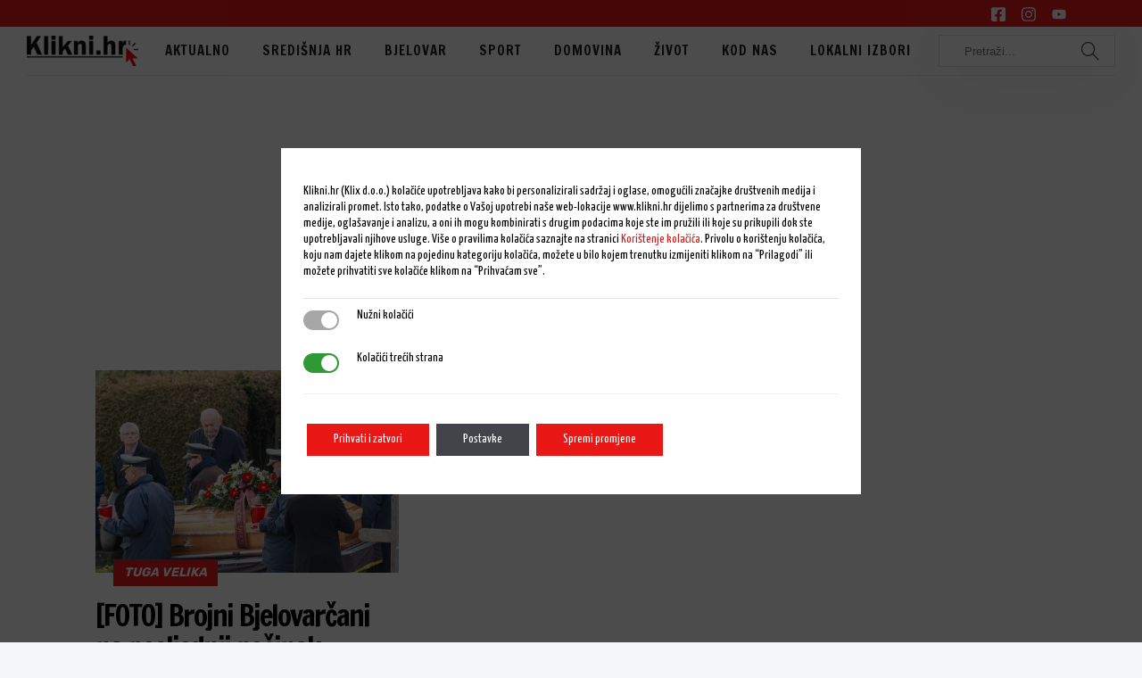

--- FILE ---
content_type: text/html; charset=UTF-8
request_url: https://www.klikni.hr/tag/ivekovic/
body_size: 34030
content:
		<!DOCTYPE html>
		<html lang="hr">
		<head>
			
			<meta charset="UTF-8">
						<meta name="viewport" content="width=device-width, initial-scale=1, maximum-scale=1">
						<link rel="profile" href="http://gmpg.org/xfn/11">
						<script> var ajaxurl = 'https://www.klikni.hr/wp-admin/admin-ajax.php'; </script><meta name='robots' content='index, follow, max-image-preview:large, max-snippet:-1, max-video-preview:-1' />
            <script type="text/javascript"> var epic_news_ajax_url = 'https://www.klikni.hr/?epic-ajax-request=epic-ne'; </script>
            
	<!-- This site is optimized with the Yoast SEO plugin v22.8 - https://yoast.com/wordpress/plugins/seo/ -->
	<title>Iveković Archives - Klikni.hr</title><link rel="preload" as="style" href="https://fonts.googleapis.com/css?family=Francois%20One%3A300%2Cregular%2Citalic%2C500%2C700%7CYanone%20Kaffeesatz%3A300%2Cregular%2Citalic%2C500%2C700&#038;display=swap" /><link rel="stylesheet" href="https://fonts.googleapis.com/css?family=Francois%20One%3A300%2Cregular%2Citalic%2C500%2C700%7CYanone%20Kaffeesatz%3A300%2Cregular%2Citalic%2C500%2C700&#038;display=swap" media="print" onload="this.media='all'" /><noscript><link rel="stylesheet" href="https://fonts.googleapis.com/css?family=Francois%20One%3A300%2Cregular%2Citalic%2C500%2C700%7CYanone%20Kaffeesatz%3A300%2Cregular%2Citalic%2C500%2C700&#038;display=swap" /></noscript>
	<link rel="canonical" href="https://www.klikni.hr/tag/ivekovic/" />
	<meta property="og:locale" content="hr_HR" />
	<meta property="og:type" content="article" />
	<meta property="og:title" content="Iveković Archives - Klikni.hr" />
	<meta property="og:url" content="https://www.klikni.hr/tag/ivekovic/" />
	<meta property="og:site_name" content="Klikni.hr" />
	<meta name="twitter:card" content="summary_large_image" />
	<script type="application/ld+json" class="yoast-schema-graph">{"@context":"https://schema.org","@graph":[{"@type":"CollectionPage","@id":"https://www.klikni.hr/tag/ivekovic/","url":"https://www.klikni.hr/tag/ivekovic/","name":"Iveković Archives - Klikni.hr","isPartOf":{"@id":"https://www.klikni.hr/#website"},"primaryImageOfPage":{"@id":"https://www.klikni.hr/tag/ivekovic/#primaryimage"},"image":{"@id":"https://www.klikni.hr/tag/ivekovic/#primaryimage"},"thumbnailUrl":"https://www.klikni.hr/wp-content/uploads/2023/01/Sprovod-2-1.jpg","breadcrumb":{"@id":"https://www.klikni.hr/tag/ivekovic/#breadcrumb"},"inLanguage":"hr"},{"@type":"ImageObject","inLanguage":"hr","@id":"https://www.klikni.hr/tag/ivekovic/#primaryimage","url":"https://www.klikni.hr/wp-content/uploads/2023/01/Sprovod-2-1.jpg","contentUrl":"https://www.klikni.hr/wp-content/uploads/2023/01/Sprovod-2-1.jpg","width":1000,"height":667},{"@type":"BreadcrumbList","@id":"https://www.klikni.hr/tag/ivekovic/#breadcrumb","itemListElement":[{"@type":"ListItem","position":1,"name":"Home","item":"https://www.klikni.hr/"},{"@type":"ListItem","position":2,"name":"Iveković"}]},{"@type":"WebSite","@id":"https://www.klikni.hr/#website","url":"https://www.klikni.hr/","name":"Klikni.hr","description":"Portal središnje Hrvatske","potentialAction":[{"@type":"SearchAction","target":{"@type":"EntryPoint","urlTemplate":"https://www.klikni.hr/?s={search_term_string}"},"query-input":"required name=search_term_string"}],"inLanguage":"hr"}]}</script>
	<!-- / Yoast SEO plugin. -->


<link href='https://fonts.gstatic.com' crossorigin rel='preconnect' />
<link rel="alternate" type="application/rss+xml" title="Klikni.hr &raquo; Kanal" href="https://www.klikni.hr/feed/" />
<link rel="alternate" type="application/rss+xml" title="Klikni.hr &raquo; Iveković Kanal oznaka" href="https://www.klikni.hr/tag/ivekovic/feed/" />
		<!-- This site uses the Google Analytics by MonsterInsights plugin v9.11.1 - Using Analytics tracking - https://www.monsterinsights.com/ -->
							<script src="//www.googletagmanager.com/gtag/js?id=G-S29ZNMXWN7"  data-cfasync="false" data-wpfc-render="false" async></script>
			<script data-cfasync="false" data-wpfc-render="false">
				var mi_version = '9.11.1';
				var mi_track_user = true;
				var mi_no_track_reason = '';
								var MonsterInsightsDefaultLocations = {"page_location":"https:\/\/www.klikni.hr\/tag\/ivekovic\/"};
								if ( typeof MonsterInsightsPrivacyGuardFilter === 'function' ) {
					var MonsterInsightsLocations = (typeof MonsterInsightsExcludeQuery === 'object') ? MonsterInsightsPrivacyGuardFilter( MonsterInsightsExcludeQuery ) : MonsterInsightsPrivacyGuardFilter( MonsterInsightsDefaultLocations );
				} else {
					var MonsterInsightsLocations = (typeof MonsterInsightsExcludeQuery === 'object') ? MonsterInsightsExcludeQuery : MonsterInsightsDefaultLocations;
				}

								var disableStrs = [
										'ga-disable-G-S29ZNMXWN7',
									];

				/* Function to detect opted out users */
				function __gtagTrackerIsOptedOut() {
					for (var index = 0; index < disableStrs.length; index++) {
						if (document.cookie.indexOf(disableStrs[index] + '=true') > -1) {
							return true;
						}
					}

					return false;
				}

				/* Disable tracking if the opt-out cookie exists. */
				if (__gtagTrackerIsOptedOut()) {
					for (var index = 0; index < disableStrs.length; index++) {
						window[disableStrs[index]] = true;
					}
				}

				/* Opt-out function */
				function __gtagTrackerOptout() {
					for (var index = 0; index < disableStrs.length; index++) {
						document.cookie = disableStrs[index] + '=true; expires=Thu, 31 Dec 2099 23:59:59 UTC; path=/';
						window[disableStrs[index]] = true;
					}
				}

				if ('undefined' === typeof gaOptout) {
					function gaOptout() {
						__gtagTrackerOptout();
					}
				}
								window.dataLayer = window.dataLayer || [];

				window.MonsterInsightsDualTracker = {
					helpers: {},
					trackers: {},
				};
				if (mi_track_user) {
					function __gtagDataLayer() {
						dataLayer.push(arguments);
					}

					function __gtagTracker(type, name, parameters) {
						if (!parameters) {
							parameters = {};
						}

						if (parameters.send_to) {
							__gtagDataLayer.apply(null, arguments);
							return;
						}

						if (type === 'event') {
														parameters.send_to = monsterinsights_frontend.v4_id;
							var hookName = name;
							if (typeof parameters['event_category'] !== 'undefined') {
								hookName = parameters['event_category'] + ':' + name;
							}

							if (typeof MonsterInsightsDualTracker.trackers[hookName] !== 'undefined') {
								MonsterInsightsDualTracker.trackers[hookName](parameters);
							} else {
								__gtagDataLayer('event', name, parameters);
							}
							
						} else {
							__gtagDataLayer.apply(null, arguments);
						}
					}

					__gtagTracker('js', new Date());
					__gtagTracker('set', {
						'developer_id.dZGIzZG': true,
											});
					if ( MonsterInsightsLocations.page_location ) {
						__gtagTracker('set', MonsterInsightsLocations);
					}
										__gtagTracker('config', 'G-S29ZNMXWN7', {"forceSSL":"true","link_attribution":"true"} );
										window.gtag = __gtagTracker;										(function () {
						/* https://developers.google.com/analytics/devguides/collection/analyticsjs/ */
						/* ga and __gaTracker compatibility shim. */
						var noopfn = function () {
							return null;
						};
						var newtracker = function () {
							return new Tracker();
						};
						var Tracker = function () {
							return null;
						};
						var p = Tracker.prototype;
						p.get = noopfn;
						p.set = noopfn;
						p.send = function () {
							var args = Array.prototype.slice.call(arguments);
							args.unshift('send');
							__gaTracker.apply(null, args);
						};
						var __gaTracker = function () {
							var len = arguments.length;
							if (len === 0) {
								return;
							}
							var f = arguments[len - 1];
							if (typeof f !== 'object' || f === null || typeof f.hitCallback !== 'function') {
								if ('send' === arguments[0]) {
									var hitConverted, hitObject = false, action;
									if ('event' === arguments[1]) {
										if ('undefined' !== typeof arguments[3]) {
											hitObject = {
												'eventAction': arguments[3],
												'eventCategory': arguments[2],
												'eventLabel': arguments[4],
												'value': arguments[5] ? arguments[5] : 1,
											}
										}
									}
									if ('pageview' === arguments[1]) {
										if ('undefined' !== typeof arguments[2]) {
											hitObject = {
												'eventAction': 'page_view',
												'page_path': arguments[2],
											}
										}
									}
									if (typeof arguments[2] === 'object') {
										hitObject = arguments[2];
									}
									if (typeof arguments[5] === 'object') {
										Object.assign(hitObject, arguments[5]);
									}
									if ('undefined' !== typeof arguments[1].hitType) {
										hitObject = arguments[1];
										if ('pageview' === hitObject.hitType) {
											hitObject.eventAction = 'page_view';
										}
									}
									if (hitObject) {
										action = 'timing' === arguments[1].hitType ? 'timing_complete' : hitObject.eventAction;
										hitConverted = mapArgs(hitObject);
										__gtagTracker('event', action, hitConverted);
									}
								}
								return;
							}

							function mapArgs(args) {
								var arg, hit = {};
								var gaMap = {
									'eventCategory': 'event_category',
									'eventAction': 'event_action',
									'eventLabel': 'event_label',
									'eventValue': 'event_value',
									'nonInteraction': 'non_interaction',
									'timingCategory': 'event_category',
									'timingVar': 'name',
									'timingValue': 'value',
									'timingLabel': 'event_label',
									'page': 'page_path',
									'location': 'page_location',
									'title': 'page_title',
									'referrer' : 'page_referrer',
								};
								for (arg in args) {
																		if (!(!args.hasOwnProperty(arg) || !gaMap.hasOwnProperty(arg))) {
										hit[gaMap[arg]] = args[arg];
									} else {
										hit[arg] = args[arg];
									}
								}
								return hit;
							}

							try {
								f.hitCallback();
							} catch (ex) {
							}
						};
						__gaTracker.create = newtracker;
						__gaTracker.getByName = newtracker;
						__gaTracker.getAll = function () {
							return [];
						};
						__gaTracker.remove = noopfn;
						__gaTracker.loaded = true;
						window['__gaTracker'] = __gaTracker;
					})();
									} else {
										console.log("");
					(function () {
						function __gtagTracker() {
							return null;
						}

						window['__gtagTracker'] = __gtagTracker;
						window['gtag'] = __gtagTracker;
					})();
									}
			</script>
							<!-- / Google Analytics by MonsterInsights -->
			<script data-cfasync="false" data-wpfc-render="false">
		if (window.hasOwnProperty('MonsterInsightsDualTracker')){
			window.MonsterInsightsDualTracker.trackers['form:impression'] = function (parameters) {
				__gtagDataLayer('event', 'form_impression', {
					form_id: parameters.event_label,
					content_type: 'form',
					non_interaction: true,
					send_to: parameters.send_to,
				});
			};

			window.MonsterInsightsDualTracker.trackers['form:conversion'] = function (parameters) {
				__gtagDataLayer('event', 'generate_lead', {
					form_id: parameters.event_label,
					send_to: parameters.send_to,
				});
			};
		}
	</script>
	<link data-minify="1" rel='stylesheet' id='cnss_font_awesome_css-css' href='https://www.klikni.hr/wp-content/cache/min/1/wp-content/plugins/easy-social-icons/css/font-awesome/css/all.min.css?ver=1763712796' media='all' />
<link rel='stylesheet' id='cnss_font_awesome_v4_shims-css' href='https://www.klikni.hr/wp-content/plugins/easy-social-icons/css/font-awesome/css/v4-shims.min.css?ver=5.7.2' media='all' />
<link data-minify="1" rel='stylesheet' id='cnss_css-css' href='https://www.klikni.hr/wp-content/cache/min/1/wp-content/plugins/easy-social-icons/css/cnss.css?ver=1763712796' media='all' />
<style id='wp-emoji-styles-inline-css'>

	img.wp-smiley, img.emoji {
		display: inline !important;
		border: none !important;
		box-shadow: none !important;
		height: 1em !important;
		width: 1em !important;
		margin: 0 0.07em !important;
		vertical-align: -0.1em !important;
		background: none !important;
		padding: 0 !important;
	}
</style>
<link rel='stylesheet' id='wp-block-library-css' href='https://www.klikni.hr/wp-includes/css/dist/block-library/style.min.css?ver=6.4.7' media='all' />
<style id='classic-theme-styles-inline-css'>
/*! This file is auto-generated */
.wp-block-button__link{color:#fff;background-color:#32373c;border-radius:9999px;box-shadow:none;text-decoration:none;padding:calc(.667em + 2px) calc(1.333em + 2px);font-size:1.125em}.wp-block-file__button{background:#32373c;color:#fff;text-decoration:none}
</style>
<style id='global-styles-inline-css'>
body{--wp--preset--color--black: #000000;--wp--preset--color--cyan-bluish-gray: #abb8c3;--wp--preset--color--white: #ffffff;--wp--preset--color--pale-pink: #f78da7;--wp--preset--color--vivid-red: #cf2e2e;--wp--preset--color--luminous-vivid-orange: #ff6900;--wp--preset--color--luminous-vivid-amber: #fcb900;--wp--preset--color--light-green-cyan: #7bdcb5;--wp--preset--color--vivid-green-cyan: #00d084;--wp--preset--color--pale-cyan-blue: #8ed1fc;--wp--preset--color--vivid-cyan-blue: #0693e3;--wp--preset--color--vivid-purple: #9b51e0;--wp--preset--gradient--vivid-cyan-blue-to-vivid-purple: linear-gradient(135deg,rgba(6,147,227,1) 0%,rgb(155,81,224) 100%);--wp--preset--gradient--light-green-cyan-to-vivid-green-cyan: linear-gradient(135deg,rgb(122,220,180) 0%,rgb(0,208,130) 100%);--wp--preset--gradient--luminous-vivid-amber-to-luminous-vivid-orange: linear-gradient(135deg,rgba(252,185,0,1) 0%,rgba(255,105,0,1) 100%);--wp--preset--gradient--luminous-vivid-orange-to-vivid-red: linear-gradient(135deg,rgba(255,105,0,1) 0%,rgb(207,46,46) 100%);--wp--preset--gradient--very-light-gray-to-cyan-bluish-gray: linear-gradient(135deg,rgb(238,238,238) 0%,rgb(169,184,195) 100%);--wp--preset--gradient--cool-to-warm-spectrum: linear-gradient(135deg,rgb(74,234,220) 0%,rgb(151,120,209) 20%,rgb(207,42,186) 40%,rgb(238,44,130) 60%,rgb(251,105,98) 80%,rgb(254,248,76) 100%);--wp--preset--gradient--blush-light-purple: linear-gradient(135deg,rgb(255,206,236) 0%,rgb(152,150,240) 100%);--wp--preset--gradient--blush-bordeaux: linear-gradient(135deg,rgb(254,205,165) 0%,rgb(254,45,45) 50%,rgb(107,0,62) 100%);--wp--preset--gradient--luminous-dusk: linear-gradient(135deg,rgb(255,203,112) 0%,rgb(199,81,192) 50%,rgb(65,88,208) 100%);--wp--preset--gradient--pale-ocean: linear-gradient(135deg,rgb(255,245,203) 0%,rgb(182,227,212) 50%,rgb(51,167,181) 100%);--wp--preset--gradient--electric-grass: linear-gradient(135deg,rgb(202,248,128) 0%,rgb(113,206,126) 100%);--wp--preset--gradient--midnight: linear-gradient(135deg,rgb(2,3,129) 0%,rgb(40,116,252) 100%);--wp--preset--font-size--small: 13px;--wp--preset--font-size--medium: 20px;--wp--preset--font-size--large: 36px;--wp--preset--font-size--x-large: 42px;--wp--preset--spacing--20: 0.44rem;--wp--preset--spacing--30: 0.67rem;--wp--preset--spacing--40: 1rem;--wp--preset--spacing--50: 1.5rem;--wp--preset--spacing--60: 2.25rem;--wp--preset--spacing--70: 3.38rem;--wp--preset--spacing--80: 5.06rem;--wp--preset--shadow--natural: 6px 6px 9px rgba(0, 0, 0, 0.2);--wp--preset--shadow--deep: 12px 12px 50px rgba(0, 0, 0, 0.4);--wp--preset--shadow--sharp: 6px 6px 0px rgba(0, 0, 0, 0.2);--wp--preset--shadow--outlined: 6px 6px 0px -3px rgba(255, 255, 255, 1), 6px 6px rgba(0, 0, 0, 1);--wp--preset--shadow--crisp: 6px 6px 0px rgba(0, 0, 0, 1);}:where(.is-layout-flex){gap: 0.5em;}:where(.is-layout-grid){gap: 0.5em;}body .is-layout-flow > .alignleft{float: left;margin-inline-start: 0;margin-inline-end: 2em;}body .is-layout-flow > .alignright{float: right;margin-inline-start: 2em;margin-inline-end: 0;}body .is-layout-flow > .aligncenter{margin-left: auto !important;margin-right: auto !important;}body .is-layout-constrained > .alignleft{float: left;margin-inline-start: 0;margin-inline-end: 2em;}body .is-layout-constrained > .alignright{float: right;margin-inline-start: 2em;margin-inline-end: 0;}body .is-layout-constrained > .aligncenter{margin-left: auto !important;margin-right: auto !important;}body .is-layout-constrained > :where(:not(.alignleft):not(.alignright):not(.alignfull)){max-width: var(--wp--style--global--content-size);margin-left: auto !important;margin-right: auto !important;}body .is-layout-constrained > .alignwide{max-width: var(--wp--style--global--wide-size);}body .is-layout-flex{display: flex;}body .is-layout-flex{flex-wrap: wrap;align-items: center;}body .is-layout-flex > *{margin: 0;}body .is-layout-grid{display: grid;}body .is-layout-grid > *{margin: 0;}:where(.wp-block-columns.is-layout-flex){gap: 2em;}:where(.wp-block-columns.is-layout-grid){gap: 2em;}:where(.wp-block-post-template.is-layout-flex){gap: 1.25em;}:where(.wp-block-post-template.is-layout-grid){gap: 1.25em;}.has-black-color{color: var(--wp--preset--color--black) !important;}.has-cyan-bluish-gray-color{color: var(--wp--preset--color--cyan-bluish-gray) !important;}.has-white-color{color: var(--wp--preset--color--white) !important;}.has-pale-pink-color{color: var(--wp--preset--color--pale-pink) !important;}.has-vivid-red-color{color: var(--wp--preset--color--vivid-red) !important;}.has-luminous-vivid-orange-color{color: var(--wp--preset--color--luminous-vivid-orange) !important;}.has-luminous-vivid-amber-color{color: var(--wp--preset--color--luminous-vivid-amber) !important;}.has-light-green-cyan-color{color: var(--wp--preset--color--light-green-cyan) !important;}.has-vivid-green-cyan-color{color: var(--wp--preset--color--vivid-green-cyan) !important;}.has-pale-cyan-blue-color{color: var(--wp--preset--color--pale-cyan-blue) !important;}.has-vivid-cyan-blue-color{color: var(--wp--preset--color--vivid-cyan-blue) !important;}.has-vivid-purple-color{color: var(--wp--preset--color--vivid-purple) !important;}.has-black-background-color{background-color: var(--wp--preset--color--black) !important;}.has-cyan-bluish-gray-background-color{background-color: var(--wp--preset--color--cyan-bluish-gray) !important;}.has-white-background-color{background-color: var(--wp--preset--color--white) !important;}.has-pale-pink-background-color{background-color: var(--wp--preset--color--pale-pink) !important;}.has-vivid-red-background-color{background-color: var(--wp--preset--color--vivid-red) !important;}.has-luminous-vivid-orange-background-color{background-color: var(--wp--preset--color--luminous-vivid-orange) !important;}.has-luminous-vivid-amber-background-color{background-color: var(--wp--preset--color--luminous-vivid-amber) !important;}.has-light-green-cyan-background-color{background-color: var(--wp--preset--color--light-green-cyan) !important;}.has-vivid-green-cyan-background-color{background-color: var(--wp--preset--color--vivid-green-cyan) !important;}.has-pale-cyan-blue-background-color{background-color: var(--wp--preset--color--pale-cyan-blue) !important;}.has-vivid-cyan-blue-background-color{background-color: var(--wp--preset--color--vivid-cyan-blue) !important;}.has-vivid-purple-background-color{background-color: var(--wp--preset--color--vivid-purple) !important;}.has-black-border-color{border-color: var(--wp--preset--color--black) !important;}.has-cyan-bluish-gray-border-color{border-color: var(--wp--preset--color--cyan-bluish-gray) !important;}.has-white-border-color{border-color: var(--wp--preset--color--white) !important;}.has-pale-pink-border-color{border-color: var(--wp--preset--color--pale-pink) !important;}.has-vivid-red-border-color{border-color: var(--wp--preset--color--vivid-red) !important;}.has-luminous-vivid-orange-border-color{border-color: var(--wp--preset--color--luminous-vivid-orange) !important;}.has-luminous-vivid-amber-border-color{border-color: var(--wp--preset--color--luminous-vivid-amber) !important;}.has-light-green-cyan-border-color{border-color: var(--wp--preset--color--light-green-cyan) !important;}.has-vivid-green-cyan-border-color{border-color: var(--wp--preset--color--vivid-green-cyan) !important;}.has-pale-cyan-blue-border-color{border-color: var(--wp--preset--color--pale-cyan-blue) !important;}.has-vivid-cyan-blue-border-color{border-color: var(--wp--preset--color--vivid-cyan-blue) !important;}.has-vivid-purple-border-color{border-color: var(--wp--preset--color--vivid-purple) !important;}.has-vivid-cyan-blue-to-vivid-purple-gradient-background{background: var(--wp--preset--gradient--vivid-cyan-blue-to-vivid-purple) !important;}.has-light-green-cyan-to-vivid-green-cyan-gradient-background{background: var(--wp--preset--gradient--light-green-cyan-to-vivid-green-cyan) !important;}.has-luminous-vivid-amber-to-luminous-vivid-orange-gradient-background{background: var(--wp--preset--gradient--luminous-vivid-amber-to-luminous-vivid-orange) !important;}.has-luminous-vivid-orange-to-vivid-red-gradient-background{background: var(--wp--preset--gradient--luminous-vivid-orange-to-vivid-red) !important;}.has-very-light-gray-to-cyan-bluish-gray-gradient-background{background: var(--wp--preset--gradient--very-light-gray-to-cyan-bluish-gray) !important;}.has-cool-to-warm-spectrum-gradient-background{background: var(--wp--preset--gradient--cool-to-warm-spectrum) !important;}.has-blush-light-purple-gradient-background{background: var(--wp--preset--gradient--blush-light-purple) !important;}.has-blush-bordeaux-gradient-background{background: var(--wp--preset--gradient--blush-bordeaux) !important;}.has-luminous-dusk-gradient-background{background: var(--wp--preset--gradient--luminous-dusk) !important;}.has-pale-ocean-gradient-background{background: var(--wp--preset--gradient--pale-ocean) !important;}.has-electric-grass-gradient-background{background: var(--wp--preset--gradient--electric-grass) !important;}.has-midnight-gradient-background{background: var(--wp--preset--gradient--midnight) !important;}.has-small-font-size{font-size: var(--wp--preset--font-size--small) !important;}.has-medium-font-size{font-size: var(--wp--preset--font-size--medium) !important;}.has-large-font-size{font-size: var(--wp--preset--font-size--large) !important;}.has-x-large-font-size{font-size: var(--wp--preset--font-size--x-large) !important;}
.wp-block-navigation a:where(:not(.wp-element-button)){color: inherit;}
:where(.wp-block-post-template.is-layout-flex){gap: 1.25em;}:where(.wp-block-post-template.is-layout-grid){gap: 1.25em;}
:where(.wp-block-columns.is-layout-flex){gap: 2em;}:where(.wp-block-columns.is-layout-grid){gap: 2em;}
.wp-block-pullquote{font-size: 1.5em;line-height: 1.6;}
</style>
<link data-minify="1" rel='stylesheet' id='whb-frontend-styles-css' href='https://www.klikni.hr/wp-content/cache/min/1/wp-content/plugins/deep-core-pro/assets/dist/css/frontend/header-builder/header-builder.css?ver=1763712796' media='all' />
<link data-minify="1" rel='stylesheet' id='deep-magnific-popup-css' href='https://www.klikni.hr/wp-content/cache/min/1/wp-content/plugins/deep-core-pro/assets/dist/css/frontend/plugins/magnific-popup.css?ver=1763712796' media='all' />
<link data-minify="1" rel='stylesheet' id='whb-social-css' href='https://www.klikni.hr/wp-content/cache/min/1/wp-content/plugins/deep-core-pro/assets/dist/css/frontend/header-builder/social.css?ver=1763712796' media='all' />
<link data-minify="1" rel='stylesheet' id='whb-logo-css' href='https://www.klikni.hr/wp-content/cache/min/1/wp-content/plugins/deep-core-pro/assets/dist/css/frontend/header-builder/logo.css?ver=1763712796' media='all' />
<link data-minify="1" rel='stylesheet' id='whb-menu-css' href='https://www.klikni.hr/wp-content/cache/min/1/wp-content/plugins/deep-core-pro/assets/dist/css/frontend/header-builder/menu.css?ver=1763712796' media='all' />
<link data-minify="1" rel='stylesheet' id='whb-search-css' href='https://www.klikni.hr/wp-content/cache/min/1/wp-content/plugins/deep-core-pro/assets/dist/css/frontend/header-builder/search.css?ver=1763712796' media='all' />
<link data-minify="1" rel='stylesheet' id='whb-hamburger-menu-css' href='https://www.klikni.hr/wp-content/cache/min/1/wp-content/plugins/deep-core-pro/assets/dist/css/frontend/header-builder/hamburger-menu.css?ver=1763712796' media='all' />
<link data-minify="1" rel='stylesheet' id='deep-scroll-top-css' href='https://www.klikni.hr/wp-content/cache/min/1/wp-content/plugins/deep-core-pro/assets/dist/css/frontend/main-style/scroll-top.css?ver=1763712796' media='all' />
<link rel='stylesheet' id='sps_front_css-css' href='https://www.klikni.hr/wp-content/plugins/sync-post-with-other-site/assets/css/sps_front_style.css?rand=150&#038;ver=1.6' media='all' />
<link data-minify="1" rel='stylesheet' id='yop-public-css' href='https://www.klikni.hr/wp-content/cache/min/1/wp-content/plugins/yop-poll/public/assets/css/yop-poll-public-6.5.30.css?ver=1763712796' media='all' />
<link data-minify="1" rel='stylesheet' id='deep-blog-main-css' href='https://www.klikni.hr/wp-content/cache/min/1/wp-content/plugins/deep-core-pro/assets/dist/css/frontend/base/deep-blog.css?ver=1763712796' media='all' />
<link data-minify="1" rel='stylesheet' id='deep-blog-minimal-css' href='https://www.klikni.hr/wp-content/cache/min/1/wp-content/plugins/deep-core-pro/assets/dist/css/frontend/blog/minimal.css?ver=1763712796' media='all' />
<link data-minify="1" rel='stylesheet' id='deep-blog-social-share-1-css' href='https://www.klikni.hr/wp-content/cache/min/1/wp-content/plugins/deep-core-pro/assets/dist/css/frontend/blog/social-share/social-share-1.css?ver=1763712796' media='all' />
<link data-minify="1" rel='stylesheet' id='deep-social-tooltip-css' href='https://www.klikni.hr/wp-content/cache/min/1/wp-content/plugins/deep-core-pro/assets/dist/css/frontend/blog/social-tooltip.css?ver=1763712796' media='all' />
<link data-minify="1" rel='stylesheet' id='deep-blog-metadata-date-css' href='https://www.klikni.hr/wp-content/cache/min/1/wp-content/plugins/deep-core-pro/assets/dist/css/frontend/blog/metadata/date.css?ver=1763712796' media='all' />
<link data-minify="1" rel='stylesheet' id='deep-blog-metadata-author-css' href='https://www.klikni.hr/wp-content/cache/min/1/wp-content/plugins/deep-core-pro/assets/dist/css/frontend/blog/metadata/author.css?ver=1763712796' media='all' />
<link data-minify="1" rel='stylesheet' id='deep-theme-style-css' href='https://www.klikni.hr/wp-content/cache/min/1/wp-content/themes/deep_child_theme/style.css?ver=1763712796' media='all' />
<link data-minify="1" rel='stylesheet' id='deep-theme-rubik-font-css' href='https://www.klikni.hr/wp-content/cache/min/1/wp-content/themes/deep/css/rubik-font.css?ver=1763712796' media='all' />
<link data-minify="1" rel='stylesheet' id='simple-social-icons-font-css' href='https://www.klikni.hr/wp-content/cache/min/1/wp-content/plugins/simple-social-icons/css/style.css?ver=1763712796' media='all' />
<link data-minify="1" rel='stylesheet' id='deep-social-follow-widget-css' href='https://www.klikni.hr/wp-content/cache/min/1/wp-content/plugins/deep-core-pro/assets/dist/css/frontend/widgets/social-follow.css?ver=1763712796' media='all' />
<link data-minify="1" rel='stylesheet' id='heateor_sss_frontend_css-css' href='https://www.klikni.hr/wp-content/cache/min/1/wp-content/plugins/sassy-social-share/public/css/sassy-social-share-public.css?ver=1763712796' media='all' />
<style id='heateor_sss_frontend_css-inline-css'>
.heateor_sss_button_instagram span.heateor_sss_svg,a.heateor_sss_instagram span.heateor_sss_svg{background:radial-gradient(circle at 30% 107%,#fdf497 0,#fdf497 5%,#fd5949 45%,#d6249f 60%,#285aeb 90%)}div.heateor_sss_horizontal_sharing a.heateor_sss_button_instagram span{background:#ea1717!important;}div.heateor_sss_standard_follow_icons_container a.heateor_sss_button_instagram span{background:#ea1717}div.heateor_sss_horizontal_sharing a.heateor_sss_button_instagram span:hover{background:#ffffff!important;}div.heateor_sss_standard_follow_icons_container a.heateor_sss_button_instagram span:hover{background:#ffffff}.heateor_sss_horizontal_sharing .heateor_sss_svg,.heateor_sss_standard_follow_icons_container .heateor_sss_svg{background-color:#ea1717!important;background:#ea1717!important;color:#ffffff;border-width:2px;border-style:solid;border-color:#ea1717}div.heateor_sss_horizontal_sharing span.heateor_sss_svg svg:hover path:not(.heateor_sss_no_fill),div.heateor_sss_horizontal_sharing span.heateor_sss_svg svg:hover ellipse, div.heateor_sss_horizontal_sharing span.heateor_sss_svg svg:hover circle, div.heateor_sss_horizontal_sharing span.heateor_sss_svg svg:hover polygon, div.heateor_sss_horizontal_sharing span.heateor_sss_svg svg:hover rect:not(.heateor_sss_no_fill){fill:#212120}div.heateor_sss_horizontal_sharing span.heateor_sss_svg svg:hover path.heateor_sss_svg_stroke, div.heateor_sss_horizontal_sharing span.heateor_sss_svg svg:hover rect.heateor_sss_svg_stroke{stroke:#212120}.heateor_sss_horizontal_sharing span.heateor_sss_svg:hover,.heateor_sss_standard_follow_icons_container span.heateor_sss_svg:hover{background-color:#ffffff!important;background:#ffffff!importantcolor:#212120;border-color:#ea1717;}.heateor_sss_vertical_sharing span.heateor_sss_svg,.heateor_sss_floating_follow_icons_container span.heateor_sss_svg{color:#fff;border-width:0px;border-style:solid;border-color:transparent;}.heateor_sss_vertical_sharing span.heateor_sss_svg:hover,.heateor_sss_floating_follow_icons_container span.heateor_sss_svg:hover{border-color:transparent;}@media screen and (max-width:783px) {.heateor_sss_vertical_sharing{display:none!important}}
</style>
<!--[if lt IE 9]>
<link rel='stylesheet' id='vc_lte_ie9-css' href='https://www.klikni.hr/wp-content/plugins/js_composer/assets/css/vc_lte_ie9.min.css?ver=6.0.5' media='screen' />
<![endif]-->
<link data-minify="1" rel='stylesheet' id='parent-style-css' href='https://www.klikni.hr/wp-content/cache/min/1/wp-content/themes/deep/style.css?ver=1763712796' media='all' />
<link data-minify="1" rel='stylesheet' id='child-style-css' href='https://www.klikni.hr/wp-content/cache/min/1/wp-content/themes/deep_child_theme/style.css?ver=1763712796' media='all' />
<link data-minify="1" rel='stylesheet' id='epic-icon-css' href='https://www.klikni.hr/wp-content/cache/min/1/wp-content/plugins/epic-news-element/assets/fonts/jegicon/jegicon.css?ver=1763712796' media='all' />
<link data-minify="1" rel='stylesheet' id='font-awesome-css' href='https://www.klikni.hr/wp-content/cache/min/1/wp-content/plugins/js_composer/assets/lib/bower/font-awesome/css/font-awesome.min.css?ver=1763712796' media='all' />
<link rel='stylesheet' id='epic-style-css' href='https://www.klikni.hr/wp-content/plugins/epic-news-element/assets/css/style.min.css?ver=6.4.7' media='all' />
<link data-minify="1" rel='stylesheet' id='header-dyn-css' href='https://www.klikni.hr/wp-content/cache/min/1/wp-content/plugins/deep-core-pro/assets/dist/css/frontend/dynamic-style/header.dyn.css?ver=1763712796' media='all' />
<link data-minify="1" rel='stylesheet' id='wn-visualcomposer-css' href='https://www.klikni.hr/wp-content/cache/min/1/wp-content/plugins/deep-core-pro/assets/dist/css/frontend/base/02-visualcomposer.css?ver=1763712796' media='all' />
<link data-minify="1" rel='stylesheet' id='deep-bootstrap-css' href='https://www.klikni.hr/wp-content/cache/min/1/wp-content/plugins/deep-core-pro/assets/dist/css/frontend/base/bootstrap.css?ver=1763712796' media='all' />
<link data-minify="1" rel='stylesheet' id='deep-iconset-css' href='https://www.klikni.hr/wp-content/cache/min/1/wp-content/plugins/deep-core-pro/assets/dist/css/frontend/icons/iconset.css?ver=1763712796' media='all' />
<link data-minify="1" rel='stylesheet' id='deep-font-awesome-css' href='https://www.klikni.hr/wp-content/cache/min/1/wp-content/plugins/deep-core-pro/assets/dist/css/frontend/icons/font-awesome.css?ver=1763712796' media='all' />
<link data-minify="1" rel='stylesheet' id='deep-7-stroke-css' href='https://www.klikni.hr/wp-content/cache/min/1/wp-content/plugins/deep-core-pro/assets/dist/css/frontend/icons/7-stroke.css?ver=1763712796' media='all' />
<link data-minify="1" rel='stylesheet' id='deep-et-line-css' href='https://www.klikni.hr/wp-content/cache/min/1/wp-content/plugins/deep-core-pro/assets/dist/css/frontend/icons/et-line.css?ver=1763712796' media='all' />
<link data-minify="1" rel='stylesheet' id='deep-linea-arrows-css' href='https://www.klikni.hr/wp-content/cache/min/1/wp-content/plugins/deep-core-pro/assets/dist/css/frontend/icons/linea-arrows-10.css?ver=1763712796' media='all' />
<link data-minify="1" rel='stylesheet' id='deep-linea-basic-css' href='https://www.klikni.hr/wp-content/cache/min/1/wp-content/plugins/deep-core-pro/assets/dist/css/frontend/icons/linea-basic-10.css?ver=1763712796' media='all' />
<link data-minify="1" rel='stylesheet' id='deep-linea-ecommerce-css' href='https://www.klikni.hr/wp-content/cache/min/1/wp-content/plugins/deep-core-pro/assets/dist/css/frontend/icons/linea-ecommerce-10.css?ver=1763712796' media='all' />
<link data-minify="1" rel='stylesheet' id='deep-linea-software-10-css' href='https://www.klikni.hr/wp-content/cache/min/1/wp-content/plugins/deep-core-pro/assets/dist/css/frontend/icons/linea-software-10.css?ver=1763712796' media='all' />
<link data-minify="1" rel='stylesheet' id='deep-linecons-css' href='https://www.klikni.hr/wp-content/cache/min/1/wp-content/plugins/deep-core-pro/assets/dist/css/frontend/icons/linecons.css?ver=1763712796' media='all' />
<link data-minify="1" rel='stylesheet' id='deep-simple-line-icons-css' href='https://www.klikni.hr/wp-content/cache/min/1/wp-content/plugins/deep-core-pro/assets/dist/css/frontend/icons/simple-line-icons.css?ver=1763712796' media='all' />
<link data-minify="1" rel='stylesheet' id='deep-themify-icons-css' href='https://www.klikni.hr/wp-content/cache/min/1/wp-content/plugins/deep-core-pro/assets/dist/css/frontend/icons/themify.css?ver=1763712796' media='all' />
<link data-minify="1" rel='stylesheet' id='deep-wp-widgets-css' href='https://www.klikni.hr/wp-content/cache/min/1/wp-content/plugins/deep-core-pro/assets/dist/css/frontend/widgets/deep-widgets.css?ver=1763712796' media='all' />
<link data-minify="1" rel='stylesheet' id='deep-wp-calendar-widgets-css' href='https://www.klikni.hr/wp-content/cache/min/1/wp-content/plugins/deep-core-pro/assets/dist/css/frontend/widgets/wp-calendar.css?ver=1763712796' media='all' />
<link data-minify="1" rel='stylesheet' id='deep-wp-category-widgets-css' href='https://www.klikni.hr/wp-content/cache/min/1/wp-content/plugins/deep-core-pro/assets/dist/css/frontend/widgets/category.css?ver=1763712796' media='all' />
<link data-minify="1" rel='stylesheet' id='deep-wp-tag-cloud-widget-css' href='https://www.klikni.hr/wp-content/cache/min/1/wp-content/plugins/deep-core-pro/assets/dist/css/frontend/widgets/tag-cloud.css?ver=1763712796' media='all' />
<link data-minify="1" rel='stylesheet' id='deep-circle-side-css' href='https://www.klikni.hr/wp-content/cache/min/1/wp-content/plugins/deep-core-pro/assets/dist/css/frontend/main-style/circle-side.css?ver=1763712796' media='all' />
<link data-minify="1" rel='stylesheet' id='deep-footer-social-bar-css' href='https://www.klikni.hr/wp-content/cache/min/1/wp-content/plugins/deep-core-pro/assets/dist/css/frontend/main-style/footer-social-bar.css?ver=1763712796' media='all' />
<link data-minify="1" rel='stylesheet' id='deep-breadcrumbs-css' href='https://www.klikni.hr/wp-content/cache/min/1/wp-content/plugins/deep-core-pro/assets/dist/css/frontend/main-style/breadcrumbs.css?ver=1763712796' media='all' />
<link data-minify="1" rel='stylesheet' id='deep-vertical-space-css' href='https://www.klikni.hr/wp-content/cache/min/1/wp-content/plugins/deep-core-pro/assets/dist/css/frontend/main-style/vertical-space.css?ver=1763712796' media='all' />
<link data-minify="1" rel='stylesheet' id='deep-main-style-css' href='https://www.klikni.hr/wp-content/cache/min/1/wp-content/plugins/deep-core-pro/assets/dist/css/frontend/base/main-style.css?ver=1763712796' media='all' />
<link data-minify="1" rel='stylesheet' id='moove_gdpr_frontend-css' href='https://www.klikni.hr/wp-content/cache/min/1/wp-content/plugins/gdpr-cookie-compliance/dist/styles/gdpr-main-nf.css?ver=1763712796' media='all' />
<style id='moove_gdpr_frontend-inline-css'>
				#moove_gdpr_cookie_modal .moove-gdpr-modal-content .moove-gdpr-tab-main h3.tab-title, 
				#moove_gdpr_cookie_modal .moove-gdpr-modal-content .moove-gdpr-tab-main span.tab-title,
				#moove_gdpr_cookie_modal .moove-gdpr-modal-content .moove-gdpr-modal-left-content #moove-gdpr-menu li a, 
				#moove_gdpr_cookie_modal .moove-gdpr-modal-content .moove-gdpr-modal-left-content #moove-gdpr-menu li button,
				#moove_gdpr_cookie_modal .moove-gdpr-modal-content .moove-gdpr-modal-left-content .moove-gdpr-branding-cnt a,
				#moove_gdpr_cookie_modal .moove-gdpr-modal-content .moove-gdpr-modal-footer-content .moove-gdpr-button-holder a.mgbutton, 
				#moove_gdpr_cookie_modal .moove-gdpr-modal-content .moove-gdpr-modal-footer-content .moove-gdpr-button-holder button.mgbutton,
				#moove_gdpr_cookie_modal .cookie-switch .cookie-slider:after, 
				#moove_gdpr_cookie_modal .cookie-switch .slider:after, 
				#moove_gdpr_cookie_modal .switch .cookie-slider:after, 
				#moove_gdpr_cookie_modal .switch .slider:after,
				#moove_gdpr_cookie_info_bar .moove-gdpr-info-bar-container .moove-gdpr-info-bar-content p, 
				#moove_gdpr_cookie_info_bar .moove-gdpr-info-bar-container .moove-gdpr-info-bar-content p a,
				#moove_gdpr_cookie_info_bar .moove-gdpr-info-bar-container .moove-gdpr-info-bar-content a.mgbutton, 
				#moove_gdpr_cookie_info_bar .moove-gdpr-info-bar-container .moove-gdpr-info-bar-content button.mgbutton,
				#moove_gdpr_cookie_modal .moove-gdpr-modal-content .moove-gdpr-tab-main .moove-gdpr-tab-main-content h1, 
				#moove_gdpr_cookie_modal .moove-gdpr-modal-content .moove-gdpr-tab-main .moove-gdpr-tab-main-content h2, 
				#moove_gdpr_cookie_modal .moove-gdpr-modal-content .moove-gdpr-tab-main .moove-gdpr-tab-main-content h3, 
				#moove_gdpr_cookie_modal .moove-gdpr-modal-content .moove-gdpr-tab-main .moove-gdpr-tab-main-content h4, 
				#moove_gdpr_cookie_modal .moove-gdpr-modal-content .moove-gdpr-tab-main .moove-gdpr-tab-main-content h5, 
				#moove_gdpr_cookie_modal .moove-gdpr-modal-content .moove-gdpr-tab-main .moove-gdpr-tab-main-content h6,
				#moove_gdpr_cookie_modal .moove-gdpr-modal-content.moove_gdpr_modal_theme_v2 .moove-gdpr-modal-title .tab-title,
				#moove_gdpr_cookie_modal .moove-gdpr-modal-content.moove_gdpr_modal_theme_v2 .moove-gdpr-tab-main h3.tab-title, 
				#moove_gdpr_cookie_modal .moove-gdpr-modal-content.moove_gdpr_modal_theme_v2 .moove-gdpr-tab-main span.tab-title,
				#moove_gdpr_cookie_modal .moove-gdpr-modal-content.moove_gdpr_modal_theme_v2 .moove-gdpr-branding-cnt a {
				 	font-weight: inherit				}
			#moove_gdpr_cookie_modal,#moove_gdpr_cookie_info_bar,.gdpr_cookie_settings_shortcode_content{font-family:'Yanone Kaffeesatz'}#moove_gdpr_save_popup_settings_button{background-color:#373737;color:#fff}#moove_gdpr_save_popup_settings_button:hover{background-color:#000}#moove_gdpr_cookie_info_bar .moove-gdpr-info-bar-container .moove-gdpr-info-bar-content a.mgbutton,#moove_gdpr_cookie_info_bar .moove-gdpr-info-bar-container .moove-gdpr-info-bar-content button.mgbutton{background-color:#ea1717}#moove_gdpr_cookie_modal .moove-gdpr-modal-content .moove-gdpr-modal-footer-content .moove-gdpr-button-holder a.mgbutton,#moove_gdpr_cookie_modal .moove-gdpr-modal-content .moove-gdpr-modal-footer-content .moove-gdpr-button-holder button.mgbutton,.gdpr_cookie_settings_shortcode_content .gdpr-shr-button.button-green{background-color:#ea1717;border-color:#ea1717}#moove_gdpr_cookie_modal .moove-gdpr-modal-content .moove-gdpr-modal-footer-content .moove-gdpr-button-holder a.mgbutton:hover,#moove_gdpr_cookie_modal .moove-gdpr-modal-content .moove-gdpr-modal-footer-content .moove-gdpr-button-holder button.mgbutton:hover,.gdpr_cookie_settings_shortcode_content .gdpr-shr-button.button-green:hover{background-color:#fff;color:#ea1717}#moove_gdpr_cookie_modal .moove-gdpr-modal-content .moove-gdpr-modal-close i,#moove_gdpr_cookie_modal .moove-gdpr-modal-content .moove-gdpr-modal-close span.gdpr-icon{background-color:#ea1717;border:1px solid #ea1717}#moove_gdpr_cookie_info_bar span.change-settings-button.focus-g,#moove_gdpr_cookie_info_bar span.change-settings-button:focus,#moove_gdpr_cookie_info_bar button.change-settings-button.focus-g,#moove_gdpr_cookie_info_bar button.change-settings-button:focus{-webkit-box-shadow:0 0 1px 3px #ea1717;-moz-box-shadow:0 0 1px 3px #ea1717;box-shadow:0 0 1px 3px #ea1717}#moove_gdpr_cookie_modal .moove-gdpr-modal-content .moove-gdpr-modal-close i:hover,#moove_gdpr_cookie_modal .moove-gdpr-modal-content .moove-gdpr-modal-close span.gdpr-icon:hover,#moove_gdpr_cookie_info_bar span[data-href]>u.change-settings-button{color:#ea1717}#moove_gdpr_cookie_modal .moove-gdpr-modal-content .moove-gdpr-modal-left-content #moove-gdpr-menu li.menu-item-selected a span.gdpr-icon,#moove_gdpr_cookie_modal .moove-gdpr-modal-content .moove-gdpr-modal-left-content #moove-gdpr-menu li.menu-item-selected button span.gdpr-icon{color:inherit}#moove_gdpr_cookie_modal .moove-gdpr-modal-content .moove-gdpr-modal-left-content #moove-gdpr-menu li a span.gdpr-icon,#moove_gdpr_cookie_modal .moove-gdpr-modal-content .moove-gdpr-modal-left-content #moove-gdpr-menu li button span.gdpr-icon{color:inherit}#moove_gdpr_cookie_modal .gdpr-acc-link{line-height:0;font-size:0;color:transparent;position:absolute}#moove_gdpr_cookie_modal .moove-gdpr-modal-content .moove-gdpr-modal-close:hover i,#moove_gdpr_cookie_modal .moove-gdpr-modal-content .moove-gdpr-modal-left-content #moove-gdpr-menu li a,#moove_gdpr_cookie_modal .moove-gdpr-modal-content .moove-gdpr-modal-left-content #moove-gdpr-menu li button,#moove_gdpr_cookie_modal .moove-gdpr-modal-content .moove-gdpr-modal-left-content #moove-gdpr-menu li button i,#moove_gdpr_cookie_modal .moove-gdpr-modal-content .moove-gdpr-modal-left-content #moove-gdpr-menu li a i,#moove_gdpr_cookie_modal .moove-gdpr-modal-content .moove-gdpr-tab-main .moove-gdpr-tab-main-content a:hover,#moove_gdpr_cookie_info_bar.moove-gdpr-dark-scheme .moove-gdpr-info-bar-container .moove-gdpr-info-bar-content a.mgbutton:hover,#moove_gdpr_cookie_info_bar.moove-gdpr-dark-scheme .moove-gdpr-info-bar-container .moove-gdpr-info-bar-content button.mgbutton:hover,#moove_gdpr_cookie_info_bar.moove-gdpr-dark-scheme .moove-gdpr-info-bar-container .moove-gdpr-info-bar-content a:hover,#moove_gdpr_cookie_info_bar.moove-gdpr-dark-scheme .moove-gdpr-info-bar-container .moove-gdpr-info-bar-content button:hover,#moove_gdpr_cookie_info_bar.moove-gdpr-dark-scheme .moove-gdpr-info-bar-container .moove-gdpr-info-bar-content span.change-settings-button:hover,#moove_gdpr_cookie_info_bar.moove-gdpr-dark-scheme .moove-gdpr-info-bar-container .moove-gdpr-info-bar-content button.change-settings-button:hover,#moove_gdpr_cookie_info_bar.moove-gdpr-dark-scheme .moove-gdpr-info-bar-container .moove-gdpr-info-bar-content u.change-settings-button:hover,#moove_gdpr_cookie_info_bar span[data-href]>u.change-settings-button,#moove_gdpr_cookie_info_bar.moove-gdpr-dark-scheme .moove-gdpr-info-bar-container .moove-gdpr-info-bar-content a.mgbutton.focus-g,#moove_gdpr_cookie_info_bar.moove-gdpr-dark-scheme .moove-gdpr-info-bar-container .moove-gdpr-info-bar-content button.mgbutton.focus-g,#moove_gdpr_cookie_info_bar.moove-gdpr-dark-scheme .moove-gdpr-info-bar-container .moove-gdpr-info-bar-content a.focus-g,#moove_gdpr_cookie_info_bar.moove-gdpr-dark-scheme .moove-gdpr-info-bar-container .moove-gdpr-info-bar-content button.focus-g,#moove_gdpr_cookie_info_bar.moove-gdpr-dark-scheme .moove-gdpr-info-bar-container .moove-gdpr-info-bar-content a.mgbutton:focus,#moove_gdpr_cookie_info_bar.moove-gdpr-dark-scheme .moove-gdpr-info-bar-container .moove-gdpr-info-bar-content button.mgbutton:focus,#moove_gdpr_cookie_info_bar.moove-gdpr-dark-scheme .moove-gdpr-info-bar-container .moove-gdpr-info-bar-content a:focus,#moove_gdpr_cookie_info_bar.moove-gdpr-dark-scheme .moove-gdpr-info-bar-container .moove-gdpr-info-bar-content button:focus,#moove_gdpr_cookie_info_bar.moove-gdpr-dark-scheme .moove-gdpr-info-bar-container .moove-gdpr-info-bar-content span.change-settings-button.focus-g,span.change-settings-button:focus,button.change-settings-button.focus-g,button.change-settings-button:focus,#moove_gdpr_cookie_info_bar.moove-gdpr-dark-scheme .moove-gdpr-info-bar-container .moove-gdpr-info-bar-content u.change-settings-button.focus-g,#moove_gdpr_cookie_info_bar.moove-gdpr-dark-scheme .moove-gdpr-info-bar-container .moove-gdpr-info-bar-content u.change-settings-button:focus{color:#ea1717}#moove_gdpr_cookie_modal.gdpr_lightbox-hide{display:none}#moove_gdpr_cookie_info_bar.gdpr-full-screen-infobar .moove-gdpr-info-bar-container .moove-gdpr-info-bar-content .moove-gdpr-cookie-notice p a{color:#ea1717!important}#moove_gdpr_cookie_info_bar .moove-gdpr-info-bar-container .moove-gdpr-info-bar-content a.mgbutton,#moove_gdpr_cookie_info_bar .moove-gdpr-info-bar-container .moove-gdpr-info-bar-content button.mgbutton,#moove_gdpr_cookie_modal .moove-gdpr-modal-content .moove-gdpr-modal-footer-content .moove-gdpr-button-holder a.mgbutton,#moove_gdpr_cookie_modal .moove-gdpr-modal-content .moove-gdpr-modal-footer-content .moove-gdpr-button-holder button.mgbutton,.gdpr-shr-button,#moove_gdpr_cookie_info_bar .moove-gdpr-infobar-close-btn{border-radius:0}
</style>
<link data-minify="1" rel='stylesheet' id='gdpr_cc_addon_frontend-css' href='https://www.klikni.hr/wp-content/cache/min/1/wp-content/plugins/gdpr-cookie-compliance-addon/assets/css/gdpr_cc_addon.css?ver=1763712796' media='all' />
<style id='rocket-lazyload-inline-css'>
.rll-youtube-player{position:relative;padding-bottom:56.23%;height:0;overflow:hidden;max-width:100%;}.rll-youtube-player:focus-within{outline: 2px solid currentColor;outline-offset: 5px;}.rll-youtube-player iframe{position:absolute;top:0;left:0;width:100%;height:100%;z-index:100;background:0 0}.rll-youtube-player img{bottom:0;display:block;left:0;margin:auto;max-width:100%;width:100%;position:absolute;right:0;top:0;border:none;height:auto;-webkit-transition:.4s all;-moz-transition:.4s all;transition:.4s all}.rll-youtube-player img:hover{-webkit-filter:brightness(75%)}.rll-youtube-player .play{height:100%;width:100%;left:0;top:0;position:absolute;background:url(https://www.klikni.hr/wp-content/plugins/wp-rocket/assets/img/youtube.png) no-repeat center;background-color: transparent !important;cursor:pointer;border:none;}
</style>
<link data-minify="1" rel='stylesheet' id='csshero-main-stylesheet-css' href='https://www.klikni.hr/wp-content/cache/min/1/wp-content/uploads/2022/03/csshero-static-style-deep_child.css?ver=1763712796' media='all' />
<script src="https://www.klikni.hr/wp-includes/js/jquery/jquery.min.js?ver=3.7.1" id="jquery-core-js"></script>
<script src="https://www.klikni.hr/wp-includes/js/jquery/jquery-migrate.min.js?ver=3.4.1" id="jquery-migrate-js"></script>
<script data-minify="1" src="https://www.klikni.hr/wp-content/cache/min/1/wp-content/plugins/easy-social-icons/js/cnss.js?ver=1763712796" id="cnss_js-js" defer></script>
<script src="https://www.klikni.hr/wp-content/plugins/google-analytics-premium/assets/js/frontend-gtag.min.js?ver=9.11.1" id="monsterinsights-frontend-script-js" async data-wp-strategy="async"></script>
<script data-cfasync="false" data-wpfc-render="false" id='monsterinsights-frontend-script-js-extra'>var monsterinsights_frontend = {"js_events_tracking":"true","download_extensions":"doc,pdf,ppt,zip,xls,docx,pptx,xlsx","inbound_paths":"[{\"path\":\"\\\/go\\\/\",\"label\":\"affiliate\"},{\"path\":\"\\\/recommend\\\/\",\"label\":\"affiliate\"}]","home_url":"https:\/\/www.klikni.hr","hash_tracking":"false","v4_id":"G-S29ZNMXWN7"};</script>
<script id="yop-public-js-extra">
var objectL10n = {"yopPollParams":{"urlParams":{"ajax":"https:\/\/www.klikni.hr\/wp-admin\/admin-ajax.php","wpLogin":"https:\/\/www.klikni.hr\/prijava\/?redirect_to=https%3A%2F%2Fwww.klikni.hr%2Fwp-admin%2Fadmin-ajax.php%3Faction%3Dyop_poll_record_wordpress_vote"},"apiParams":{"reCaptcha":{"siteKey":""},"reCaptchaV2Invisible":{"siteKey":""},"reCaptchaV3":{"siteKey":""},"hCaptcha":{"siteKey":""}},"captchaParams":{"imgPath":"https:\/\/www.klikni.hr\/wp-content\/plugins\/yop-poll\/public\/assets\/img\/","url":"https:\/\/www.klikni.hr\/wp-content\/plugins\/yop-poll\/app.php","accessibilityAlt":"Sound icon","accessibilityTitle":"Accessibility option: listen to a question and answer it!","accessibilityDescription":"Type below the <strong>answer<\/strong> to what you hear. Numbers or words:","explanation":"Click or touch the <strong>ANSWER<\/strong>","refreshAlt":"Refresh\/reload icon","refreshTitle":"Refresh\/reload: get new images and accessibility option!"},"voteParams":{"invalidPoll":"Neva\u017ee\u0107a anketa","noAnswersSelected":"Nije odabran odgovor","minAnswersRequired":"At least {min_answers_allowed} answer(s) required","maxAnswersRequired":"A max of {max_answers_allowed} answer(s) accepted","noAnswerForOther":"Drugi odgovor nije unesen","noValueForCustomField":"{custom_field_name} is required","consentNotChecked":"You must agree to our terms and conditions","noCaptchaSelected":"Captcha is required","thankYou":"Hvala vam na va\u0161em glasu"},"resultsParams":{"singleVote":"glas","multipleVotes":"glasovi","singleAnswer":"odgovor","multipleAnswers":"odgovori"}}};
</script>
<script src="https://www.klikni.hr/wp-content/plugins/yop-poll/public/assets/js/yop-poll-public-6.5.30.min.js?ver=6.4.7" id="yop-public-js" defer></script>
<script data-minify="1" src="https://www.klikni.hr/wp-content/cache/min/1/wp-content/themes/deep_child_theme/modifyPostBlocks.js?ver=1763712796" id="modifyPostBlocks-js" defer></script>
<link rel="https://api.w.org/" href="https://www.klikni.hr/wp-json/" /><link rel="alternate" type="application/json" href="https://www.klikni.hr/wp-json/wp/v2/tags/9842" /><link rel="EditURI" type="application/rsd+xml" title="RSD" href="https://www.klikni.hr/xmlrpc.php?rsd" />
<meta name="generator" content="WordPress 6.4.7" />

<!-- This site is using AdRotate Professional v5.13.1 to display their advertisements - https://ajdg.solutions/ -->
<!-- AdRotate CSS -->
<style type="text/css" media="screen">
	.g { margin:0px; padding:0px; overflow:hidden; line-height:1; zoom:1; }
	.g img { height:auto; }
	.g-col { position:relative; float:left; }
	.g-col:first-child { margin-left: 0; }
	.g-col:last-child { margin-right: 0; }
	.woocommerce-page .g, .bbpress-wrapper .g { margin: 20px auto; clear:both; }
	.g-1 { margin:0px 0px 0px 0px; width:100%; max-width:1200px; height:100%; max-height:300px; }
	.g-2 { margin:0px 0px 0px 0px; width:100%; max-width:380px; height:100%; max-height:600px; }
	.g-3 { margin:0px 0px 0px 0px; width:100%; max-width:380px; height:100%; max-height:600px; }
	.g-4 { margin:0px 0px 0px 0px; width:100%; max-width:380px; height:100%; max-height:600px; }
	.g-5 { margin:0px 0px 0px 0px; width:100%; max-width:380px; height:100%; max-height:600px; }
	@media only screen and (max-width: 480px) {
		.g-col, .g-dyn, .g-single { width:100%; margin-left:0; margin-right:0; }
		.woocommerce-page .g, .bbpress-wrapper .g { margin: 10px auto; }
	}
</style>
<!-- /AdRotate CSS -->

<meta name="framework" content="Redux 4.3.9" /><style type="text/css">
		ul.cnss-social-icon li.cn-fa-icon a{background-color:#ea1717!important;}
		ul.cnss-social-icon li.cn-fa-icon a:hover{background-color:#ffffff!important;color:#ea1717!important;}
		</style><script data-minify="1" type="text/javascript" src="https://www.klikni.hr/wp-content/cache/min/1/klikni.hr_25403.js?ver=1763712796" async></script>
<script async src="https://pagead2.googlesyndication.com/pagead/js/adsbygoogle.js?client=ca-pub-4044165974541415"
     crossorigin="anonymous"></script>				<script>
				  // Define dataLayer and the gtag function.
				  window.dataLayer = window.dataLayer || [];
				  function gtag(){dataLayer.push(arguments);}

				  // Set default consent to 'denied' as a placeholder
				  // Determine actual values based on your own requirements
				  gtag('consent', 'default', {
				    'ad_storage': 'denied',
				    'ad_user_data': 'denied',
				    'ad_personalization': 'denied',
				    'analytics_storage': 'denied',
				    'personalization_storage': 'denied',
						'security_storage': 'denied',
						'functionality_storage': 'denied',
						'wait_for_update': '2000'
				  });
				</script>

				<!-- Google Tag Manager -->
				<script>(function(w,d,s,l,i){w[l]=w[l]||[];w[l].push({'gtm.start':
				new Date().getTime(),event:'gtm.js'});var f=d.getElementsByTagName(s)[0],
				j=d.createElement(s),dl=l!='dataLayer'?'&l='+l:'';j.async=true;j.src=
				'https://www.googletagmanager.com/gtm.js?id='+i+dl;f.parentNode.insertBefore(j,f);
				})(window,document,'script','dataLayer','GTM-MFQ7PJNZ');</script>
				<!-- End Google Tag Manager -->
					<script>
			( function() {
				window.onpageshow = function( event ) {
					// Defined window.wpforms means that a form exists on a page.
					// If so and back/forward button has been clicked,
					// force reload a page to prevent the submit button state stuck.
					if ( typeof window.wpforms !== 'undefined' && event.persisted ) {
						window.location.reload();
					}
				};
			}() );
		</script>
		<script>var deep_block_quote_styles = {}; </script><script>var deep_iconBox_styles = {}; </script><script>var deep_image_carousel = {}; </script><script>var deep_instagram_styles = {}; </script><script>var deep_latestfromblog_styles = {}; </script><script>var deep_twitterfeed_styles = {}; </script><script>var deep_maxcounter_styles = {}; </script><script>var deep_our_process_styles = {}; </script><script>var deep_ourteam_styles = {}; </script><script>var deep_postslider_styles = {}; </script><script>var deep_ricing_plan_styles = {}; </script><script>var deep_pricing_table_styles = {}; </script><script>var deep_search_styles = {}; </script><script>var deep_sermon_category_styles = {}; </script><script>var deep_webnus_socials_styles = {}; </script><script>var deep_speakers_styles = {}; </script><script>var deep_teaserbox_styles = {}; </script><script>var deep_testimonial_carousel_styles = {}; </script><script>var deep_testimonial_slider_styles = {}; </script><script>var deep_tooltip_styles = {}; </script><meta name="generator" content="Powered by WPBakery Page Builder - drag and drop page builder for WordPress."/>

		<!-- MonsterInsights Form Tracking -->
		<script data-cfasync="false" data-wpfc-render="false">
			function monsterinsights_forms_record_impression(event) {
				monsterinsights_add_bloom_forms_ids();
				var monsterinsights_forms = document.getElementsByTagName("form");
				var monsterinsights_forms_i;
				for (monsterinsights_forms_i = 0; monsterinsights_forms_i < monsterinsights_forms.length; monsterinsights_forms_i++) {
					var monsterinsights_form_id = monsterinsights_forms[monsterinsights_forms_i].getAttribute("id");
					var skip_conversion = false;
					/* Check to see if it's contact form 7 if the id isn't set */
					if (!monsterinsights_form_id) {
						monsterinsights_form_id = monsterinsights_forms[monsterinsights_forms_i].parentElement.getAttribute("id");
						if (monsterinsights_form_id && monsterinsights_form_id.lastIndexOf('wpcf7-f', 0) === 0) {
							/* If so, let's grab that and set it to be the form's ID*/
							var tokens = monsterinsights_form_id.split('-').slice(0, 2);
							var result = tokens.join('-');
							monsterinsights_forms[monsterinsights_forms_i].setAttribute("id", result);/* Now we can do just what we did above */
							monsterinsights_form_id = monsterinsights_forms[monsterinsights_forms_i].getAttribute("id");
						} else {
							monsterinsights_form_id = false;
						}
					}

					/* Check if it's Ninja Forms & id isn't set. */
					if (!monsterinsights_form_id && monsterinsights_forms[monsterinsights_forms_i].parentElement.className.indexOf('nf-form-layout') >= 0) {
						monsterinsights_form_id = monsterinsights_forms[monsterinsights_forms_i].parentElement.parentElement.parentElement.getAttribute('id');
						if (monsterinsights_form_id && 0 === monsterinsights_form_id.lastIndexOf('nf-form-', 0)) {
							/* If so, let's grab that and set it to be the form's ID*/
							tokens = monsterinsights_form_id.split('-').slice(0, 3);
							result = tokens.join('-');
							monsterinsights_forms[monsterinsights_forms_i].setAttribute('id', result);
							/* Now we can do just what we did above */
							monsterinsights_form_id = monsterinsights_forms[monsterinsights_forms_i].getAttribute('id');
							skip_conversion = true;
						}
					}

					if (monsterinsights_form_id && monsterinsights_form_id !== 'commentform' && monsterinsights_form_id !== 'adminbar-search') {
						__gtagTracker('event', 'impression', {
							event_category: 'form',
							event_label: monsterinsights_form_id,
							value: 1,
							non_interaction: true
						});

						/* If a WPForms Form, we can use custom tracking */
						if (monsterinsights_form_id && 0 === monsterinsights_form_id.lastIndexOf('wpforms-form-', 0)) {
							continue;
						}

						/* Formiddable Forms, use custom tracking */
						if (monsterinsights_forms_has_class(monsterinsights_forms[monsterinsights_forms_i], 'frm-show-form')) {
							continue;
						}

						/* If a Gravity Form, we can use custom tracking */
						if (monsterinsights_form_id && 0 === monsterinsights_form_id.lastIndexOf('gform_', 0)) {
							continue;
						}

						/* If Ninja forms, we use custom conversion tracking */
						if (skip_conversion) {
							continue;
						}

						var custom_conversion_mi_forms = false;
						if (custom_conversion_mi_forms) {
							continue;
						}

						if (window.jQuery) {
							(function (form_id) {
								jQuery(document).ready(function () {
									jQuery('#' + form_id).on('submit', monsterinsights_forms_record_conversion);
								});
							})(monsterinsights_form_id);
						} else {
							var __gaFormsTrackerWindow = window;
							if (__gaFormsTrackerWindow.addEventListener) {
								document.getElementById(monsterinsights_form_id).addEventListener("submit", monsterinsights_forms_record_conversion, false);
							} else {
								if (__gaFormsTrackerWindow.attachEvent) {
									document.getElementById(monsterinsights_form_id).attachEvent("onsubmit", monsterinsights_forms_record_conversion);
								}
							}
						}

					} else {
						continue;
					}
				}
			}

			function monsterinsights_forms_has_class(element, className) {
				return (' ' + element.className + ' ').indexOf(' ' + className + ' ') > -1;
			}

			function monsterinsights_forms_record_conversion(event) {
				var monsterinsights_form_conversion_id = event.target.id;
				var monsterinsights_form_action = event.target.getAttribute("miforms-action");
				if (monsterinsights_form_conversion_id && !monsterinsights_form_action) {
					document.getElementById(monsterinsights_form_conversion_id).setAttribute("miforms-action", "submitted");
					__gtagTracker('event', 'conversion', {
						event_category: 'form',
						event_label: monsterinsights_form_conversion_id,
						value: 1,
					});
				}
			}

			/* Attach the events to all clicks in the document after page and GA has loaded */
			function monsterinsights_forms_load() {
				if (typeof (__gtagTracker) !== 'undefined' && __gtagTracker) {
					var __gtagFormsTrackerWindow = window;
					if (__gtagFormsTrackerWindow.addEventListener) {
						__gtagFormsTrackerWindow.addEventListener("load", monsterinsights_forms_record_impression, false);
					} else {
						if (__gtagFormsTrackerWindow.attachEvent) {
							__gtagFormsTrackerWindow.attachEvent("onload", monsterinsights_forms_record_impression);
						}
					}
				} else {
					setTimeout(monsterinsights_forms_load, 200);
				}
			}

			/* Custom Ninja Forms impression tracking */
			if (window.jQuery) {
				jQuery(document).on('nfFormReady', function (e, layoutView) {
					var label = layoutView.el;
					label = label.substring(1, label.length);
					label = label.split('-').slice(0, 3).join('-');
					__gtagTracker('event', 'impression', {
						event_category: 'form',
						event_label: label,
						value: 1,
						non_interaction: true
					});
				});
			}

			/* Custom Bloom Form tracker */
			function monsterinsights_add_bloom_forms_ids() {
				var bloom_forms = document.querySelectorAll('.et_bloom_form_content form');
				if (bloom_forms.length > 0) {
					for (var i = 0; i < bloom_forms.length; i++) {
						if ('' === bloom_forms[i].id) {
							var form_parent_root = monsterinsights_find_parent_with_class(bloom_forms[i], 'et_bloom_optin');
							if (form_parent_root) {
								var classes = form_parent_root.className.split(' ');
								for (var j = 0; j < classes.length; ++j) {
									if (0 === classes[j].indexOf('et_bloom_optin')) {
										bloom_forms[i].id = classes[j];
									}
								}
							}
						}
					}
				}
			}

			function monsterinsights_find_parent_with_class(element, className) {
				if (element.parentNode && '' !== className) {
					if (element.parentNode.className.indexOf(className) >= 0) {
						return element.parentNode;
					} else {
						return monsterinsights_find_parent_with_class(element.parentNode, className);
					}
				}
				return false;
			}

			monsterinsights_forms_load();
		</script>
		<!-- End MonsterInsights Form Tracking -->
		


		<!-- MonsterInsights Media Tracking -->
		<script data-cfasync="false" data-wpfc-render="false">
			var monsterinsights_tracked_video_marks = {};
			var monsterinsights_youtube_percentage_tracking_timeouts = {};

			/* Works for YouTube and Vimeo */
			function monsterinsights_media_get_id_for_iframe( source, service ) {
				var iframeUrlParts = source.split('?');
				var stripedUrl = iframeUrlParts[0].split('/');
				var videoId = stripedUrl[ stripedUrl.length - 1 ];

				return service + '-player-' + videoId;
			}

			function monsterinsights_media_record_video_event( provider, event, label, parameters = {} ) {
				__gtagTracker('event', event, {
					event_category: 'video-' + provider,
					event_label: label,
					non_interaction: event === 'impression',
					...parameters
				});
			}

			function monsterinsights_media_maybe_record_video_progress( provider, label, videoId, videoParameters ) {
				var progressTrackingAllowedMarks = [10,25,50,75];

				if ( typeof monsterinsights_tracked_video_marks[ videoId ] == 'undefined' ) {
					monsterinsights_tracked_video_marks[ videoId ] = [];
				}

				var { video_percent } = videoParameters;

				if ( progressTrackingAllowedMarks.includes( video_percent ) && !monsterinsights_tracked_video_marks[ videoId ].includes( video_percent ) ) {
					monsterinsights_media_record_video_event( provider, 'video_progress', label, videoParameters );

					/* Prevent multiple records for the same percentage */
					monsterinsights_tracked_video_marks[ videoId ].push( video_percent );
				}
			}

			/* --- Vimeo --- */
            var monsterinsights_media_vimeo_plays = {};

            function monsterinsights_setup_vimeo_events_for_iframe(iframe, title, player) {
                var playerId = iframe.getAttribute('id');
                var videoLabel = title || iframe.title || iframe.getAttribute('src');

                if ( !playerId ) {
                    playerId = monsterinsights_media_get_id_for_iframe( iframe.getAttribute('src'), 'vimeo' );
                    iframe.setAttribute( 'id', playerId );
                }

                monsterinsights_media_vimeo_plays[playerId] = 0;

                var videoParameters = {
                    video_provider: 'vimeo',
                    video_title: title,
                    video_url: iframe.getAttribute('src')
                };

                /**
                 * Record Impression
                 **/
                monsterinsights_media_record_video_event( 'vimeo', 'impression', videoLabel, videoParameters );

                /**
                 * Record video start
                 **/
                player.on('play', function(data) {
                    let playerId = this.element.id;
                    if ( monsterinsights_media_vimeo_plays[playerId] === 0 ) {
                        monsterinsights_media_vimeo_plays[playerId]++;

                        videoParameters.video_duration = data.duration;
                        videoParameters.video_current_time = data.seconds;
                        videoParameters.video_percent = 0;

                        monsterinsights_media_record_video_event( 'vimeo', 'video_start', videoLabel, videoParameters );
                    }
                });

                /**
                 * Record video progress
                 **/
                player.on('timeupdate', function(data) {
                    var progress = Math.floor(data.percent * 100);

                    videoParameters.video_duration = data.duration;
                    videoParameters.video_current_time = data.seconds;
                    videoParameters.video_percent = progress;

                    monsterinsights_media_maybe_record_video_progress( 'vimeo', videoLabel, playerId, videoParameters );
                });

                /**
                 * Record video complete
                 **/
                player.on('ended', function(data) {
                    videoParameters.video_duration = data.duration;
                    videoParameters.video_current_time = data.seconds;
                    videoParameters.video_percent = 100;

                    monsterinsights_media_record_video_event( 'vimeo', 'video_complete', videoLabel, videoParameters );
                });
            }

			function monsterinsights_on_vimeo_load() {

				var vimeoIframes = document.querySelectorAll("iframe[src*='vimeo']");

				vimeoIframes.forEach(function( iframe ) {
                    //  Set up the player
					var player = new Vimeo.Player(iframe);

                    //  The getVideoTitle function returns a promise
                    player.getVideoTitle().then(function(title) {
                        /*
                         * Binding the events inside this callback guarantees that we
                         * always have the correct title for the video
                         */
                        monsterinsights_setup_vimeo_events_for_iframe(iframe, title, player)
                    });
				});
			}

			function monsterinsights_media_init_vimeo_events() {
				var vimeoIframes = document.querySelectorAll("iframe[src*='vimeo']");

				if ( vimeoIframes.length ) {

					/* Maybe load Vimeo API */
					if ( window.Vimeo === undefined ) {
						var tag = document.createElement("script");
						tag.src = "https://player.vimeo.com/api/player.js";
						tag.setAttribute("onload", "monsterinsights_on_vimeo_load()");
						document.body.append(tag);
					} else {
						/* Vimeo API already loaded, invoke callback */
						monsterinsights_on_vimeo_load();
					}
				}
			}

			/* --- End Vimeo --- */

			/* --- YouTube --- */
			function monsterinsights_media_on_youtube_load() {
				var monsterinsights_media_youtube_plays = {};

				function __onPlayerReady(event) {
					monsterinsights_media_youtube_plays[event.target.h.id] = 0;

					var videoParameters = {
						video_provider: 'youtube',
						video_title: event.target.videoTitle,
						video_url: event.target.playerInfo.videoUrl
					};
					monsterinsights_media_record_video_event( 'youtube', 'impression', videoParameters.video_title, videoParameters );
				}

				/**
				 * Record progress callback
				 **/
				function __track_youtube_video_progress( player, videoLabel, videoParameters ) {
					var { playerInfo } = player;
					var playerId = player.h.id;

					var duration = playerInfo.duration; /* player.getDuration(); */
					var currentTime = playerInfo.currentTime; /* player.getCurrentTime(); */

					var percentage = (currentTime / duration) * 100;
					var progress = Math.floor(percentage);

					videoParameters.video_duration = duration;
					videoParameters.video_current_time = currentTime;
					videoParameters.video_percent = progress;

					monsterinsights_media_maybe_record_video_progress( 'youtube', videoLabel, playerId, videoParameters );
				}

				function __youtube_on_state_change( event ) {
					var state = event.data;
					var player = event.target;
					var { playerInfo } = player;
					var playerId = player.h.id;

					var videoParameters = {
						video_provider: 'youtube',
						video_title: player.videoTitle,
						video_url: playerInfo.videoUrl
					};

					/**
					 * YouTube's API doesn't offer a progress or timeupdate event.
					 * We have to track progress manually by asking the player for the current time, every X milliseconds, using an
    interval
					 **/

					if ( state === YT.PlayerState.PLAYING) {
						if ( monsterinsights_media_youtube_plays[playerId] === 0 ) {
							monsterinsights_media_youtube_plays[playerId]++;
							/**
							 * Record video start
							 **/
							videoParameters.video_duration = playerInfo.duration;
							videoParameters.video_current_time = playerInfo.currentTime;
							videoParameters.video_percent = 0;

							monsterinsights_media_record_video_event( 'youtube', 'video_start', videoParameters.video_title, videoParameters );
						}

						monsterinsights_youtube_percentage_tracking_timeouts[ playerId ] = setInterval(
							__track_youtube_video_progress,
							500,
							player,
							videoParameters.video_title,
							videoParameters
						);
					} else if ( state === YT.PlayerState.PAUSED ) {
						/* When the video is paused clear the interval */
						clearInterval( monsterinsights_youtube_percentage_tracking_timeouts[ playerId ] );
					} else if ( state === YT.PlayerState.ENDED ) {

						/**
						 * Record video complete
						 **/
						videoParameters.video_duration = playerInfo.duration;
						videoParameters.video_current_time = playerInfo.currentTime;
						videoParameters.video_percent = 100;

						monsterinsights_media_record_video_event( 'youtube', 'video_complete', videoParameters.video_title, videoParameters );
						clearInterval( monsterinsights_youtube_percentage_tracking_timeouts[ playerId ] );
					}
				}

				var youtubeIframes = document.querySelectorAll("iframe[src*='youtube'],iframe[src*='youtu.be']");

				youtubeIframes.forEach(function( iframe ) {
					var playerId = iframe.getAttribute('id');

					if ( !playerId ) {
						playerId = monsterinsights_media_get_id_for_iframe( iframe.getAttribute('src'), 'youtube' );
						iframe.setAttribute( 'id', playerId );
					}

					new YT.Player(playerId, {
						events: {
							onReady: __onPlayerReady,
							onStateChange: __youtube_on_state_change
						}
					});
				});
			}

			function monsterinsights_media_load_youtube_api() {
				if ( window.YT ) {
					return;
				}

				var youtubeIframes = document.querySelectorAll("iframe[src*='youtube'],iframe[src*='youtu.be']");
				if ( 0 === youtubeIframes.length ) {
					return;
				}

				var tag = document.createElement("script");
				tag.src = "https://www.youtube.com/iframe_api";
				var firstScriptTag = document.getElementsByTagName('script')[0];
				firstScriptTag.parentNode.insertBefore(tag, firstScriptTag);
			}

			function monsterinsights_media_init_youtube_events() {
				/* YouTube always looks for a function called onYouTubeIframeAPIReady */
				window.onYouTubeIframeAPIReady = monsterinsights_media_on_youtube_load;
			}
			/* --- End YouTube --- */

			/* --- HTML Videos --- */
			function monsterinsights_media_init_html_video_events() {
				var monsterinsights_media_html_plays = {};
				var videos = document.querySelectorAll('video');
				var videosCount = 0;

				videos.forEach(function( video ) {

					var videoLabel = video.title;

					if ( !videoLabel ) {
						var videoCaptionEl = video.nextElementSibling;

						if ( videoCaptionEl && videoCaptionEl.nodeName.toLowerCase() === 'figcaption' ) {
							videoLabel = videoCaptionEl.textContent;
						} else {
							videoLabel = video.getAttribute('src');
						}
					}

					var videoTitle = videoLabel;

					var playerId = video.getAttribute('id');

					if ( !playerId ) {
						playerId = 'html-player-' + videosCount;
						video.setAttribute('id', playerId);
					}

					monsterinsights_media_html_plays[playerId] = 0

					var videoSrc = video.getAttribute('src')

					if ( ! videoSrc && video.currentSrc ) {
						videoSrc = video.currentSrc;
					}

					var videoParameters = {
						video_provider: 'html',
						video_title: videoTitle ? videoTitle : videoSrc,
						video_url: videoSrc,
					};

					/**
					 * Record Impression
					 **/
					monsterinsights_media_record_video_event( 'html', 'impression', videoLabel, videoParameters );

					/**
					 * Record video start
					 **/
					video.addEventListener('play', function(event) {
						let playerId = event.target.id;
						if ( monsterinsights_media_html_plays[playerId] === 0 ) {
							monsterinsights_media_html_plays[playerId]++;

							videoParameters.video_duration = video.duration;
							videoParameters.video_current_time = video.currentTime;
							videoParameters.video_percent = 0;

							monsterinsights_media_record_video_event( 'html', 'video_start', videoLabel, videoParameters );
						}
					}, false );

					/**
					 * Record video progress
					 **/
					video.addEventListener('timeupdate', function() {
						var percentage = (video.currentTime / video.duration) * 100;
						var progress = Math.floor(percentage);

						videoParameters.video_duration = video.duration;
						videoParameters.video_current_time = video.currentTime;
						videoParameters.video_percent = progress;

						monsterinsights_media_maybe_record_video_progress( 'html', videoLabel, playerId, videoParameters );
					}, false );

					/**
					 * Record video complete
					 **/
					video.addEventListener('ended', function() {
						var percentage = (video.currentTime / video.duration) * 100;
						var progress = Math.floor(percentage);

						videoParameters.video_duration = video.duration;
						videoParameters.video_current_time = video.currentTime;
						videoParameters.video_percent = progress;

						monsterinsights_media_record_video_event( 'html', 'video_complete', videoLabel, videoParameters );
					}, false );

					videosCount++;
				});
			}
			/* --- End HTML Videos --- */

			function monsterinsights_media_init_video_events() {
				/**
				 * HTML Video - Attach events & record impressions
				 */
				monsterinsights_media_init_html_video_events();

				/**
				 * Vimeo - Attach events & record impressions
				 */
				monsterinsights_media_init_vimeo_events();

				monsterinsights_media_load_youtube_api();
			}

			/* Attach events */
			function monsterinsights_media_load() {

				if ( typeof(__gtagTracker) === 'undefined' ) {
					setTimeout(monsterinsights_media_load, 200);
					return;
				}

				if ( document.readyState === "complete" ) { // Need this for cookie plugin.
					monsterinsights_media_init_video_events();
				} else if ( window.addEventListener ) {
					window.addEventListener( "load", monsterinsights_media_init_video_events, false );
				} else if ( window.attachEvent ) {
					window.attachEvent( "onload", monsterinsights_media_init_video_events);
				}

				/**
				 * YouTube - Attach events & record impressions.
				 * We don't need to attach this into page load event
				 * because we already use YT function "onYouTubeIframeAPIReady"
				 * and this will help on using onReady event with the player instantiation.
				 */
				monsterinsights_media_init_youtube_events();
			}

			monsterinsights_media_load();
		</script>
		<!-- End MonsterInsights Media Tracking -->

		
<link rel="icon" href="https://www.klikni.hr/wp-content/uploads/2019/11/Favicon.png" sizes="32x32" />
<link rel="icon" href="https://www.klikni.hr/wp-content/uploads/2019/11/Favicon.png" sizes="192x192" />
<link rel="apple-touch-icon" href="https://www.klikni.hr/wp-content/uploads/2019/11/Favicon.png" />
<meta name="msapplication-TileImage" content="https://www.klikni.hr/wp-content/uploads/2019/11/Favicon.png" />
<style id="jeg_dynamic_css" type="text/css" data-type="jeg_custom-css"></style>
<script>
						document.addEventListener('DOMContentLoaded', function() {
							jQuery('body').append('');
						}, false)
						</script><script>
						document.addEventListener('DOMContentLoaded', function() {
							jQuery('body').append('');
						}, false)
						</script><style id="wn-admin-fonts-manager-styles-body">/* Start */
/* Font   : `Francois One` */
/* Source : `google` */

/* End */
/* Start */
/* Font   : `Yanone Kaffeesatz` */
/* Source : `google` */

/* End */
</style>
<style id="deep_options-dynamic-css" title="dynamic-css" class="redux-options-output">#scroll-top a{ background-color:#ea1717;}#scroll-top a i{ color:#ffffff;}#scroll-top a:hover i{ color:#ffffff;}#scroll-top a:hover{ background-color:#000000;}#scroll-top a:hover{ border-color:#000000;}.breadcrumbs-w a,.breadcrumbs-w span{font-family:"Francois One";font-weight:400;font-style:normal;font-display:swap;}.wn-wrap div a:hover, .wn-wrap div a:hover{color:#ea1717;}</style><noscript><style> .wpb_animate_when_almost_visible { opacity: 1; }</style></noscript><noscript><style id="rocket-lazyload-nojs-css">.rll-youtube-player, [data-lazy-src]{display:none !important;}</style></noscript>			<!-- Global site tag (gtag.js) - Google Analytics -->
<script async src="https://www.googletagmanager.com/gtag/js?id=G-QQJCWJW7PJ"></script>
<script>
  window.dataLayer = window.dataLayer || [];
  function gtag(){dataLayer.push(arguments);}
  gtag('js', new Date());

  gtag('config', 'G-QQJCWJW7PJ');
</script>		</head>
		<body class="archive tag tag-ivekovic tag-9842 hfeed no-sidebar  has-topbar-w   smooth-scroll  has-header-type13 wn-responsive   wn-show-scrollbar wpb-js-composer js-comp-ver-6.0.5 vc_responsive"  >
			<!-- Start the #wrap div -->
			<div id="wrap" class="wn-wrap colorskin-custom ">

				
            <header id="webnus-header-builder" class="whb-wrap">
                <div class="main-slide-toggle" style="display:none;"></div><div class="whb-screen-view whb-desktop-view"><div class="whb-area whb-topbar-area whb-content-middle"><div class="container"><div class="whb-content-wrap"><div class="whb-col whb-left-col"></div><div class="whb-col whb-center-col"></div><div class="whb-col whb-right-col"><div class="whb-element whb-icon-wrap whb-social  whb-header-dropdown" data-id="whb-social-1613650117899" >
		<div class="wh-social-icons-box header-social-simple-wrap">
			<div class="header-social-icons social-icon-1 whb-social-none "><a href="https://www.facebook.com/klikni.hr1/" target="_blank"><i class="header-social-icon"><svg xmlns="http://www.w3.org/2000/svg" viewBox="0 0 448 512" width="15"><path d="M400 32H48A48 48 0 0 0 0 80v352a48 48 0 0 0 48 48h137.25V327.69h-63V256h63v-54.64c0-62.15 37-96.48 93.67-96.48 27.14 0 55.52 4.84 55.52 4.84v61h-31.27c-30.81 0-40.42 19.12-40.42 38.73V256h68.78l-11 71.69h-57.78V480H400a48 48 0 0 0 48-48V80a48 48 0 0 0-48-48z"/></svg></i></a></div>
		</div></div><div class="whb-element whb-icon-wrap whb-social  whb-header-dropdown" data-id="whb-social-1613650570930" >
		<div class="wh-social-icons-box header-social-simple-wrap">
			<div class="header-social-icons social-icon-1 whb-social-none "><a href="https://www.instagram.com/klikni_hr/" target="_blank"><i class="header-social-icon"><svg xmlns="http://www.w3.org/2000/svg" viewBox="0 0 448 512" width="15"><path d="M224.1 141c-63.6 0-114.9 51.3-114.9 114.9s51.3 114.9 114.9 114.9S339 319.5 339 255.9 287.7 141 224.1 141zm0 189.6c-41.1 0-74.7-33.5-74.7-74.7s33.5-74.7 74.7-74.7 74.7 33.5 74.7 74.7-33.6 74.7-74.7 74.7zm146.4-194.3c0 14.9-12 26.8-26.8 26.8-14.9 0-26.8-12-26.8-26.8s12-26.8 26.8-26.8 26.8 12 26.8 26.8zm76.1 27.2c-1.7-35.9-9.9-67.7-36.2-93.9-26.2-26.2-58-34.4-93.9-36.2-37-2.1-147.9-2.1-184.9 0-35.8 1.7-67.6 9.9-93.9 36.1s-34.4 58-36.2 93.9c-2.1 37-2.1 147.9 0 184.9 1.7 35.9 9.9 67.7 36.2 93.9s58 34.4 93.9 36.2c37 2.1 147.9 2.1 184.9 0 35.9-1.7 67.7-9.9 93.9-36.2 26.2-26.2 34.4-58 36.2-93.9 2.1-37 2.1-147.8 0-184.8zM398.8 388c-7.8 19.6-22.9 34.7-42.6 42.6-29.5 11.7-99.5 9-132.1 9s-102.7 2.6-132.1-9c-19.6-7.8-34.7-22.9-42.6-42.6-11.7-29.5-9-99.5-9-132.1s-2.6-102.7 9-132.1c7.8-19.6 22.9-34.7 42.6-42.6 29.5-11.7 99.5-9 132.1-9s102.7-2.6 132.1 9c19.6 7.8 34.7 22.9 42.6 42.6 11.7 29.5 9 99.5 9 132.1s2.7 102.7-9 132.1z"/></svg></i></a></div>
		</div></div><div class="whb-element whb-icon-wrap whb-social  whb-header-dropdown" data-id="whb-social-1613650878108" >
		<div class="wh-social-icons-box header-social-simple-wrap">
			<div class="header-social-icons social-icon-1 whb-social-none "><a href="https://www.youtube.com/channel/UCjj8UTF0gjKkVQFagdmTn5A" target="_blank"><i class="header-social-icon"><svg xmlns="http://www.w3.org/2000/svg" viewBox="0 0 576 512" width="15"><path d="M549.655 124.083c-6.281-23.65-24.787-42.276-48.284-48.597C458.781 64 288 64 288 64S117.22 64 74.629 75.486c-23.497 6.322-42.003 24.947-48.284 48.597-11.412 42.867-11.412 132.305-11.412 132.305s0 89.438 11.412 132.305c6.281 23.65 24.787 41.5 48.284 47.821C117.22 448 288 448 288 448s170.78 0 213.371-11.486c23.497-6.321 42.003-24.171 48.284-47.821 11.412-42.867 11.412-132.305 11.412-132.305s0-89.438-11.412-132.305zm-317.51 213.508V175.185l142.739 81.205-142.739 81.201z"/></svg></i></a></div>
		</div></div></div></div></div></div><div class="whb-area whb-row1-area whb-content-middle"><div class="whb-content-wrap"><div class="whb-col whb-left-col"><a href="https://www.klikni.hr/" class="whb-element whb-logo" data-id="whb-logo-1513242384765"></a></div><div class="whb-col whb-center-col"><nav class="whb-element whb-nav-wrap has-desc-item has-parent-arrow arrow-bottom wn-hide-mobile-menu" data-id="whb-nav-wrap-1513242422627" data-uniqid="1513242422627"><ul id="nav1" class="nav"><li class="menu-item menu-item-type-post_type menu-item-object-page menu-item-37660"><a  href="https://www.klikni.hr/aktualno/" data-description="">Aktualno</a></li>
<li class="menu-item menu-item-type-post_type menu-item-object-page menu-item-37661"><a  href="https://www.klikni.hr/sredisnja-hr/" data-description="">Središnja HR</a></li>
<li class="menu-item menu-item-type-post_type menu-item-object-page menu-item-37740"><a  href="https://www.klikni.hr/bjelovar-2/" data-description="">Bjelovar</a></li>
<li class="menu-item menu-item-type-post_type menu-item-object-page menu-item-37657"><a  href="https://www.klikni.hr/sport/" data-description="">Sport</a></li>
<li class="menu-item menu-item-type-post_type menu-item-object-page menu-item-37659"><a  href="https://www.klikni.hr/domovina/" data-description="">Domovina</a></li>
<li class="menu-item menu-item-type-post_type menu-item-object-page menu-item-58766"><a  href="https://www.klikni.hr/zivot/" data-description="">Život</a></li>
<li class="menu-item menu-item-type-post_type menu-item-object-page menu-item-37656"><a  href="https://www.klikni.hr/kod-nas/" data-description="">Kod nas</a></li>
<li class="menu-item menu-item-type-custom menu-item-object-custom menu-item-171495"><a  href="https://www.klikni.hr/lokalni-izbori-2025/" data-description="">LOKALNI IZBORI</a></li>
</ul></nav></div><div class="whb-col whb-right-col">
		<div class="whb-element whb-icon-wrap whb-search  whb-header-simple" data-id="whb-search-1513242446718">
					<div class="header-search-wrap header-search-simple-wrap">
						<form action="https://www.klikni.hr/" method="get" class="whb-search-form" data-ajax="false">
							<input type="text" class="search-text-box" id="search-box" data-posttype="0" data-taxonomy="0" name="s" placeholder="Pretraži...">
						</form>
						<div class="whb-search-ajax-result-wrap"></div>
					</div>
				
		</div></div></div></div></div><div class="whb-screen-view whb-tablets-view"><div class="whb-area whb-row1-area whb-content-middle"><div class="whb-content-wrap"><div class="whb-col whb-left-col"><a href="https://www.klikni.hr/" class="whb-element whb-logo" data-id="whb-logo-1513242384765"></a></div><div class="whb-col whb-center-col"></div><div class="whb-col whb-right-col">
	<div class="whb-element whb-icon-wrap whb-hamburger-menu  toggle dark-wrap threeline" id="whb-hamburger-menu-1614199796741" data-push-content=true>
		<a href="#" id="wn-hamburger-icon" class="whb-icon-element close-button hcolorf hamburger-op-icon">
			<div class="hamburger-icon">
				<div class="hamburger-icon-top"></div>
				<div class="hamburger-icon-center"></div>
				<div class="hamburger-icon-bottom"></div>
			</div>
		</a>
			<div class="hamburger-menu-wrap-cl wn-hamuburger-bg hamburger-menu-content hm-dark hamburger-menu-wrap-1614199796741 toggle-right">
				<div class="hamburger-menu-main">
					<div class="whb-hamburger-top">
							<div class="hamburger-logo-image-wrap">
								<img width="272" height="90" class="hamburger-logo-image" src="data:image/svg+xml,%3Csvg%20xmlns='http://www.w3.org/2000/svg'%20viewBox='0%200%20272%2090'%3E%3C/svg%3E" alt="Klikni.hr" data-lazy-src="https://www.klikni.hr/wp-content/uploads/2019/11/Klikni-logo-normal-white.png"><noscript><img width="272" height="90" class="hamburger-logo-image" src="https://www.klikni.hr/wp-content/uploads/2019/11/Klikni-logo-normal-white.png" alt="Klikni.hr"></noscript>
							</div><ul id="hamburger-nav" class="toggle-menu"><li id="menu-item-38370" class="menu-item menu-item-type-post_type menu-item-object-page menu-item-home menu-item-38370"><a  href="https://www.klikni.hr/" data-description="">Naslovna</a></li>
<li id="menu-item-38368" class="menu-item menu-item-type-post_type menu-item-object-page menu-item-38368"><a  href="https://www.klikni.hr/aktualno/" data-description="">Aktualno</a></li>
<li id="menu-item-38369" class="menu-item menu-item-type-post_type menu-item-object-page menu-item-38369"><a  href="https://www.klikni.hr/sredisnja-hr/" data-description="">Središnja HR</a></li>
<li id="menu-item-38363" class="menu-item menu-item-type-post_type menu-item-object-page menu-item-38363"><a  href="https://www.klikni.hr/bjelovar-2/" data-description="">Bjelovar</a></li>
<li id="menu-item-38365" class="menu-item menu-item-type-post_type menu-item-object-page menu-item-38365"><a  href="https://www.klikni.hr/sport/" data-description="">Sport</a></li>
<li id="menu-item-38367" class="menu-item menu-item-type-post_type menu-item-object-page menu-item-38367"><a  href="https://www.klikni.hr/domovina/" data-description="">Domovina</a></li>
<li id="menu-item-154047" class="menu-item menu-item-type-post_type menu-item-object-page menu-item-154047"><a  href="https://www.klikni.hr/zivot/" data-description="">Život</a></li>
<li id="menu-item-38364" class="menu-item menu-item-type-post_type menu-item-object-page menu-item-38364"><a  href="https://www.klikni.hr/kod-nas/" data-description="">Kod nas</a></li>
<li id="menu-item-171496" class="menu-item menu-item-type-custom menu-item-object-custom menu-item-171496"><a  href="https://www.klikni.hr/lokalni-izbori-2025/" data-description="">LOKALNI IZBORI</a></li>
<li id="menu-item-39450" class="menu-item menu-item-type-post_type menu-item-object-page menu-item-39450"><a  href="https://www.klikni.hr/impressum/" data-description="">Impressum</a></li>
</ul>
							<form id="hamburger-menu-search-form" role="search" action="https://www.klikni.hr/" method="get" >
								<div class="hamburger-menu-search-content">
									<input name="s" type="text" class="hamburger-search-text-box" placeholder="Pretraži..." >
									<i class="sl-magnifier hamburger-menu-search-icon"></i>
								</div>
							</form>
					</div><div class="whb-hamburger-bottom hamburger-elements"></div></div></div></div></div></div></div></div><div class="whb-screen-view whb-mobiles-view"><div class="whb-area whb-topbar-area whb-content-middle"><div class="container"><div class="whb-content-wrap"><div class="whb-col whb-left-col"></div><div class="whb-col whb-center-col"></div><div class="whb-col whb-right-col"><div class="whb-element whb-icon-wrap whb-social  whb-header-dropdown" data-id="whb-social-1613650117899" >
		<div class="wh-social-icons-box header-social-simple-wrap">
			<div class="header-social-icons social-icon-1 whb-social-none "><a href="https://www.facebook.com/klikni.hr1/" target="_blank"><i class="header-social-icon"><svg xmlns="http://www.w3.org/2000/svg" viewBox="0 0 448 512" width="15"><path d="M400 32H48A48 48 0 0 0 0 80v352a48 48 0 0 0 48 48h137.25V327.69h-63V256h63v-54.64c0-62.15 37-96.48 93.67-96.48 27.14 0 55.52 4.84 55.52 4.84v61h-31.27c-30.81 0-40.42 19.12-40.42 38.73V256h68.78l-11 71.69h-57.78V480H400a48 48 0 0 0 48-48V80a48 48 0 0 0-48-48z"/></svg></i></a></div>
		</div></div><div class="whb-element whb-icon-wrap whb-social  whb-header-dropdown" data-id="whb-social-1613650570930" >
		<div class="wh-social-icons-box header-social-simple-wrap">
			<div class="header-social-icons social-icon-1 whb-social-none "><a href="https://www.instagram.com/klikni_hr/" target="_blank"><i class="header-social-icon"><svg xmlns="http://www.w3.org/2000/svg" viewBox="0 0 448 512" width="15"><path d="M224.1 141c-63.6 0-114.9 51.3-114.9 114.9s51.3 114.9 114.9 114.9S339 319.5 339 255.9 287.7 141 224.1 141zm0 189.6c-41.1 0-74.7-33.5-74.7-74.7s33.5-74.7 74.7-74.7 74.7 33.5 74.7 74.7-33.6 74.7-74.7 74.7zm146.4-194.3c0 14.9-12 26.8-26.8 26.8-14.9 0-26.8-12-26.8-26.8s12-26.8 26.8-26.8 26.8 12 26.8 26.8zm76.1 27.2c-1.7-35.9-9.9-67.7-36.2-93.9-26.2-26.2-58-34.4-93.9-36.2-37-2.1-147.9-2.1-184.9 0-35.8 1.7-67.6 9.9-93.9 36.1s-34.4 58-36.2 93.9c-2.1 37-2.1 147.9 0 184.9 1.7 35.9 9.9 67.7 36.2 93.9s58 34.4 93.9 36.2c37 2.1 147.9 2.1 184.9 0 35.9-1.7 67.7-9.9 93.9-36.2 26.2-26.2 34.4-58 36.2-93.9 2.1-37 2.1-147.8 0-184.8zM398.8 388c-7.8 19.6-22.9 34.7-42.6 42.6-29.5 11.7-99.5 9-132.1 9s-102.7 2.6-132.1-9c-19.6-7.8-34.7-22.9-42.6-42.6-11.7-29.5-9-99.5-9-132.1s-2.6-102.7 9-132.1c7.8-19.6 22.9-34.7 42.6-42.6 29.5-11.7 99.5-9 132.1-9s102.7-2.6 132.1 9c19.6 7.8 34.7 22.9 42.6 42.6 11.7 29.5 9 99.5 9 132.1s2.7 102.7-9 132.1z"/></svg></i></a></div>
		</div></div><div class="whb-element whb-icon-wrap whb-social  whb-header-dropdown" data-id="whb-social-1613650878108" >
		<div class="wh-social-icons-box header-social-simple-wrap">
			<div class="header-social-icons social-icon-1 whb-social-none "><a href="https://www.youtube.com/channel/UCjj8UTF0gjKkVQFagdmTn5A" target="_blank"><i class="header-social-icon"><svg xmlns="http://www.w3.org/2000/svg" viewBox="0 0 576 512" width="15"><path d="M549.655 124.083c-6.281-23.65-24.787-42.276-48.284-48.597C458.781 64 288 64 288 64S117.22 64 74.629 75.486c-23.497 6.322-42.003 24.947-48.284 48.597-11.412 42.867-11.412 132.305-11.412 132.305s0 89.438 11.412 132.305c6.281 23.65 24.787 41.5 48.284 47.821C117.22 448 288 448 288 448s170.78 0 213.371-11.486c23.497-6.321 42.003-24.171 48.284-47.821 11.412-42.867 11.412-132.305 11.412-132.305s0-89.438-11.412-132.305zm-317.51 213.508V175.185l142.739 81.205-142.739 81.201z"/></svg></i></a></div>
		</div></div></div></div></div></div><div class="whb-area whb-row1-area whb-content-middle"><div class="whb-content-wrap"><div class="whb-col whb-left-col"><a href="https://www.klikni.hr/" class="whb-element whb-logo" data-id="whb-logo-1513242384765"></a></div><div class="whb-col whb-center-col"></div><div class="whb-col whb-right-col">
	<div class="whb-element whb-icon-wrap whb-hamburger-menu  toggle dark-wrap threeline" id="whb-hamburger-menu-1614199796741" data-push-content=true>
		<a href="#" id="wn-hamburger-icon" class="whb-icon-element close-button hcolorf hamburger-op-icon">
			<div class="hamburger-icon">
				<div class="hamburger-icon-top"></div>
				<div class="hamburger-icon-center"></div>
				<div class="hamburger-icon-bottom"></div>
			</div>
		</a>
			<div class="hamburger-menu-wrap-cl wn-hamuburger-bg hamburger-menu-content hm-dark hamburger-menu-wrap-1614199796741 toggle-right">
				<div class="hamburger-menu-main">
					<div class="whb-hamburger-top">
							<div class="hamburger-logo-image-wrap">
								<img width="272" height="90" class="hamburger-logo-image" src="data:image/svg+xml,%3Csvg%20xmlns='http://www.w3.org/2000/svg'%20viewBox='0%200%20272%2090'%3E%3C/svg%3E" alt="Klikni.hr" data-lazy-src="https://www.klikni.hr/wp-content/uploads/2019/11/Klikni-logo-normal-white.png"><noscript><img width="272" height="90" class="hamburger-logo-image" src="https://www.klikni.hr/wp-content/uploads/2019/11/Klikni-logo-normal-white.png" alt="Klikni.hr"></noscript>
							</div><ul id="hamburger-nav" class="toggle-menu"><li class="menu-item menu-item-type-post_type menu-item-object-page menu-item-home menu-item-38370"><a  href="https://www.klikni.hr/" data-description="">Naslovna</a></li>
<li class="menu-item menu-item-type-post_type menu-item-object-page menu-item-38368"><a  href="https://www.klikni.hr/aktualno/" data-description="">Aktualno</a></li>
<li class="menu-item menu-item-type-post_type menu-item-object-page menu-item-38369"><a  href="https://www.klikni.hr/sredisnja-hr/" data-description="">Središnja HR</a></li>
<li class="menu-item menu-item-type-post_type menu-item-object-page menu-item-38363"><a  href="https://www.klikni.hr/bjelovar-2/" data-description="">Bjelovar</a></li>
<li class="menu-item menu-item-type-post_type menu-item-object-page menu-item-38365"><a  href="https://www.klikni.hr/sport/" data-description="">Sport</a></li>
<li class="menu-item menu-item-type-post_type menu-item-object-page menu-item-38367"><a  href="https://www.klikni.hr/domovina/" data-description="">Domovina</a></li>
<li class="menu-item menu-item-type-post_type menu-item-object-page menu-item-154047"><a  href="https://www.klikni.hr/zivot/" data-description="">Život</a></li>
<li class="menu-item menu-item-type-post_type menu-item-object-page menu-item-38364"><a  href="https://www.klikni.hr/kod-nas/" data-description="">Kod nas</a></li>
<li class="menu-item menu-item-type-custom menu-item-object-custom menu-item-171496"><a  href="https://www.klikni.hr/lokalni-izbori-2025/" data-description="">LOKALNI IZBORI</a></li>
<li class="menu-item menu-item-type-post_type menu-item-object-page menu-item-39450"><a  href="https://www.klikni.hr/impressum/" data-description="">Impressum</a></li>
</ul>
							<form id="hamburger-menu-search-form" role="search" action="https://www.klikni.hr/" method="get" >
								<div class="hamburger-menu-search-content">
									<input name="s" type="text" class="hamburger-search-text-box" placeholder="Pretraži..." >
									<i class="sl-magnifier hamburger-menu-search-icon"></i>
								</div>
							</form>
					</div><div class="whb-hamburger-bottom hamburger-elements"></div></div></div></div></div></div></div></div><div class="whb-screen-view whb-sticky-view both hide-in-reponsive"><div class="whb-area whb-srow1-area whb-content-middle"><div class="container"><div class="whb-content-wrap"><div class="whb-col whb-left-col"><a href="https://www.klikni.hr/" class="whb-element whb-logo" data-id="whb-logo-1513757287879"></a></div><div class="whb-col whb-center-col">
				<div class="whb-responsive-menu-wrap whb-responsive-menu-1613486386617" data-uniqid="1613486386617">
					<div class="close-responsive-nav">
						<div class="whb-menu-cross-icon"></div>
					</div>
					<ul id="responav3" class="responav"><li class="menu-item menu-item-type-post_type menu-item-object-page menu-item-37660"><a  href="https://www.klikni.hr/aktualno/" data-description="">Aktualno</a></li>
<li class="menu-item menu-item-type-post_type menu-item-object-page menu-item-37661"><a  href="https://www.klikni.hr/sredisnja-hr/" data-description="">Središnja HR</a></li>
<li class="menu-item menu-item-type-post_type menu-item-object-page menu-item-37740"><a  href="https://www.klikni.hr/bjelovar-2/" data-description="">Bjelovar</a></li>
<li class="menu-item menu-item-type-post_type menu-item-object-page menu-item-37657"><a  href="https://www.klikni.hr/sport/" data-description="">Sport</a></li>
<li class="menu-item menu-item-type-post_type menu-item-object-page menu-item-37659"><a  href="https://www.klikni.hr/domovina/" data-description="">Domovina</a></li>
<li class="menu-item menu-item-type-post_type menu-item-object-page menu-item-58766"><a  href="https://www.klikni.hr/zivot/" data-description="">Život</a></li>
<li class="menu-item menu-item-type-post_type menu-item-object-page menu-item-37656"><a  href="https://www.klikni.hr/kod-nas/" data-description="">Kod nas</a></li>
<li class="menu-item menu-item-type-custom menu-item-object-custom menu-item-171495"><a  href="https://www.klikni.hr/lokalni-izbori-2025/" data-description="">LOKALNI IZBORI</a></li>
</ul>
				</div><nav class="whb-element whb-nav-wrap has-desc-item has-parent-arrow arrow-bottom" data-id="whb-nav-wrap-1613486386617" data-uniqid="1613486386617"><ul id="nav2" class="nav"><li class="menu-item menu-item-type-post_type menu-item-object-page menu-item-37660"><a  href="https://www.klikni.hr/aktualno/" data-description="">Aktualno</a></li>
<li class="menu-item menu-item-type-post_type menu-item-object-page menu-item-37661"><a  href="https://www.klikni.hr/sredisnja-hr/" data-description="">Središnja HR</a></li>
<li class="menu-item menu-item-type-post_type menu-item-object-page menu-item-37740"><a  href="https://www.klikni.hr/bjelovar-2/" data-description="">Bjelovar</a></li>
<li class="menu-item menu-item-type-post_type menu-item-object-page menu-item-37657"><a  href="https://www.klikni.hr/sport/" data-description="">Sport</a></li>
<li class="menu-item menu-item-type-post_type menu-item-object-page menu-item-37659"><a  href="https://www.klikni.hr/domovina/" data-description="">Domovina</a></li>
<li class="menu-item menu-item-type-post_type menu-item-object-page menu-item-58766"><a  href="https://www.klikni.hr/zivot/" data-description="">Život</a></li>
<li class="menu-item menu-item-type-post_type menu-item-object-page menu-item-37656"><a  href="https://www.klikni.hr/kod-nas/" data-description="">Kod nas</a></li>
<li class="menu-item menu-item-type-custom menu-item-object-custom menu-item-171495"><a  href="https://www.klikni.hr/lokalni-izbori-2025/" data-description="">LOKALNI IZBORI</a></li>
</ul></nav>
				<div class="whb-responsive-menu-icon-wrap" data-uniqid="1613486386617">
					<div class="whb-menu-cross-icon whb-responsive-menu-icon"></div>
				</div></div><div class="whb-col whb-right-col"></div></div></div></div></div></header><section id="wn-page-content" class="container page-content">
				<hr class="vertical-space2"><section  class="col-md-12 omega"><div class="col-md-4 blg-minimal-full"><div class="blgtyp11"><article id="post-87500" class="blog-post blgtyp1  post-87500 post type-post status-publish format-standard has-post-thumbnail hentry category-aktualno category-sport tag-ivekovic tag-posljednji-ispracaj">
	<div class="blog-inner">
				<div class="blog-header-metadata">
							<div class="au-avatar-box">
					<div class="au-avatar"><img alt='Avatar for KLIKNI.HR' title='Gravatar for KLIKNI.HR' src="data:image/svg+xml,%3Csvg%20xmlns='http://www.w3.org/2000/svg'%20viewBox='0%200%2090%2090'%3E%3C/svg%3E" data-lazy-srcset='https://secure.gravatar.com/avatar/1ad655f32e0f92aec4e55d9f120417a7?s=180&#038;d=mm&#038;r=g 2x' class='avatar avatar-90 photo' height='90' width='90' decoding='async' data-lazy-src="https://secure.gravatar.com/avatar/1ad655f32e0f92aec4e55d9f120417a7?s=90&#038;d=mm&#038;r=g"/><noscript><img alt='Avatar for KLIKNI.HR' title='Gravatar for KLIKNI.HR' src='https://secure.gravatar.com/avatar/1ad655f32e0f92aec4e55d9f120417a7?s=90&#038;d=mm&#038;r=g' srcset='https://secure.gravatar.com/avatar/1ad655f32e0f92aec4e55d9f120417a7?s=180&#038;d=mm&#038;r=g 2x' class='avatar avatar-90 photo' height='90' width='90' decoding='async'/></noscript></div>
					<h6 class="blog-author"><a href="https://www.klikni.hr/author/klikni-hr/" title="Objave od: KLIKNI.HR" rel="author">KLIKNI.HR</a></h6>
				</div>
							<div class="postmetadata">
								<h6 class="blog-date"><i class="ti-calendar"></i><a href="https://www.klikni.hr/aktualno/2023/01/05/foto-brojni-bjelovarcani-na-posljednji-pocinak-ispratili-zvonimira-ivekovica/">5. siječnja 2023.</a></h6>
																<div class="clearfix"></div>
			</div>
		</div> <!-- Close blog-header-metadata -->
		<figure class="wp-caption featured"><a href="https://www.klikni.hr/aktualno/2023/01/05/foto-brojni-bjelovarcani-na-posljednji-pocinak-ispratili-zvonimira-ivekovica/" title="[FOTO] Brojni Bjelovarčani na posljednji počinak ispratili Zvonimira Ivekovića"><img src="data:image/svg+xml,%3Csvg%20xmlns='http://www.w3.org/2000/svg'%20viewBox='0%200%201000%20667'%3E%3C/svg%3E" alt="[FOTO] Brojni Bjelovarčani na posljednji počinak ispratili Zvonimira Ivekovića" class="landscape full" width="1000" height="667" data-lazy-src="https://www.klikni.hr/wp-content/uploads/2023/01/Sprovod-2-1.jpg" /><noscript><img src="https://www.klikni.hr/wp-content/uploads/2023/01/Sprovod-2-1.jpg" alt="[FOTO] Brojni Bjelovarčani na posljednji počinak ispratili Zvonimira Ivekovića" class="landscape full" width="1000" height="667" /></noscript></a><figcaption style="position: absolute; bottom: 20px; background: #ea1717; margin-bottom: -10px; font-weight: bold; font-style: italic; padding: 6px 6px 6px 6px; font-size: 16px; color: white; line-height: 22px;" >TUGA VELIKA</figcaption></figure>		<div class="blgt1-top-sec">
			<div class="blog1-header-wrap">
											<h3 class="post-title"><a href="https://www.klikni.hr/aktualno/2023/01/05/foto-brojni-bjelovarcani-na-posljednji-pocinak-ispratili-zvonimira-ivekovica/">[FOTO] Brojni Bjelovarčani na posljednji počinak ispratili Zvonimira Ivekovića</a></h3> 			</div>
		</div>
		<div class="blgt1-inner">
			<p>Na...... <br><br><a class="readmore" href="https://www.klikni.hr/aktualno/2023/01/05/foto-brojni-bjelovarcani-na-posljednji-pocinak-ispratili-zvonimira-ivekovica/">Nastavite čitati</a></p>		</div>
				<hr class="vertical-space1">
	</div>
</article></div></div><div class="wp-pagenavi"></div>
		<hr class="vertical-space">

					</section>
			</section>			<!-- start footer bars -->
			<section id="pre-footer">
				<section class="footer-social-bar"><div class="container"><div class="row"><ul class="footer-social-items">
	<li><a target="_blank" href="https://www.facebook.com/klikni.hr1/" class="facebook"><i class="wn-fab wn-fa-facebook"></i><div><strong>facebook</strong><span>Join us on facebook</span></div></a></li><li><a target="_blank" href="https://www.instagram.com/klikni_hr/" class="instagram"><i class="wn-fab wn-fa-instagram"></i><div><strong>instagram</strong><span>Join us on instagram</span></div></a></li><li><a target="_blank" href="https://www.youtube.com/channel/UCjj8UTF0gjKkVQFagdmTn5A" class="youtube"><i class="wn-fab wn-fa-youtube"></i><div><strong>youtube</strong><span>Join us on youtube</span></div></a></li></ul></div></div></section>			</section>
							<footer class="wn-footer">
					
	<section class="section wn-section blox clearfix dark wn-section-5baa19d261018 vc_custom_1673278929497 stretch_section wn-section-703362"> 
		
		
		
		<div class="container" >
			<div class="vc_section" >
				<div class="container"><div class="vc_row wpb_row vc_row-fluid wn-row-6975d0b9b3065"><div class="wpb_column vc_column_container wn-column-6975d0b9b363f" ><div class="vc_column-inner  "><div class="wpb_wrapper"><div class="vc_empty_space"   style="height: 32px"><span class="vc_empty_space_inner"></span></div></div></div></div></div></div><style>.wn-row-6975d0b9b3065 { background-position: center center !important; background-repeat: no-repeat !important; background-size: cover !important;}</style><div class="container"><div class="vc_row wpb_row vc_row-fluid vc_column-gap-30 wn-row-6975d0b9b415f"><div class="wpb_column vc_column_container wn-column-6975d0b9b44ac vc_col-sm-4" ><div class="vc_column-inner  "><div class="wpb_wrapper"><div class="wn-distance-60 wn-distance-mob-40"></div>
	<div class="wpb_single_image wpb_content_element vc_align_left" id="wpb_single_image6975d0b9b50ac">
		
		<figure class="wpb_wrapper vc_figure">
			<div class="vc_single_image-wrapper   vc_box_border_grey"><img width="300" height="99" src="data:image/svg+xml,%3Csvg%20xmlns='http://www.w3.org/2000/svg'%20viewBox='0%200%20300%2099'%3E%3C/svg%3E" class="vc_single_image-img attachment-medium" alt="" decoding="async" data-lazy-srcset="https://www.klikni.hr/wp-content/uploads/2021/09/Klikni-logo-retina-bijeli-300x99.png 300w, https://www.klikni.hr/wp-content/uploads/2021/09/Klikni-logo-retina-bijeli.png 544w" data-lazy-sizes="(max-width: 300px) 100vw, 300px" data-lazy-src="https://www.klikni.hr/wp-content/uploads/2021/09/Klikni-logo-retina-bijeli-300x99.png" /><noscript><img width="300" height="99" src="https://www.klikni.hr/wp-content/uploads/2021/09/Klikni-logo-retina-bijeli-300x99.png" class="vc_single_image-img attachment-medium" alt="" decoding="async" srcset="https://www.klikni.hr/wp-content/uploads/2021/09/Klikni-logo-retina-bijeli-300x99.png 300w, https://www.klikni.hr/wp-content/uploads/2021/09/Klikni-logo-retina-bijeli.png 544w" sizes="(max-width: 300px) 100vw, 300px" /></noscript></div>
		</figure>
	</div>
	
<h5 style="color: #ffffff;text-align: left" class="vc_custom_heading" ><a href="https://www.klikni.hr/kontakti/">KONTAKT</a></h5><h5 style="color: #ffffff;text-align: left" class="vc_custom_heading" ><a href="https://www.klikni.hr/impressum/">IMPRESSUM</a></h5><div class="wn-distance-20 wn-distance-mob-inherit"></div></div></div></div><div class="wpb_column vc_column_container wn-column-6975d0b9b5b48 vc_col-sm-4" ><div class="vc_column-inner  "><div class="wpb_wrapper"><div class="wn-distance-60 wn-distance-mob-40"></div>
			<div class="wn-deep-title-wrap   "    data-id="1">
				<div class="wn-deep-title">
					<h5 class="  wn-deep-innertitle">O NAMA</h5>
				</div>
			</div><div class="wn-distance-20 wn-distance-mob-inherit"></div>
	<div class="wpb_text_column wpb_content_element " id="wpb_text_column6975d0b9b60b9">
		<div class="wpb_wrapper">
			<p>Klikni.hr je news portal koji vam svakodnevno donosi svježe vijesti iz središnje Hrvatske. Uživajte u čitanju.</p>

		</div>
	</div>
	
<div class="wn-distance-20 wn-distance-mob-inherit"></div></div></div></div><div class="wpb_column vc_column_container wn-column-6975d0b9b6597 vc_col-sm-4" ><div class="vc_column-inner  "><div class="wpb_wrapper"><div class="wn-distance-60 wn-distance-mob-40"></div>
			<div class="wn-deep-title-wrap   "    data-id="2">
				<div class="wn-deep-title">
					<h5 class="  wn-deep-innertitle">PRATITE NAS</h5>
				</div>
			</div><div class="wn-distance-20 wn-distance-mob-inherit"></div>
	<div class="wpb_text_column wpb_content_element " id="wpb_text_column6975d0b9b69ab">
		<div class="wpb_wrapper">
			<ul id="" class="cnss-social-icon " style="text-align:left;"><li class="cn-fa-facebook cn-fa-icon " style="display:inline-block;"><a class="" target="_blank" href="https://www.facebook.com/klikni.hr1/" title="facebook" style="width:46px;height:46px;padding:8px 0;margin:2px;color: #ffffff;border-radius: 0%;"><i title="facebook" style="font-size:30px;" class="fab fa-facebook-square"></i></a></li><li class="cn-fa-instagram cn-fa-icon " style="display:inline-block;"><a class="" target="_blank" href="https://www.instagram.com/klikni_hr/" title="instagram" style="width:46px;height:46px;padding:8px 0;margin:2px;color: #ffffff;border-radius: 0%;"><i title="instagram" style="font-size:30px;" class="fab fa-instagram"></i></a></li><li class="cn-fa-youtube cn-fa-icon " style="display:inline-block;"><a class="" target="_blank" href="https://www.youtube.com/channel/UCjj8UTF0gjKkVQFagdmTn5A" title="youtube" style="width:46px;height:46px;padding:8px 0;margin:2px;color: #ffffff;border-radius: 0%;"><i title="youtube" style="font-size:30px;" class="fab fa-youtube"></i></a></li></ul>

		</div>
	</div>
	
<div class="wn-distance-80 wn-distance-mob-40"></div></div></div></div></div></div><style>.wn-row-6975d0b9b415f { background-position: center center !important; background-repeat: no-repeat !important; background-size: cover !important;}</style><div class="container"><div class="vc_row wpb_row vc_row-fluid vc_custom_1673279459168 wn-row-6975d0b9b8251"><div class="wpb_column vc_column_container wn-column-6975d0b9b855b" ><div class="vc_column-inner  "><div class="wpb_wrapper"><div class="wn-distance-40 wn-distance-mob-20"></div></div></div></div></div></div><style>.wn-row-6975d0b9b8251 { background-position: center center !important; background-repeat: no-repeat !important; background-size: cover !important;}</style>
			</div>
		</div>
		
	</section><style>#wrap .wn-section-5baa19d261018{ background-position: center center !important; background-repeat: no-repeat !important; background-size: cover !important;}</style>
	<section class="section wn-section blox clearfix dark wn-section-5baa19d261018 vc_custom_1673279160228 stretch_section wn-section-885444"> 
		
		
		
		<div class="container" >
			<div class="vc_section" >
				<div class="container"><div class="vc_row wpb_row vc_row-fluid wn-row-6975d0b9ba130"><div class="wpb_column vc_column_container wn-column-6975d0b9ba4b2" ><div class="vc_column-inner  "><div class="wpb_wrapper"><div class="wn-distance-20 wn-distance-mob-inherit"></div><div class="vc_row wpb_row vc_inner vc_row-fluid"><div class="wpb_column vc_column_container vc_col-sm-6 vc_hidden-md vc_hidden-sm vc_hidden-xs"><div class="vc_column-inner"><div class="wpb_wrapper">
	<div class="wpb_text_column wpb_content_element " id="wpb_text_column6975d0b9bb06c">
		<div class="wpb_wrapper">
			<p><span style="font-size: 15px; font-weight: 300;">2024. © Klikni.hr / Sva prava pridržana. / WEB <a href="https://www.peperit.hr/"><span style="color: #ff041c;">PEPERIT</span></a><br />
</span></p>

		</div>
	</div>
	
</div></div></div><div class="wpb_column vc_column_container vc_col-sm-6 vc_hidden-lg vc_hidden-md vc_hidden-sm"><div class="vc_column-inner"><div class="wpb_wrapper"></div></div></div></div><div class="vc_row wpb_row vc_inner vc_row-fluid"><div class="wpb_column vc_column_container vc_col-sm-6 vc_hidden-lg"><div class="vc_column-inner"><div class="wpb_wrapper">
	<div class="wpb_text_column wpb_content_element " id="wpb_text_column6975d0b9bdd23">
		<div class="wpb_wrapper">
			<p><span style="font-size: 15px; font-weight: 300;">2024. © Klikni.news / Sva prava pridržana. / WEB <a href="https://www.peperit.hr/"><span style="color: #ff041c;">PEPERIT</span></a><br />
</span></p>

		</div>
	</div>
	
</div></div></div><div class="wpb_column vc_column_container vc_col-sm-6 vc_hidden-lg vc_hidden-md vc_hidden-sm"><div class="vc_column-inner"><div class="wpb_wrapper"></div></div></div></div><div class="wn-distance-20 wn-distance-mob-0"></div></div></div></div></div></div><style>.wn-row-6975d0b9ba130 { background-position: center center !important; background-repeat: no-repeat !important; background-size: cover !important;}</style>
			</div>
		</div>
		
	</section><style>#wrap .wn-section-5baa19d261018{ background-position: center center !important; background-repeat: no-repeat !important; background-size: cover !important;}</style>				</footer>
							<span id="scroll-top" class="enable-in-mobile"><a class="scrollup"> <i class="wn-fa wn-fa-caret-up"></i></a></span>
			
				</div> <!-- end #wrap -->
				
  <!--copyscapeskip-->
  <aside id="moove_gdpr_cookie_info_bar" class="moove-gdpr-info-bar-hidden moove-gdpr-align-center moove-gdpr-dark-scheme gdpr_infobar_postion_bottom gdpr-full-screen-infobar" aria-label="GDPR Cookie Banner" style="display: none;">
    <div class="moove-gdpr-info-bar-container">
      <div class="moove-gdpr-info-bar-content">
        
<div class="moove-gdpr-cookie-notice">
  <p><span style="font-weight: 400;">Klikni.hr</span> <i>(Klix d.o.o.) </i><span style="font-weight: 400;">kolačiće upotrebljava kako bi personalizirali sadržaj i oglase, omogućili značajke društvenih medija i analizirali promet. Isto tako, podatke o Vašoj upotrebi naše web-lokacije www.klikni.hr dijelimo s partnerima za društvene medije, oglašavanje i analizu, a oni ih mogu kombinirati s drugim podacima koje ste im pružili ili koje su prikupili dok ste upotrebljavali njihove usluge.</span><span style="font-weight: 400;"> Više o pravilima kolačića saznajte na stranici </span><a href="https://www.klikni.hr/koristenje-kolacica/"><span style="font-weight: 400;">Korištenje kolačića</span></a><span style="font-weight: 400;">. Privolu o korištenju kolačića, koju nam dajete klikom na pojedinu kategoriju kolačića, možete u bilo kojem trenutku izmijeniti klikom na “Prilagodi” ili možete prihvatiti sve kolačiće klikom na “Prihvaćam sve”. </span></p>
</div>
<!--  .moove-gdpr-cookie-notice --><div class="gdpr_cookie_settings_shortcode_content gdpr_action_buttons_visible">
			<hr />
	  <div class="gdpr-shortcode-module" data-target="strict-necessary-cookies">
	<div class="gdpr-shr-checkbox-cnt">           
	  <label class="gdpr-shr-switch">
	  	<span class="gdpr-sr-only">Nužni kolačići</span>
			<input type="checkbox" disabled checked=&quot;checked&quot;  data-name="moove_gdpr_strict_cookies">
			<span class="gdpr-shr-slider gdpr-shr-round"></span>
	  </label>
	</div>
	<!--  .gdpr-shr-checkbox-cnt -->

	<div class="gdpr-shr-title-section">
	  <p>Nužni kolačići</p>
	</div>
	<!--  .gdpr-shr-title-section -->        
	  
  </div>
  <!-- .gdpr-shortcode-module -->
  <div class="gdpr-shortcode-module" data-target="third_party_cookies">
	<div class="gdpr-shr-checkbox-cnt">           
	  <label class="gdpr-shr-switch">
	  	<span class="gdpr-sr-only">Kolačići trećih strana</span>
		  <input type="checkbox" data-name="moove_gdpr_performance_cookies">
		  <span class="gdpr-shr-slider gdpr-shr-round"></span>
	  </label>
	</div>
	<!--  .gdpr-shr-checkbox-cnt -->

	<div class="gdpr-shr-title-section">
	  <p>Kolačići trećih strana</p>
	</div>
	<!--  .gdpr-shr-title-section -->        
	  
  </div>
  <!-- .gdpr-shortcode-module -->
	</div>
<!--  .gdpr_cookie_settings_shortcode_content -->
        
<div class="moove-gdpr-button-holder">
		  <button class="mgbutton moove-gdpr-infobar-allow-all gdpr-fbo-0" aria-label="Prihvati i zatvori"  tabindex="1" >Prihvati i zatvori</button>
	  				<button class="mgbutton moove-gdpr-infobar-settings-btn change-settings-button gdpr-fbo-2" data-href="#moove_gdpr_cookie_modal" tabindex="2"  aria-label="Postavke">Postavke</button>
									<button aria-label="Spremi promjene" title="Spremi promjene" title="Spremi promjene" class="mgbutton moove-gdpr-modal-save-settings">Spremi promjene</button>
					</div>
<!--  .button-container -->      </div>
      <!-- moove-gdpr-info-bar-content -->
    </div>
    <!-- moove-gdpr-info-bar-container -->
  </aside>
  <!-- #moove_gdpr_cookie_info_bar -->
  <!--/copyscapeskip-->
<style type="text/css" media="screen"></style><script type="text/javascript">
		/* MonsterInsights Scroll Tracking */
		if ( typeof(jQuery) !== 'undefined' ) {
		jQuery( document ).ready(function(){
		function monsterinsights_scroll_tracking_load() {
		if ( ( typeof(__gaTracker) !== 'undefined' && __gaTracker && __gaTracker.hasOwnProperty( "loaded" ) && __gaTracker.loaded == true ) || ( typeof(__gtagTracker) !== 'undefined' && __gtagTracker ) ) {
		(function(factory) {
		factory(jQuery);
		}(function($) {

		/* Scroll Depth */
		"use strict";
		var defaults = {
		percentage: true
		};

		var $window = $(window),
		cache = [],
		scrollEventBound = false,
		lastPixelDepth = 0;

		/*
		* Plugin
		*/

		$.scrollDepth = function(options) {

		var startTime = +new Date();

		options = $.extend({}, defaults, options);

		/*
		* Functions
		*/

		function sendEvent(action, label, scrollDistance, timing) {
		if ( 'undefined' === typeof MonsterInsightsObject || 'undefined' === typeof MonsterInsightsObject.sendEvent ) {
		return;
		}
			var paramName = action.toLowerCase();
	var fieldsArray = {
	send_to: 'G-S29ZNMXWN7',
	non_interaction: true
	};
	fieldsArray[paramName] = label;

	if (arguments.length > 3) {
	fieldsArray.scroll_timing = timing
	MonsterInsightsObject.sendEvent('event', 'scroll_depth', fieldsArray);
	} else {
	MonsterInsightsObject.sendEvent('event', 'scroll_depth', fieldsArray);
	}
			}

		function calculateMarks(docHeight) {
		return {
		'25%' : parseInt(docHeight * 0.25, 10),
		'50%' : parseInt(docHeight * 0.50, 10),
		'75%' : parseInt(docHeight * 0.75, 10),
		/* Cushion to trigger 100% event in iOS */
		'100%': docHeight - 5
		};
		}

		function checkMarks(marks, scrollDistance, timing) {
		/* Check each active mark */
		$.each(marks, function(key, val) {
		if ( $.inArray(key, cache) === -1 && scrollDistance >= val ) {
		sendEvent('Percentage', key, scrollDistance, timing);
		cache.push(key);
		}
		});
		}

		function rounded(scrollDistance) {
		/* Returns String */
		return (Math.floor(scrollDistance/250) * 250).toString();
		}

		function init() {
		bindScrollDepth();
		}

		/*
		* Public Methods
		*/

		/* Reset Scroll Depth with the originally initialized options */
		$.scrollDepth.reset = function() {
		cache = [];
		lastPixelDepth = 0;
		$window.off('scroll.scrollDepth');
		bindScrollDepth();
		};

		/* Add DOM elements to be tracked */
		$.scrollDepth.addElements = function(elems) {

		if (typeof elems == "undefined" || !$.isArray(elems)) {
		return;
		}

		$.merge(options.elements, elems);

		/* If scroll event has been unbound from window, rebind */
		if (!scrollEventBound) {
		bindScrollDepth();
		}

		};

		/* Remove DOM elements currently tracked */
		$.scrollDepth.removeElements = function(elems) {

		if (typeof elems == "undefined" || !$.isArray(elems)) {
		return;
		}

		$.each(elems, function(index, elem) {

		var inElementsArray = $.inArray(elem, options.elements);
		var inCacheArray = $.inArray(elem, cache);

		if (inElementsArray != -1) {
		options.elements.splice(inElementsArray, 1);
		}

		if (inCacheArray != -1) {
		cache.splice(inCacheArray, 1);
		}

		});

		};

		/*
		* Throttle function borrowed from:
		* Underscore.js 1.5.2
		* http://underscorejs.org
		* (c) 2009-2013 Jeremy Ashkenas, DocumentCloud and Investigative Reporters & Editors
		* Underscore may be freely distributed under the MIT license.
		*/

		function throttle(func, wait) {
		var context, args, result;
		var timeout = null;
		var previous = 0;
		var later = function() {
		previous = new Date;
		timeout = null;
		result = func.apply(context, args);
		};
		return function() {
		var now = new Date;
		if (!previous) previous = now;
		var remaining = wait - (now - previous);
		context = this;
		args = arguments;
		if (remaining <= 0) {
		clearTimeout(timeout);
		timeout = null;
		previous = now;
		result = func.apply(context, args);
		} else if (!timeout) {
		timeout = setTimeout(later, remaining);
		}
		return result;
		};
		}

		/*
		* Scroll Event
		*/

		function bindScrollDepth() {

		scrollEventBound = true;

		$window.on('scroll.scrollDepth', throttle(function() {
		/*
		* We calculate document and window height on each scroll event to
		* account for dynamic DOM changes.
		*/

		var docHeight = $(document).height(),
		winHeight = window.innerHeight ? window.innerHeight : $window.height(),
		scrollDistance = $window.scrollTop() + winHeight,

		/* Recalculate percentage marks */
		marks = calculateMarks(docHeight),

		/* Timing */
		timing = +new Date - startTime;

		checkMarks(marks, scrollDistance, timing);
		}, 500));

		}

		init();
		};

		/* UMD export */
		return $.scrollDepth;

		}));

		jQuery.scrollDepth();
		} else {
		setTimeout(monsterinsights_scroll_tracking_load, 200);
		}
		}
		monsterinsights_scroll_tracking_load();
		});
		}
		/* End MonsterInsights Scroll Tracking */
			/* MonsterInsights Conversion Event */
	jQuery(document).ready(function() {
		jQuery('a[data-mi-conversion-event]')
			.off('click.monsterinsightsConversion')
			.on('click.monsterinsightsConversion', function() {
				if ( typeof(__gtagTracker) !== 'undefined' && __gtagTracker ) {
					var $link = jQuery(this);
					var eventName = $link.attr('data-mi-event-name');
					if ( typeof eventName === 'undefined' || ! eventName ) {
						// Fallback to first word of the <a> tag, lowercase, strip html
						var text = $link.text().trim();
						text = text.replace(/(<([^>]+)>)/gi, '').toLowerCase();
						var firstWord = text.split(/\s+/)[0] || '';

						if ( firstWord ) {
							eventName = 'click-' + firstWord;
						} else {
							eventName = $link.parent().hasClass('wp-block-image') ? 'image-click' : 'button-click';
						}
					}
					__gtagTracker('event', 'mi-' + eventName);
				}
			});
	});
	/* End MonsterInsights Conversion Event */
	
</script><link data-minify="1" rel='stylesheet' id='wn-deep-latest-from-blog21-css' href='https://www.klikni.hr/wp-content/cache/min/1/wp-content/plugins/deep-core-pro/assets/dist/css/frontend/latest-from-blog/latest-from-blog21.css?ver=1763712845' media='all' />
<link data-minify="1" rel='stylesheet' id='deep-blog-loop-1-css' href='https://www.klikni.hr/wp-content/cache/min/1/wp-content/plugins/deep-core-pro/assets/dist/css/frontend/blog/blog-loop/blog-loop-1.css?ver=1763712845' media='all' />
<link data-minify="1" rel='stylesheet' id='js_composer_front-css' href='https://www.klikni.hr/wp-content/cache/min/1/wp-content/plugins/js_composer/assets/css/js_composer.min.css?ver=1763712796' media='all' />
<link data-minify="1" rel='stylesheet' id='shortcodes-dyn-css' href='https://www.klikni.hr/wp-content/cache/min/1/wp-content/plugins/deep-core-pro/assets/dist/css/frontend/dynamic-style/shortcodes87500.dyn.css?ver=1763851693' media='all' />
<style id='shortcodes-dyn-inline-css'>
.wn-row-6975d0b9b3065 { background-position: center center !important; background-repeat: no-repeat !important; background-size: cover !important;}#wrap .wn-deep-title-wrap[data-id="1"] { text-align: left; }#wrap .wn-deep-title-wrap[data-id="1"] .wn-deep-innertitle { color: #ffffff;font-weight: 700 !important;padding: 0 0 10px 0;margin: 0 0 0 0;font-size: 24px;line-height: 1.5;text-align: left; }#wrap .wn-deep-title-wrap[data-id="1"] .wn-deep-subtitle {padding: 0 0 0 0;margin: 0 0 0 0;text-align: left;}#wrap .wn-deep-title-wrap[data-id="2"] { text-align: left; }#wrap .wn-deep-title-wrap[data-id="2"] .wn-deep-innertitle { color: #ffffff;font-weight: 700 !important;padding: 0 0 10px 0;margin: 0 0 0 0;font-size: 24px;line-height: 1.5;text-align: left; }#wrap .wn-deep-title-wrap[data-id="2"] .wn-deep-subtitle {padding: 0 0 0 0;margin: 0 0 0 0;text-align: left;}.wn-row-6975d0b9b415f { background-position: center center !important; background-repeat: no-repeat !important; background-size: cover !important;}.wn-row-6975d0b9b8251 { background-position: center center !important; background-repeat: no-repeat !important; background-size: cover !important;}.vc_custom_1673279459168{border-bottom-width: 1px !important;border-bottom-color: #ffffff !important;}#wrap .wn-section-5baa19d261018{ background-position: center center !important; background-repeat: no-repeat !important; background-size: cover !important;}.vc_custom_1673278929497{background-color: #161616 !important;}.wn-row-6975d0b9ba130 { background-position: center center !important; background-repeat: no-repeat !important; background-size: cover !important;}#wrap .wn-section-5baa19d261018{ background-position: center center !important; background-repeat: no-repeat !important; background-size: cover !important;}.vc_custom_1673279160228{background-color: #0a0a0a !important;}
</style>
<link data-minify="1" rel='stylesheet' id='dyncss-php-css' href='https://www.klikni.hr/wp-content/cache/min/1/wp-content/plugins/deep-core-pro/assets/dist/css/frontend/dynamic-style/dyncssphp.css?ver=1763712796' media='all' />
<script src="https://www.klikni.hr/wp-includes/js/jquery/ui/core.min.js?ver=1.13.2" id="jquery-ui-core-js" defer></script>
<script src="https://www.klikni.hr/wp-includes/js/jquery/ui/mouse.min.js?ver=1.13.2" id="jquery-ui-mouse-js" defer></script>
<script src="https://www.klikni.hr/wp-includes/js/jquery/ui/sortable.min.js?ver=1.13.2" id="jquery-ui-sortable-js" defer></script>
<script id="adrotate-dyngroup-js-extra">
var impression_object = {"ajax_url":"https:\/\/www.klikni.hr\/wp-admin\/admin-ajax.php"};
</script>
<script data-minify="1" src="https://www.klikni.hr/wp-content/cache/min/1/wp-content/plugins/adrotate-pro/library/jquery.adrotate.dyngroup.js?ver=1763712796" id="adrotate-dyngroup-js"></script>
<script id="adrotate-clicktracker-js-extra">
var click_object = {"ajax_url":"https:\/\/www.klikni.hr\/wp-admin\/admin-ajax.php"};
</script>
<script data-minify="1" src="https://www.klikni.hr/wp-content/cache/min/1/wp-content/plugins/adrotate-pro/library/jquery.adrotate.clicktracker.js?ver=1763712796" id="adrotate-clicktracker-js"></script>
<script data-minify="1" src="https://www.klikni.hr/wp-content/cache/min/1/wp-content/plugins/deep-core-pro/src/admin/header-builder/assets/src/frontend/whb-jquery-plugins.js?ver=1763712796" id="whb-jquery-plugins-js" defer></script>
<script id="whb-frontend-scripts-js-extra">
var whb_localize = {"ajaxurl":"https:\/\/www.klikni.hr\/wp-admin\/admin-ajax.php","nonce":"5e961633cb"};
</script>
<script data-minify="1" src="https://www.klikni.hr/wp-content/cache/min/1/wp-content/plugins/deep-core-pro/src/admin/header-builder/assets/src/frontend/whb-frontend.js?ver=1763712796" id="whb-frontend-scripts-js" defer></script>
<script data-minify="1" src="https://www.klikni.hr/wp-content/cache/min/1/wp-content/plugins/deep-core-pro/assets/dist/js/frontend/plugins/magnific-popup.js?ver=1763712796" id="deep-magnific-popup-js" defer></script>
<script data-minify="1" src="https://www.klikni.hr/wp-content/cache/min/1/wp-content/plugins/deep-core-pro/assets/dist/js/frontend/header-builder/social.js?ver=1763712796" id="whb-social-js" defer></script>
<script data-minify="1" src="https://www.klikni.hr/wp-content/cache/min/1/wp-content/plugins/deep-core-pro/assets/dist/js/frontend/header-builder/logo.js?ver=1763712796" id="whb-logo-js" defer></script>
<script data-minify="1" src="https://www.klikni.hr/wp-content/cache/min/1/wp-content/plugins/deep-core-pro/assets/dist/js/frontend/header-builder/menu.js?ver=1763712796" id="whb-menu-js" defer></script>
<script data-minify="1" src="https://www.klikni.hr/wp-content/cache/min/1/wp-content/plugins/deep-core-pro/assets/dist/js/frontend/plugins/content-toggle.js?ver=1763712796" id="deep-content-toggle-js" defer></script>
<script data-minify="1" src="https://www.klikni.hr/wp-content/cache/min/1/wp-content/plugins/deep-core-pro/assets/dist/js/frontend/header-builder/search.js?ver=1763712796" id="whb-search-js" defer></script>
<script data-minify="1" src="https://www.klikni.hr/wp-content/cache/min/1/wp-content/plugins/deep-core-pro/assets/dist/js/frontend/header-builder/hamburger-menu.js?ver=1763712796" id="whb-hamburger-menu-js" defer></script>
<script data-minify="1" src="https://www.klikni.hr/wp-content/cache/min/1/wp-content/plugins/deep-core-pro/assets/dist/js/frontend/plugins/smoothscroll.js?ver=1763712796" id="deep-smooth-scroll-js" defer></script>
<script data-minify="1" src="https://www.klikni.hr/wp-content/cache/min/1/wp-content/plugins/deep-core-pro/assets/dist/js/frontend/deep-scroll-top.js?ver=1763712796" id="deep-scroll-top-js" defer></script>
<script data-minify="1" src="https://www.klikni.hr/wp-content/cache/min/1/wp-content/plugins/deep-core-pro/assets/dist/js/frontend/plugins/superfish.js?ver=1763712796" id="deep-superfish-js" defer></script>
<script data-minify="1" src="https://www.klikni.hr/wp-content/cache/min/1/wp-content/plugins/deep-core-pro/assets/dist/js/frontend/deep-navigation-active-menu.js?ver=1763712796" id="deep-navigation-active-menu-js" defer></script>
<script data-minify="1" src="https://www.klikni.hr/wp-content/cache/min/1/wp-content/plugins/deep-core-pro/assets/dist/js/frontend/blog.js?ver=1763712796" id="deep-blog-js" defer></script>
<script src="https://www.klikni.hr/wp-content/plugins/sync-post-with-other-site/assets/js/sps_front_js.js?rand=340&amp;ver=1.6" id="sps_front_js-js" defer></script>
<script id="rocket-browser-checker-js-after">
"use strict";var _createClass=function(){function defineProperties(target,props){for(var i=0;i<props.length;i++){var descriptor=props[i];descriptor.enumerable=descriptor.enumerable||!1,descriptor.configurable=!0,"value"in descriptor&&(descriptor.writable=!0),Object.defineProperty(target,descriptor.key,descriptor)}}return function(Constructor,protoProps,staticProps){return protoProps&&defineProperties(Constructor.prototype,protoProps),staticProps&&defineProperties(Constructor,staticProps),Constructor}}();function _classCallCheck(instance,Constructor){if(!(instance instanceof Constructor))throw new TypeError("Cannot call a class as a function")}var RocketBrowserCompatibilityChecker=function(){function RocketBrowserCompatibilityChecker(options){_classCallCheck(this,RocketBrowserCompatibilityChecker),this.passiveSupported=!1,this._checkPassiveOption(this),this.options=!!this.passiveSupported&&options}return _createClass(RocketBrowserCompatibilityChecker,[{key:"_checkPassiveOption",value:function(self){try{var options={get passive(){return!(self.passiveSupported=!0)}};window.addEventListener("test",null,options),window.removeEventListener("test",null,options)}catch(err){self.passiveSupported=!1}}},{key:"initRequestIdleCallback",value:function(){!1 in window&&(window.requestIdleCallback=function(cb){var start=Date.now();return setTimeout(function(){cb({didTimeout:!1,timeRemaining:function(){return Math.max(0,50-(Date.now()-start))}})},1)}),!1 in window&&(window.cancelIdleCallback=function(id){return clearTimeout(id)})}},{key:"isDataSaverModeOn",value:function(){return"connection"in navigator&&!0===navigator.connection.saveData}},{key:"supportsLinkPrefetch",value:function(){var elem=document.createElement("link");return elem.relList&&elem.relList.supports&&elem.relList.supports("prefetch")&&window.IntersectionObserver&&"isIntersecting"in IntersectionObserverEntry.prototype}},{key:"isSlowConnection",value:function(){return"connection"in navigator&&"effectiveType"in navigator.connection&&("2g"===navigator.connection.effectiveType||"slow-2g"===navigator.connection.effectiveType)}}]),RocketBrowserCompatibilityChecker}();
</script>
<script id="rocket-preload-links-js-extra">
var RocketPreloadLinksConfig = {"excludeUris":"\/(.+\/)?feed\/?.+\/?|\/(?:.+\/)?embed\/|\/(index\\.php\/)?wp\\-json(\/.*|$)|\/prijava\/|\/wp-admin\/|\/logout\/|\/prijava\/","usesTrailingSlash":"1","imageExt":"jpg|jpeg|gif|png|tiff|bmp|webp|avif","fileExt":"jpg|jpeg|gif|png|tiff|bmp|webp|avif|php|pdf|html|htm","siteUrl":"https:\/\/www.klikni.hr","onHoverDelay":"100","rateThrottle":"3"};
</script>
<script id="rocket-preload-links-js-after">
(function() {
"use strict";var r="function"==typeof Symbol&&"symbol"==typeof Symbol.iterator?function(e){return typeof e}:function(e){return e&&"function"==typeof Symbol&&e.constructor===Symbol&&e!==Symbol.prototype?"symbol":typeof e},e=function(){function i(e,t){for(var n=0;n<t.length;n++){var i=t[n];i.enumerable=i.enumerable||!1,i.configurable=!0,"value"in i&&(i.writable=!0),Object.defineProperty(e,i.key,i)}}return function(e,t,n){return t&&i(e.prototype,t),n&&i(e,n),e}}();function i(e,t){if(!(e instanceof t))throw new TypeError("Cannot call a class as a function")}var t=function(){function n(e,t){i(this,n),this.browser=e,this.config=t,this.options=this.browser.options,this.prefetched=new Set,this.eventTime=null,this.threshold=1111,this.numOnHover=0}return e(n,[{key:"init",value:function(){!this.browser.supportsLinkPrefetch()||this.browser.isDataSaverModeOn()||this.browser.isSlowConnection()||(this.regex={excludeUris:RegExp(this.config.excludeUris,"i"),images:RegExp(".("+this.config.imageExt+")$","i"),fileExt:RegExp(".("+this.config.fileExt+")$","i")},this._initListeners(this))}},{key:"_initListeners",value:function(e){-1<this.config.onHoverDelay&&document.addEventListener("mouseover",e.listener.bind(e),e.listenerOptions),document.addEventListener("mousedown",e.listener.bind(e),e.listenerOptions),document.addEventListener("touchstart",e.listener.bind(e),e.listenerOptions)}},{key:"listener",value:function(e){var t=e.target.closest("a"),n=this._prepareUrl(t);if(null!==n)switch(e.type){case"mousedown":case"touchstart":this._addPrefetchLink(n);break;case"mouseover":this._earlyPrefetch(t,n,"mouseout")}}},{key:"_earlyPrefetch",value:function(t,e,n){var i=this,r=setTimeout(function(){if(r=null,0===i.numOnHover)setTimeout(function(){return i.numOnHover=0},1e3);else if(i.numOnHover>i.config.rateThrottle)return;i.numOnHover++,i._addPrefetchLink(e)},this.config.onHoverDelay);t.addEventListener(n,function e(){t.removeEventListener(n,e,{passive:!0}),null!==r&&(clearTimeout(r),r=null)},{passive:!0})}},{key:"_addPrefetchLink",value:function(i){return this.prefetched.add(i.href),new Promise(function(e,t){var n=document.createElement("link");n.rel="prefetch",n.href=i.href,n.onload=e,n.onerror=t,document.head.appendChild(n)}).catch(function(){})}},{key:"_prepareUrl",value:function(e){if(null===e||"object"!==(void 0===e?"undefined":r(e))||!1 in e||-1===["http:","https:"].indexOf(e.protocol))return null;var t=e.href.substring(0,this.config.siteUrl.length),n=this._getPathname(e.href,t),i={original:e.href,protocol:e.protocol,origin:t,pathname:n,href:t+n};return this._isLinkOk(i)?i:null}},{key:"_getPathname",value:function(e,t){var n=t?e.substring(this.config.siteUrl.length):e;return n.startsWith("/")||(n="/"+n),this._shouldAddTrailingSlash(n)?n+"/":n}},{key:"_shouldAddTrailingSlash",value:function(e){return this.config.usesTrailingSlash&&!e.endsWith("/")&&!this.regex.fileExt.test(e)}},{key:"_isLinkOk",value:function(e){return null!==e&&"object"===(void 0===e?"undefined":r(e))&&(!this.prefetched.has(e.href)&&e.origin===this.config.siteUrl&&-1===e.href.indexOf("?")&&-1===e.href.indexOf("#")&&!this.regex.excludeUris.test(e.href)&&!this.regex.images.test(e.href))}}],[{key:"run",value:function(){"undefined"!=typeof RocketPreloadLinksConfig&&new n(new RocketBrowserCompatibilityChecker({capture:!0,passive:!0}),RocketPreloadLinksConfig).init()}}]),n}();t.run();
}());
</script>
<script data-minify="1" src="https://www.klikni.hr/wp-content/cache/min/1/wp-content/themes/deep/js/navigation.js?ver=1763712796" id="deep-theme-navigation-js" defer></script>
<script data-minify="1" src="https://www.klikni.hr/wp-content/cache/min/1/wp-content/themes/deep/js/mobile-menu.js?ver=1763712796" id="deep-theme-mobile-menu-js" defer></script>
<script id="heateor_sss_sharing_js-js-before">
function heateorSssLoadEvent(e) {var t=window.onload;if (typeof window.onload!="function") {window.onload=e}else{window.onload=function() {t();e()}}};	var heateorSssSharingAjaxUrl = 'https://www.klikni.hr/wp-admin/admin-ajax.php', heateorSssCloseIconPath = 'https://www.klikni.hr/wp-content/plugins/sassy-social-share/public/../images/close.png', heateorSssPluginIconPath = 'https://www.klikni.hr/wp-content/plugins/sassy-social-share/public/../images/logo.png', heateorSssHorizontalSharingCountEnable = 0, heateorSssVerticalSharingCountEnable = 0, heateorSssSharingOffset = -10; var heateorSssMobileStickySharingEnabled = 0;var heateorSssCopyLinkMessage = "Link copied.";var heateorSssUrlCountFetched = [], heateorSssSharesText = 'Shares', heateorSssShareText = 'Share';function heateorSssPopup(e) {window.open(e,"popUpWindow","height=400,width=600,left=400,top=100,resizable,scrollbars,toolbar=0,personalbar=0,menubar=no,location=no,directories=no,status")}
</script>
<script data-minify="1" src="https://www.klikni.hr/wp-content/cache/min/1/wp-content/plugins/sassy-social-share/public/js/sassy-social-share-public.js?ver=1763712796" id="heateor_sss_sharing_js-js"></script>
<script id="mediaelement-core-js-before">
var mejsL10n = {"language":"hr","strings":{"mejs.download-file":"Preuzmi zapis","mejs.install-flash":"Koristite preglednik koji nema uklju\u010dena ili instaliran Flash player. Uklju\u010dite Flash player dodatak ili preuzmite najnoviju ina\u010dicu sa https:\/\/get.adobe.com\/flashplayer\/","mejs.fullscreen":"Cijeli zaslon","mejs.play":"Pokreni","mejs.pause":"Pauziraj","mejs.time-slider":"Kliza\u010d vremena","mejs.time-help-text":"Upotrijebite tipke sa strelicama Lijevo\/Desno da biste pomaknuli za jednu sekundu. Upotrijebite tipke sa strelicama Gore\/Dolje da biste pomaknuli za deset sekundi.","mejs.live-broadcast":"Prijenos u\u017eivo","mejs.volume-help-text":"Upotrijebite tipke sa strelicama Gore\/Dolje kako biste poja\u010dali ili smanjili zvuk.","mejs.unmute":"Uklju\u010di zvuk","mejs.mute":"Isklju\u010di zvuk","mejs.volume-slider":"Kliza\u010d glasno\u0107e","mejs.video-player":"Reproduktor videozapisa","mejs.audio-player":"Reproduktor audiozapisa","mejs.captions-subtitles":"Podnatpisi","mejs.captions-chapters":"Poglavlja","mejs.none":"Nijedno","mejs.afrikaans":"Afri\u010dki","mejs.albanian":"Albanski","mejs.arabic":"Arapski","mejs.belarusian":"Bjeloruski","mejs.bulgarian":"Bugarski","mejs.catalan":"Katalonski","mejs.chinese":"Kineski","mejs.chinese-simplified":"Kineski (Pojednostavljen)","mejs.chinese-traditional":"Kineski (Tradicionalni)","mejs.croatian":"Hrvatski","mejs.czech":"\u010ce\u0161ki","mejs.danish":"Danski","mejs.dutch":"Nizozemski","mejs.english":"Engleski","mejs.estonian":"Estonski","mejs.filipino":"Filipinski","mejs.finnish":"Zavr\u0161i","mejs.french":"Francuski","mejs.galician":"Galje\u0161ki","mejs.german":"Njema\u010dki","mejs.greek":"Gr\u010dki","mejs.haitian-creole":"Hai\u0107anski kreolski","mejs.hebrew":"Hebrejski","mejs.hindi":"Hindski","mejs.hungarian":"Ma\u0111arski","mejs.icelandic":"Islandski","mejs.indonesian":"Indonezijski","mejs.irish":"Irski","mejs.italian":"Talijanski","mejs.japanese":"Japanski","mejs.korean":"Korejski","mejs.latvian":"Latvijski","mejs.lithuanian":"Litavski","mejs.macedonian":"Makedonski","mejs.malay":"Malajski","mejs.maltese":"Malte\u0161ki","mejs.norwegian":"Norve\u0161ki","mejs.persian":"Perzijski","mejs.polish":"Poljski","mejs.portuguese":"Portugalski","mejs.romanian":"Rumunjski","mejs.russian":"Ruski","mejs.serbian":"Srpski","mejs.slovak":"Slova\u010dki","mejs.slovenian":"Slovenski","mejs.spanish":"\u0160panjolski","mejs.swahili":"Svahili","mejs.swedish":"\u0160vedski","mejs.tagalog":"Tagalo\u0161ki","mejs.thai":"Tajski","mejs.turkish":"Turski","mejs.ukrainian":"Ukrajinski","mejs.vietnamese":"Vijetnamski","mejs.welsh":"Vel\u0161ki","mejs.yiddish":"Jidi\u0161"}};
</script>
<script src="https://www.klikni.hr/wp-includes/js/mediaelement/mediaelement-and-player.min.js?ver=4.2.17" id="mediaelement-core-js" defer></script>
<script src="https://www.klikni.hr/wp-includes/js/mediaelement/mediaelement-migrate.min.js?ver=6.4.7" id="mediaelement-migrate-js" defer></script>
<script id="mediaelement-js-extra">
var _wpmejsSettings = {"pluginPath":"\/wp-includes\/js\/mediaelement\/","classPrefix":"mejs-","stretching":"responsive","audioShortcodeLibrary":"mediaelement","videoShortcodeLibrary":"mediaelement"};
</script>
<script src="https://www.klikni.hr/wp-includes/js/mediaelement/wp-mediaelement.min.js?ver=6.4.7" id="wp-mediaelement-js" defer></script>
<script src="https://www.klikni.hr/wp-includes/js/imagesloaded.min.js?ver=5.0.0" id="imagesloaded-js" defer></script>
<script id="epic-script-js-extra">
var epicoption = {"prefix":"epic_module_ajax_","rtl":"0","admin_bar":"0"};
</script>
<script src="https://www.klikni.hr/wp-content/plugins/epic-news-element/assets/js/script.min.js" id="epic-script-js" defer></script>
<script id="moove_gdpr_frontend-js-extra">
var moove_frontend_gdpr_scripts = {"ajaxurl":"https:\/\/www.klikni.hr\/wp-admin\/admin-ajax.php","post_id":"87500","plugin_dir":"https:\/\/www.klikni.hr\/wp-content\/plugins\/gdpr-cookie-compliance","show_icons":"all","is_page":"","ajax_cookie_removal":"false","strict_init":"2","enabled_default":{"third_party":1,"advanced":0},"geo_location":"false","force_reload":"false","is_single":"","hide_save_btn":"false","current_user":"0","cookie_expiration":"365","script_delay":"2000","close_btn_action":"1","close_btn_rdr":"","scripts_defined":"{\"cache\":true,\"header\":\"\",\"body\":\"\",\"footer\":\"\",\"thirdparty\":{\"header\":\"\\t\\t\\t\\t<script data-gdpr>\\n\\t\\t\\t\\t\\tgtag('consent', 'update', {\\n\\t\\t\\t      'ad_storage': 'granted',\\n\\t\\t\\t\\t    'ad_user_data': 'granted',\\n\\t\\t\\t\\t    'ad_personalization': 'granted',\\n\\t\\t\\t\\t    'analytics_storage': 'granted',\\n\\t\\t\\t\\t    'personalization_storage': 'granted',\\n\\t\\t\\t\\t\\t\\t'security_storage': 'granted',\\n\\t\\t\\t\\t\\t\\t'functionality_storage': 'granted',\\n\\t\\t\\t    });\\n\\n\\t\\t\\t    dataLayer.push({\\n\\t\\t\\t\\t\\t 'event': 'cookie_consent_update'\\n\\t\\t\\t\\t\\t});\\n\\t\\t\\t\\t<\\\/script>\\t\\n\\t\\t\\t\\t\\t\\t\\t\\t<script data-gdpr>\\n\\t\\t\\t\\t\\tgtag('consent', 'update', {\\n\\t\\t\\t      'ad_storage': 'granted',\\n\\t\\t\\t\\t    'ad_user_data': 'granted',\\n\\t\\t\\t\\t    'ad_personalization': 'granted',\\n\\t\\t\\t\\t    'analytics_storage': 'granted',\\n\\t\\t\\t\\t    'personalization_storage': 'granted',\\n\\t\\t\\t\\t\\t\\t'security_storage': 'granted',\\n\\t\\t\\t\\t\\t\\t'functionality_storage': 'granted',\\n\\t\\t\\t    });\\n\\n\\t\\t\\t    dataLayer.push({\\n\\t\\t\\t\\t\\t 'event': 'cookie_consent_update'\\n\\t\\t\\t\\t\\t});\\n\\t\\t\\t\\t<\\\/script>\\t\\n\\t\\t\\t\\t\",\"body\":\"\",\"footer\":\"\"},\"advanced\":{\"header\":\"\",\"body\":\"\",\"footer\":\"\"}}","gdpr_scor":"true","wp_lang":"","wp_consent_api":"false","gdpr_consent_version":"1","gdpr_uvid":"2efcaf2a5c85405afd007f2ec354736f","stats_enabled":"","gdpr_aos_hide":"false","consent_log_enabled":"","enable_on_scroll":"false"};
</script>
<script data-minify="1" src="https://www.klikni.hr/wp-content/cache/min/1/wp-content/plugins/gdpr-cookie-compliance/dist/scripts/main.js?ver=1763712796" id="moove_gdpr_frontend-js" defer></script>
<script id="moove_gdpr_frontend-js-after">
var gdpr_consent__strict = "true"
var gdpr_consent__thirdparty = "true"
var gdpr_consent__advanced = "false"
var gdpr_consent__cookies = "strict|thirdparty"
</script>
<script data-minify="1" src="https://www.klikni.hr/wp-content/cache/min/1/wp-content/plugins/gdpr-cookie-compliance-addon/assets/js/gdpr_cc_addon.js?ver=1763712796" id="gdpr_cc_addon_frontend-js" defer></script>
<script data-minify="1" src="https://www.klikni.hr/wp-content/cache/min/1/wp-content/plugins/deep-core-pro/assets/dist/js/libraries/jquery.nicescroll.js?ver=1763712796" id="deep-nicescroll-script-js"></script>
<script src="https://www.klikni.hr/wp-content/plugins/js_composer/assets/js/dist/js_composer_front.min.js?ver=6.0.5" id="wpb_composer_front_js-js" defer></script>

  <!--copyscapeskip-->
  <button data-href="#moove_gdpr_cookie_modal"  tabindex="1"  id="moove_gdpr_save_popup_settings_button" style='display: none;' class=" gdpr-fb-hide-mobile" aria-label="Promijeni postavke kolačića">
    <span class="moove_gdpr_icon">
      <svg viewBox="0 0 512 512" xmlns="http://www.w3.org/2000/svg" style="max-width: 30px; max-height: 30px;">
        <g data-name="1">
          <path d="M293.9,450H233.53a15,15,0,0,1-14.92-13.42l-4.47-42.09a152.77,152.77,0,0,1-18.25-7.56L163,413.53a15,15,0,0,1-20-1.06l-42.69-42.69a15,15,0,0,1-1.06-20l26.61-32.93a152.15,152.15,0,0,1-7.57-18.25L76.13,294.1a15,15,0,0,1-13.42-14.91V218.81A15,15,0,0,1,76.13,203.9l42.09-4.47a152.15,152.15,0,0,1,7.57-18.25L99.18,148.25a15,15,0,0,1,1.06-20l42.69-42.69a15,15,0,0,1,20-1.06l32.93,26.6a152.77,152.77,0,0,1,18.25-7.56l4.47-42.09A15,15,0,0,1,233.53,48H293.9a15,15,0,0,1,14.92,13.42l4.46,42.09a152.91,152.91,0,0,1,18.26,7.56l32.92-26.6a15,15,0,0,1,20,1.06l42.69,42.69a15,15,0,0,1,1.06,20l-26.61,32.93a153.8,153.8,0,0,1,7.57,18.25l42.09,4.47a15,15,0,0,1,13.41,14.91v60.38A15,15,0,0,1,451.3,294.1l-42.09,4.47a153.8,153.8,0,0,1-7.57,18.25l26.61,32.93a15,15,0,0,1-1.06,20L384.5,412.47a15,15,0,0,1-20,1.06l-32.92-26.6a152.91,152.91,0,0,1-18.26,7.56l-4.46,42.09A15,15,0,0,1,293.9,450ZM247,420h33.39l4.09-38.56a15,15,0,0,1,11.06-12.91A123,123,0,0,0,325.7,356a15,15,0,0,1,17,1.31l30.16,24.37,23.61-23.61L372.06,328a15,15,0,0,1-1.31-17,122.63,122.63,0,0,0,12.49-30.14,15,15,0,0,1,12.92-11.06l38.55-4.1V232.31l-38.55-4.1a15,15,0,0,1-12.92-11.06A122.63,122.63,0,0,0,370.75,187a15,15,0,0,1,1.31-17l24.37-30.16-23.61-23.61-30.16,24.37a15,15,0,0,1-17,1.31,123,123,0,0,0-30.14-12.49,15,15,0,0,1-11.06-12.91L280.41,78H247l-4.09,38.56a15,15,0,0,1-11.07,12.91A122.79,122.79,0,0,0,201.73,142a15,15,0,0,1-17-1.31L154.6,116.28,131,139.89l24.38,30.16a15,15,0,0,1,1.3,17,123.41,123.41,0,0,0-12.49,30.14,15,15,0,0,1-12.91,11.06l-38.56,4.1v33.38l38.56,4.1a15,15,0,0,1,12.91,11.06A123.41,123.41,0,0,0,156.67,311a15,15,0,0,1-1.3,17L131,358.11l23.61,23.61,30.17-24.37a15,15,0,0,1,17-1.31,122.79,122.79,0,0,0,30.13,12.49,15,15,0,0,1,11.07,12.91ZM449.71,279.19h0Z" fill="currentColor"/>
          <path d="M263.71,340.36A91.36,91.36,0,1,1,355.08,249,91.46,91.46,0,0,1,263.71,340.36Zm0-152.72A61.36,61.36,0,1,0,325.08,249,61.43,61.43,0,0,0,263.71,187.64Z" fill="currentColor"/>
        </g>
      </svg>
    </span>

    <span class="moove_gdpr_text">Promijeni postavke kolačića</span>
  </button>
  <!--/copyscapeskip-->
    
  <!--copyscapeskip-->
  <!-- V2 -->
  <div id="moove_gdpr_cookie_modal" class="gdpr_lightbox-hide" role="complementary" aria-label="GDPR Settings Screen">
    <div class="moove-gdpr-modal-content moove-clearfix logo-position-left moove_gdpr_modal_theme_v2">
              <button class="moove-gdpr-modal-close" aria-label="Close GDPR Cookie Settings">
          <span class="gdpr-sr-only">Close GDPR Cookie Settings</span>
          <span class="gdpr-icon moovegdpr-arrow-close"></span>
        </button>
            <div class="moove-gdpr-modal-left-content">
        <ul id="moove-gdpr-menu">
          
<li class="menu-item-on menu-item-privacy_overview menu-item-selected">
  <button data-href="#privacy_overview" class="moove-gdpr-tab-nav" aria-label="Pravila o privatnosti">
    <span class="gdpr-nav-tab-title">Pravila o privatnosti</span>
  </button>
</li>

  <li class="menu-item-strict-necessary-cookies menu-item-off">
    <button data-href="#strict-necessary-cookies" class="moove-gdpr-tab-nav" aria-label="Nužni kolačići">
      <span class="gdpr-nav-tab-title">Nužni kolačići</span>
    </button>
  </li>


  <li class="menu-item-off menu-item-third_party_cookies">
    <button data-href="#third_party_cookies" class="moove-gdpr-tab-nav" aria-label="Kolačići trećih strana">
      <span class="gdpr-nav-tab-title">Kolačići trećih strana</span>
    </button>
  </li>


  <li class="menu-item-moreinfo menu-item-off">
    <button data-href="#cookie_policy_modal" class="moove-gdpr-tab-nav" aria-label="Pravila o kolačićima">
      <span class="gdpr-nav-tab-title">Pravila o kolačićima</span>
    </button>
  </li>
        </ul>
      </div>
      <!--  .moove-gdpr-modal-left-content -->
    
      <div class="moove-gdpr-modal-right-content">
          <div class="moove-gdpr-modal-title"> 
            <div>
              <span class="tab-title">Pravila o privatnosti</span>
            </div>
            
<div class="moove-gdpr-company-logo-holder">
  <img src="data:image/svg+xml,%3Csvg%20xmlns='http://www.w3.org/2000/svg'%20viewBox='0%200%20300%2099'%3E%3C/svg%3E" alt=""   width="300"  height="99"  class="img-responsive" data-lazy-src="https://www.klikni.hr/wp-content/uploads/2021/02/klikni-hr-logo-novo-300x99.png" /><noscript><img src="https://www.klikni.hr/wp-content/uploads/2021/02/klikni-hr-logo-novo-300x99.png" alt=""   width="300"  height="99"  class="img-responsive" /></noscript>
</div>
<!--  .moove-gdpr-company-logo-holder -->          </div>
          <!-- .moove-gdpr-modal-ritle -->
          <div class="main-modal-content">

            <div class="moove-gdpr-tab-content">
              
<div id="privacy_overview" class="moove-gdpr-tab-main">
    <div class="moove-gdpr-tab-main-content">
  	<p>Ova web stranica koristi kolačiće tako da vam možemo pružiti najbolje moguće korisničko iskustvo. Podaci o kolačićima pohranjuju se u vašem pregledniku i obavljaju funkcije poput prepoznavanja kad se vratite na naše web mjesto i pomažu našem timu da shvati koji su dijelovi web mjesta vama najzanimljiviji i korisniji.</p>
<p><a href="https://www.klikni.hr/pravila-privatnosti/"><strong>Pravila o privatnosti</strong></a></p>
  	  </div>
  <!--  .moove-gdpr-tab-main-content -->

</div>
<!-- #privacy_overview -->              
  <div id="strict-necessary-cookies" class="moove-gdpr-tab-main" >
    <span class="tab-title">Nužni kolačići</span>
    <div class="moove-gdpr-tab-main-content">
      <p><span style="font-weight: 400;">Nužni kolačići - omogućuju interakciju s uslugom ili internetskom lokacijom kako biste mogli pristupiti osnovnim značajkama za pružanje te usluge. Odnose se na zatraženu uslugu kao što je, npr. identifikator sesije trenutačnog posjeta.</span></p>
      <div class="moove-gdpr-status-bar gdpr-checkbox-disabled checkbox-selected">
        <div class="gdpr-cc-form-wrap">
          <div class="gdpr-cc-form-fieldset">
            <label class="cookie-switch" for="moove_gdpr_strict_cookies">    
              <span class="gdpr-sr-only">Enable or Disable Cookies</span>        
              <input type="checkbox" aria-label="Nužni kolačići" disabled checked="checked"  value="check" name="moove_gdpr_strict_cookies" id="moove_gdpr_strict_cookies">
              <span class="cookie-slider cookie-round" data-text-enable="Omogućeno" data-text-disabled="Onemogućeno"></span>
            </label>
          </div>
          <!-- .gdpr-cc-form-fieldset -->
        </div>
        <!-- .gdpr-cc-form-wrap -->
      </div>
      <!-- .moove-gdpr-status-bar -->
                                              
    </div>
    <!--  .moove-gdpr-tab-main-content -->
  </div>
  <!-- #strict-necesarry-cookies -->
              
  <div id="third_party_cookies" class="moove-gdpr-tab-main" >
    <span class="tab-title">Kolačići trećih strana</span>
    <div class="moove-gdpr-tab-main-content">
      <p>Ova web stranica koristi Google Analytics za prikupljanje anonimnih informacija kao što su broj posjetitelja na stranicu i najpopularnije stranice.</p>
<p>Omogućivanjem ovog kolačića pomažete nam u poboljšanju naše web stranice.</p>
      <div class="moove-gdpr-status-bar">
        <div class="gdpr-cc-form-wrap">
          <div class="gdpr-cc-form-fieldset">
            <label class="cookie-switch" for="moove_gdpr_performance_cookies">    
              <span class="gdpr-sr-only">Enable or Disable Cookies</span>     
              <input type="checkbox" aria-label="Kolačići trećih strana" value="check" name="moove_gdpr_performance_cookies" id="moove_gdpr_performance_cookies" >
              <span class="cookie-slider cookie-round" data-text-enable="Omogućeno" data-text-disabled="Onemogućeno"></span>
            </label>
          </div>
          <!-- .gdpr-cc-form-fieldset -->
        </div>
        <!-- .gdpr-cc-form-wrap -->
      </div>
      <!-- .moove-gdpr-status-bar -->
             
    </div>
    <!--  .moove-gdpr-tab-main-content -->
  </div>
  <!-- #third_party_cookies -->
              
              
  <div id="cookie_policy_modal" class="moove-gdpr-tab-main" >
    <span class="tab-title">Pravila o kolačićima</span>
    <div class="moove-gdpr-tab-main-content">
      <p>Kolačić je informacija spremljena na Vaše računalo, tablet ili mobitel, koja može biti dostavljena neposredno od strane web stranice koju posjetite (kolačići od prve strane) ili u suradnji i za potrebe web stranice koju posjetite od treće strane (kolačići treće strane). Kolačići obično spremaju Vaše postavke, postavke za web stranicu, kao što su npr. preferirani jezik ili slične postavke. Kasnije, kada opet otvorite istu web stranicu, internetski preglednik šalje natrag kolačiće koji pripadaju toj stranici. Ovo omogućava stranici da prikaže informacije prilagođene Vašim potrebama. Kolačići mogu spremati širok raspon informacija, uključujući i dio osobnih informacija. Te informacije mogu biti spremljene jedino ukoliko Vi to omogućite – web stranice ne mogu dobiti pristup informacijama koje im niste dali te ne mogu pristupiti drugim datotekama na Vašem računalu.</p>
<p>Više informacija na stranici <a href="https://www.klikni.hr/koristenje-kolacica/"><strong>Korištenje kolačića</strong></a>.</p>
<p>&nbsp;</p>
       
    </div>
    <!--  .moove-gdpr-tab-main-content -->
  </div>
            </div>
            <!--  .moove-gdpr-tab-content -->
          </div>
          <!--  .main-modal-content -->
          <div class="moove-gdpr-modal-footer-content">
            <div class="moove-gdpr-button-holder">
			  		<button class="mgbutton moove-gdpr-modal-allow-all button-visible" aria-label="Omogući sve">Omogući sve</button>
		  	</div>
<!--  .moove-gdpr-button-holder -->            
<div class="moove-gdpr-branding-cnt">
  </div>
<!--  .moove-gdpr-branding -->          </div>
          <!--  .moove-gdpr-modal-footer-content -->
      </div>
      <!--  .moove-gdpr-modal-right-content -->

      <div class="moove-clearfix"></div>

    </div>
    <!--  .moove-gdpr-modal-content -->
  </div>
  <!-- #moove_gdpr_cookie_modal -->
  <!--/copyscapeskip-->
<!-- AdRotate JS -->
<script type="text/javascript">
jQuery(document).ready(function(){if(jQuery.fn.gslider) {
	jQuery('.g-1').gslider({groupid:1,speed:7000,repeat_impressions:'Y'});
	jQuery('.g-2').gslider({groupid:2,speed:7000,repeat_impressions:'Y'});
	jQuery('.g-3').gslider({groupid:3,speed:5000,repeat_impressions:'Y'});
	jQuery('.g-4').gslider({groupid:4,speed:5000,repeat_impressions:'Y'});
	jQuery('.g-5').gslider({groupid:5,speed:5000,repeat_impressions:'Y'});
}});
</script>
<!-- /AdRotate JS -->

<script>window.lazyLoadOptions={elements_selector:"img[data-lazy-src],.rocket-lazyload,iframe[data-lazy-src]",data_src:"lazy-src",data_srcset:"lazy-srcset",data_sizes:"lazy-sizes",class_loading:"lazyloading",class_loaded:"lazyloaded",threshold:300,callback_loaded:function(element){if(element.tagName==="IFRAME"&&element.dataset.rocketLazyload=="fitvidscompatible"){if(element.classList.contains("lazyloaded")){if(typeof window.jQuery!="undefined"){if(jQuery.fn.fitVids){jQuery(element).parent().fitVids()}}}}}};window.addEventListener('LazyLoad::Initialized',function(e){var lazyLoadInstance=e.detail.instance;if(window.MutationObserver){var observer=new MutationObserver(function(mutations){var image_count=0;var iframe_count=0;var rocketlazy_count=0;mutations.forEach(function(mutation){for(var i=0;i<mutation.addedNodes.length;i++){if(typeof mutation.addedNodes[i].getElementsByTagName!=='function'){continue}
if(typeof mutation.addedNodes[i].getElementsByClassName!=='function'){continue}
images=mutation.addedNodes[i].getElementsByTagName('img');is_image=mutation.addedNodes[i].tagName=="IMG";iframes=mutation.addedNodes[i].getElementsByTagName('iframe');is_iframe=mutation.addedNodes[i].tagName=="IFRAME";rocket_lazy=mutation.addedNodes[i].getElementsByClassName('rocket-lazyload');image_count+=images.length;iframe_count+=iframes.length;rocketlazy_count+=rocket_lazy.length;if(is_image){image_count+=1}
if(is_iframe){iframe_count+=1}}});if(image_count>0||iframe_count>0||rocketlazy_count>0){lazyLoadInstance.update()}});var b=document.getElementsByTagName("body")[0];var config={childList:!0,subtree:!0};observer.observe(b,config)}},!1)</script><script data-no-minify="1" async src="https://www.klikni.hr/wp-content/plugins/wp-rocket/assets/js/lazyload/17.5/lazyload.min.js"></script><script>function lazyLoadThumb(e){var t='<img data-lazy-src="https://i.ytimg.com/vi/ID/hqdefault.jpg" alt="" width="480" height="360"><noscript><img src="https://i.ytimg.com/vi/ID/hqdefault.jpg" alt="" width="480" height="360"></noscript>',a='<button class="play" aria-label="play Youtube video"></button>';return t.replace("ID",e)+a}function lazyLoadYoutubeIframe(){var e=document.createElement("iframe"),t="ID?autoplay=1";t+=0===this.parentNode.dataset.query.length?'':'&'+this.parentNode.dataset.query;e.setAttribute("src",t.replace("ID",this.parentNode.dataset.src)),e.setAttribute("frameborder","0"),e.setAttribute("allowfullscreen","1"),e.setAttribute("allow", "accelerometer; autoplay; encrypted-media; gyroscope; picture-in-picture"),this.parentNode.parentNode.replaceChild(e,this.parentNode)}document.addEventListener("DOMContentLoaded",function(){var e,t,p,a=document.getElementsByClassName("rll-youtube-player");for(t=0;t<a.length;t++)e=document.createElement("div"),e.setAttribute("data-id",a[t].dataset.id),e.setAttribute("data-query", a[t].dataset.query),e.setAttribute("data-src", a[t].dataset.src),e.innerHTML=lazyLoadThumb(a[t].dataset.id),a[t].appendChild(e),p=e.querySelector('.play'),p.onclick=lazyLoadYoutubeIframe});</script>				<div id="whb-enqueue-dynamic-style">
					<style>.borderbox { box-sizing: border-box; }</style>
				</div>
			</body>
		</html>
		
<!-- This website is like a Rocket, isn't it? Performance optimized by WP Rocket. Learn more: https://wp-rocket.me -->

--- FILE ---
content_type: text/html; charset=utf-8
request_url: https://www.google.com/recaptcha/api2/aframe
body_size: 266
content:
<!DOCTYPE HTML><html><head><meta http-equiv="content-type" content="text/html; charset=UTF-8"></head><body><script nonce="dRrO99WM82gvmwRKc0KshA">/** Anti-fraud and anti-abuse applications only. See google.com/recaptcha */ try{var clients={'sodar':'https://pagead2.googlesyndication.com/pagead/sodar?'};window.addEventListener("message",function(a){try{if(a.source===window.parent){var b=JSON.parse(a.data);var c=clients[b['id']];if(c){var d=document.createElement('img');d.src=c+b['params']+'&rc='+(localStorage.getItem("rc::a")?sessionStorage.getItem("rc::b"):"");window.document.body.appendChild(d);sessionStorage.setItem("rc::e",parseInt(sessionStorage.getItem("rc::e")||0)+1);localStorage.setItem("rc::h",'1769328831994');}}}catch(b){}});window.parent.postMessage("_grecaptcha_ready", "*");}catch(b){}</script></body></html>

--- FILE ---
content_type: text/css; charset=utf-8
request_url: https://www.klikni.hr/wp-content/cache/min/1/wp-content/themes/deep_child_theme/style.css?ver=1763712796
body_size: 1925
content:

/*!
Theme Name: Deep
Theme URI: https://webnus.net/deep-free-wordpress-theme/
Author: WEBNUS
Author URI: https://webnus.net
Description: Deep is a free, fully responsive, Retina-Ready WordPress theme with a minimal design that allows visitors to focus on content. An ideal WordPress theme for novice users and designers that provides endless possibilities to create your site in no time. It is fast, fully customizable and SEO friendly theme that you can use for building any kind of website.
Version: 1.0.2
Requires at least: 5.0
Tested up to: 5.4
Requires PHP: 5.6
License: GNU General Public License v2 or later
License URI: http://www.gnu.org/licenses/gpl-2.0.html
Text Domain: deep
Tags: custom-background, custom-logo, custom-menu, featured-images, threaded-comments, translation-ready
Domain Path: /languages

This theme, like WordPress, is licensed under the GPL.
Use it to make something cool, have fun, and share what you've learned.

deep is based on Underscores https://underscores.me/, (C) 2012-2020 Automattic, Inc.
Underscores is distributed under the terms of the GNU GPL v2 or later.

Normalizing styles have been helped along thanks to the fine work of
Nicolas Gallagher and Jonathan Neal https://necolas.github.io/normalize.css/
*/
 #webnus-header-builder .whb-logo img{display:none}#webnus-header-builder .whb-logo{width:125px;height:35px;background:url(../../../../../../themes/deep_child_theme/logo.png) no-repeat 0 0}@media only screen and (-webkit-min-device-pixel-ratio:1.25),only screen and (min--moz-device-pixel-ratio:1.25),only screen and (-o-min-device-pixel-ratio:1.25/1),only screen and (min-device-pixel-ratio:1.25),only screen and (min-resolution:200dpi),only screen and (min-resolution:1.25dppx){#webnus-header-builder .whb-logo{background:url(../../../../../../themes/deep_child_theme/logo@2x.png) no-repeat 0 0;background-size:125px 35px}}.wh-social-icons-box .header-social-icons a svg{width:16px!important}.jeg_post_category{display:none}.jeg_postblock .jeg_post_meta{margin-top:7px;line-height:1}.jeg_postblock_9 .jeg_post_meta{margin-top:0;line-height:initial}.thumbnail-container img{object-fit:cover}.jeg_thumb{overflow:visible!important}.jeg_thumb figcaption,.single-featured-image figcaption,.search-results figcaption,.blg-minimal-full .blog-post figcaption{margin:0!important;position:absolute!important;font-size:14px!important;padding:8px 12px!important;left:20px!important;bottom:-15px!important;max-width:calc(100% - 40px);line-height:1!important}.jeg_postblock_30 figcaption{left:50%!important;transform:translateX(-50%)!important}.jeg_postblock_content .jeg_post_title{margin-top:22px!important}.single-featured-image,.blg-minimal-full .wp-caption{position:relative;margin-bottom:30px}.single-featured-image img,.blg-minimal-full .blog-post img,.blgtyp1.blog-post img{margin-bottom:0!important}.blg-minimal-full .wp-caption,.search-results .wp-caption{position:relative;display:block;max-width:100%}.jeg_post .wp-caption img{width:100%!important;max-width:100%!important}.blg-minimal-full .wp-caption a,.search-results .wp-caption a{margin-right:0;display:block;max-width:100%;max-height:600px;overflow:hidden}.blg-minimal-full .blgt1-inner,.blg-minimal-full .blog-header-metadata,.search-results .blgt1-inner,.search-results .vertical-space1,.search-results .au-avatar-box,.jeg_readmore,.animate-lazy::before,.jeg_post_meta{display:none!important}.search-results .blog-post h3.post-title{font-size:28px!important;text-transform:none;letter-spacing:-1px;line-height:1.1}.jeg_postblock_16 .jeg_post_title{font-size:33px!important;line-height:38px!important}.jeg_postblock_22 .jeg_post_title{font-size:33px!important;line-height:38px!important}.jeg_postblock_8 .jeg_post_title{font-size:18px!important;line-height:22px!important}.jeg_postblock_30 .jeg_post_title{font-size:33px!important;line-height:38px!important}.jeg_postblock_13 .jeg_post_title_pl_lg_1{font-size:33px!important;line-height:38px!important}.blog1-header-wrap{margin-bottom:0!important}.header-share-simple-wrap a i,.header-social-simple-wrap a i{color:#fff;fill:#fff}.header-share-simple-wrap:hover a i,.header-social-simple-wrap:hover a i{color:#444;fill:#444}.jeg_block_loadmore a.active,.jeg_block_loadmore a:hover,.jeg_block_loadmore a:active,.jeg_block_loadmore a:focus{color:#fff!important;background:#f70d28;border-color:#f70d28}.wp-pagenavi{width:100%;display:flex;flex-wrap:wrap;justify-content:space-between}.omega .wp-pagenavi{float:left}.wp-pagenavi .white-space{display:none}.wp-pagenavi a,.wp-pagenavi span{padding:3px 5px;margin:2px;color:#444;text-decoration:none;border:1px solid #BFBFBF}.wp-pagenavi a:hover,.wp-pagenavi a:active,.wp-pagenavi a:focus,.wp-pagenavi span.current{color:#fff!important;background-color:#ea1717;border-color:#ea1717}.wp-pagenavi a.current,.wp-pagenavi span.current{font-weight:700}.post-tags a:focus,.post-tags a:active{color:#ea1717}@media all and (max-width:479px){.jeg_postblock .jeg_thumb,.tag .blg-minimal-full{margin:0 -25px}.blg-minimal-full .blog1-header-wrap{margin-right:25px;margin-left:25px}}@media all and (max-width:767px){.jeg_postblock_8 .jeg_post,.jeg_postblock_9 .jeg_post,.jeg_postblock_14 .jeg_posts .jeg_post,.jeg_postblock_15 .jeg_post{width:100%!important;padding-right:0;margin-bottom:20px}.jeg_postblock_13 .size-715,.jeg_postblock_13 .size-1400{padding-bottom:50%!important}.jeg_postblock .jeg_thumb{margin:0 -35px;max-height:600px}.tag .page-content>.col-md-12,.tag .blg-minimal-full{padding:0!important}.tag .blg-minimal-full{margin-right:-35px;margin-left:-35px}.blg-minimal-full .blog1-header-wrap{margin-right:35px;margin-left:35px}.blg-minimal-full .blog-post figcaption{left:35px!important}}@media all and (max-width:991px){#wrap .col-md-3.sidebar{padding-left:15px}}.jeg_postblock_9 .jeg_post{margin-bottom:5px;!important;position:relative;!important}@media all and (max-width:520px){.jeg_postblock_22 h3.jeg_post_title{font-size:33px!important;line-height:38px!important}

--- FILE ---
content_type: text/css; charset=utf-8
request_url: https://www.klikni.hr/wp-content/cache/min/1/wp-content/themes/deep/style.css?ver=1763712796
body_size: 597
content:
/*!
Theme Name: Deep
Theme URI: https://webnus.net/deep-free-wordpress-theme/
Author: WEBNUS
Author URI: https://webnus.net
Description: Deep is a free, fully responsive, Retina-Ready WordPress theme with a minimal design that allows visitors to focus on content. An ideal WordPress theme for novice users and designers that provides endless possibilities to create your site in no time. It is fast, fully customizable and SEO friendly theme that you can use for building any kind of website.
Version: 1.0.2
Requires at least: 5.0
Tested up to: 5.4
Requires PHP: 5.6
License: GNU General Public License v2 or later
License URI: http://www.gnu.org/licenses/gpl-2.0.html
Text Domain: deep
Tags: custom-background, custom-logo, custom-menu, featured-images, threaded-comments, translation-ready
Domain Path: /languages

This theme, like WordPress, is licensed under the GPL.
Use it to make something cool, have fun, and share what you've learned.

deep is based on Underscores https://underscores.me/, (C) 2012-2020 Automattic, Inc.
Underscores is distributed under the terms of the GNU GPL v2 or later.

Normalizing styles have been helped along thanks to the fine work of
Nicolas Gallagher and Jonathan Neal https://necolas.github.io/normalize.css/
*/

--- FILE ---
content_type: text/css; charset=utf-8
request_url: https://www.klikni.hr/wp-content/cache/min/1/wp-content/plugins/deep-core-pro/assets/dist/css/frontend/dynamic-style/header.dyn.css?ver=1763712796
body_size: 1903
content:
#webnus-header-builder .whb-topbar-area:not(.whb-vertical){height:40px}#webnus-header-builder .whb-topbar-area{color:#fff}#webnus-header-builder .whb-topbar-area:hover{color:#000}#webnus-header-builder .whb-topbar-area{background-color:#ea1717}#webnus-header-builder .whb-topbar-area:not(.whb-vertical){height:30px}body #wrap #webnus-header-builder [data-id=whb-social-1613650117899] .wn-header-social-icon i:before,body #wrap #webnus-header-builder [data-id=whb-social-1613650117899] .wh-social-icons-box i:before,body #wrap #webnus-header-builder [data-id=whb-social-1613650117899] .wn-header-social-icon span{color:#fff}body #wrap #webnus-header-builder [data-id=whb-social-1613650117899]:hover .wn-header-social-icon i:before,body #wrap #webnus-header-builder [data-id=whb-social-1613650117899] .wh-social-icons-box i:hover:before,body #wrap #webnus-header-builder [data-id=whb-social-1613650117899]:hover .wn-header-social-icon span{color:#000}body #wrap #webnus-header-builder [data-id=whb-social-1613650117899],body #wrap #webnus-header-builder [data-id=whb-social-1613650117899] .wh-social-icons-box{height:30px}body #wrap #webnus-header-builder [data-id=whb-social-1613650117899]:hover,body #wrap #webnus-header-builder [data-id=whb-social-1613650117899] .wh-social-icons-box:hover{background-color:#fff}body #wrap #webnus-header-builder [data-id=whb-social-1613650117899] .wh-social-icons-box:hover,#header-social-full-wrap:hover,.main-slide-toggle #header-social-modal:hover{background-color:#fff}body #wrap #webnus-header-builder [data-id=whb-social-1613650117899] .wh-social-icons-box .header-social-icons a svg,.wh-social-icons-box .header-social-icons a svg,#header-social-modal .header-social-icons a svg{font-size:20px;line-height:20px;margin-top:5px;margin-left:2px}body #wrap #webnus-header-builder [data-id=whb-social-1613650570930] .wn-header-social-icon i:before,body #wrap #webnus-header-builder [data-id=whb-social-1613650570930] .wh-social-icons-box i:before,body #wrap #webnus-header-builder [data-id=whb-social-1613650570930] .wn-header-social-icon span{color:#fff}body #wrap #webnus-header-builder [data-id=whb-social-1613650570930]:hover .wn-header-social-icon i:before,body #wrap #webnus-header-builder [data-id=whb-social-1613650570930] .wh-social-icons-box i:hover:before,body #wrap #webnus-header-builder [data-id=whb-social-1613650570930]:hover .wn-header-social-icon span{color:#000}body #wrap #webnus-header-builder [data-id=whb-social-1613650570930],body #wrap #webnus-header-builder [data-id=whb-social-1613650570930] .wh-social-icons-box{height:30px}body #wrap #webnus-header-builder [data-id=whb-social-1613650570930]:hover,body #wrap #webnus-header-builder [data-id=whb-social-1613650570930] .wh-social-icons-box:hover{background-color:#fff}body #wrap #webnus-header-builder [data-id=whb-social-1613650570930] .wh-social-icons-box .header-social-icons a svg,.wh-social-icons-box .header-social-icons a svg,#header-social-modal .header-social-icons a svg{font-size:20px;line-height:20px;margin-top:5px}body #wrap #webnus-header-builder [data-id=whb-social-1613650878108] .wn-header-social-icon i:before,body #wrap #webnus-header-builder [data-id=whb-social-1613650878108] .wh-social-icons-box i:before,body #wrap #webnus-header-builder [data-id=whb-social-1613650878108] .wn-header-social-icon span{color:#fff}body #wrap #webnus-header-builder [data-id=whb-social-1613650878108]:hover .wn-header-social-icon i:before,body #wrap #webnus-header-builder [data-id=whb-social-1613650878108] .wh-social-icons-box i:hover:before,body #wrap #webnus-header-builder [data-id=whb-social-1613650878108]:hover .wn-header-social-icon span{color:#000}body #wrap #webnus-header-builder [data-id=whb-social-1613650878108],body #wrap #webnus-header-builder [data-id=whb-social-1613650878108] .wh-social-icons-box{height:30px;background-color:212120#ffffff}body #wrap #webnus-header-builder [data-id=whb-social-1613650878108]:hover,body #wrap #webnus-header-builder [data-id=whb-social-1613650878108] .wh-social-icons-box:hover{background-color:#fff}body #wrap #webnus-header-builder [data-id=whb-social-1613650878108] .wh-social-icons-box .header-social-icons a svg,.wh-social-icons-box .header-social-icons a svg,#header-social-modal .header-social-icons a svg{font-size:20px;line-height:20px;margin-top:5px}#webnus-header-builder .whb-row1-area:not(.whb-vertical){height:80px}#webnus-header-builder .whb-row1-area{color:#000}#webnus-header-builder .whb-row1-area:hover{color:#ea1717}#webnus-header-builder .whb-row1-area{background-color:#fff}#webnus-header-builder .whb-row1-area:not(.whb-vertical){height:55px;margin-right:30px;margin-left:30px;border-color:#e9e9e9;border-bottom-style:solid;border-bottom-width:1px}@media only screen and (max-width:991px){#webnus-header-builder .whb-row1-area:not(.whb-vertical){height:80px}}@media only screen and (max-width:767px){#webnus-header-builder .whb-row1-area:not(.whb-vertical){height:80px}}body #wrap #webnus-header-builder [data-id=whb-logo-1513242384765] img.whb-logo{width:125px;height:40px}@media only screen and (max-width:991px){body #wrap #webnus-header-builder [data-id=whb-logo-1513242384765] img.whb-logo{width:125px;height:40px}}body #wrap #webnus-header-builder .whb-screen-view [data-id=whb-nav-wrap-1513242422627]>ul>li>a,.whb-responsive-menu-1513242422627 .responav li.menu-item>a:not(.button){color:#232322;font-size:15px;font-weight:500;text-transform:uppercase}#wrap #webnus-header-builder .whb-screen-view .whb-area .whb-col [data-id=whb-nav-wrap-1513242422627]>.nav>li:hover>a,.whb-responsive-menu-1513242422627 .responav li.menu-item:hover>a:not(.button){background-color:#111;color:#fff}@media only screen and (max-width:991px){body #wrap #webnus-header-builder .whb-screen-view [data-id=whb-nav-wrap-1513242422627]>ul>li>a,.whb-responsive-menu-1513242422627 .responav li.menu-item>a:not(.button){color:#fff;font-size:13px;font-weight:500;letter-spacing:1px;padding-top:10px;padding-right:10px;padding-bottom:10px;padding-left:30px}}@media only screen and (max-width:991px){#wrap #webnus-header-builder .whb-screen-view .whb-area .whb-col [data-id=whb-nav-wrap-1513242422627]>.nav>li:hover>a,.whb-responsive-menu-1513242422627 .responav li.menu-item:hover>a:not(.button):hover{color:#437df9}}@media only screen and (max-width:767px){body #wrap #webnus-header-builder .whb-screen-view [data-id=whb-nav-wrap-1513242422627]>ul>li>a,.whb-responsive-menu-1513242422627 .responav li.menu-item>a:not(.button){color:#fff;font-size:16px;font-weight:700;letter-spacing:1px;background-color:#000;padding-top:10px;padding-right:10px;padding-bottom:10px;padding-left:30px}}@media only screen and (max-width:767px){#wrap #webnus-header-builder .whb-screen-view .whb-area .whb-col [data-id=whb-nav-wrap-1513242422627]>.nav>li:hover>a,.whb-responsive-menu-1513242422627 .responav li.menu-item:hover>a:not(.button):hover{color:#ea1717}}body #wrap #webnus-header-builder .whb-screen-view [data-id=whb-nav-wrap-1513242422627] .nav>li.current>a,body #wrap #webnus-header-builder .whb-screen-view [data-id=whb-nav-wrap-1513242422627] .nav>li.menu-item>a.active,body #wrap #webnus-header-builder .whb-screen-view [data-id=whb-nav-wrap-1513242422627] .nav ul.sub-menu li.current>a,.whb-responsive-menu-1513242422627 .responav li.current-menu-item>a:not(.button){color:#ea1717;background-color:#fff}body #wrap #webnus-header-builder .whb-screen-view .whb-area [data-id=whb-nav-wrap-1513242422627] .nav>li.current>a:hover,body #wrap #webnus-header-builder .whb-screen-view [data-id=whb-nav-wrap-1513242422627] .nav>li.menu-item>a.active:hover,body #wrap #webnus-header-builder .whb-screen-view [data-id=whb-nav-wrap-1513242422627] .nav ul.sub-menu li.current>a:hover,.whb-responsive-menu-1513242422627 .responav li.current-menu-item>a:not(.button):hover{background-color:#000;color:#fff}@media only screen and (max-width:767px){body #wrap #webnus-header-builder .whb-screen-view [data-id=whb-nav-wrap-1513242422627] .nav>li.current>a,body #wrap #webnus-header-builder .whb-screen-view [data-id=whb-nav-wrap-1513242422627] .nav>li.menu-item>a.active,body #wrap #webnus-header-builder .whb-screen-view [data-id=whb-nav-wrap-1513242422627] .nav ul.sub-menu li.current>a,.whb-responsive-menu-1513242422627 .responav li.current-menu-item>a:not(.button){color:#ea1717;font-size:15px;font-weight:700;background-color:#fff}}body #wrap #webnus-header-builder .whb-screen-view [data-id=whb-nav-wrap-1513242422627] .nav>li.current>a:after{background-color:#ea1717}@media only screen and (max-width:767px){body #wrap #webnus-header-builder .whb-screen-view [data-id=whb-nav-wrap-1513242422627] .wn-menu-desc{color:#fff}}body #wrap #webnus-header-builder .whb-nav-wrap[data-id=whb-nav-wrap-1513242422627] .nav ul li.menu-item a,.whb-responsive-menu-1513242422627 .responav li.menu-item>ul li>a:not(.button){color:#000;font-size:14px;font-weight:400;line-height:24px;padding-top:-20px;border-color:#494949;border-bottom-style:initial;border-bottom-width:1px}body #wrap #webnus-header-builder .whb-nav-wrap[data-id=whb-nav-wrap-1513242422627] .nav ul li.menu-item:hover>a,.whb-responsive-menu-1513242422627 .responav li.menu-item>ul li:hover>a:not(.button){background-color:#ea1717;color:#fff}@media only screen and (max-width:767px){body #wrap #webnus-header-builder .whb-nav-wrap[data-id=whb-nav-wrap-1513242422627] .nav ul li.menu-item a,.whb-responsive-menu-1513242422627 .responav li.menu-item>ul li>a:not(.button){color:#fff;font-size:15px;font-weight:600;background-color:#000}}body #wrap #webnus-header-builder .whb-screen-view [data-id=whb-nav-wrap-1513242422627] .nav>li:not(.menu-item-object-mega_menu) ul{width:240px;background-color:#fff;margin-top:-12px;border-color:#e9e9e9;border-top-style:solid;border-top-width:1px;border-right-style:solid;border-right-width:1px;border-bottom-style:solid;border-bottom-width:1px;border-left-style:solid;border-left-width:1px}@media only screen and (max-width:767px){body #wrap #webnus-header-builder .whb-screen-view [data-id=whb-nav-wrap-1513242422627] .nav>li:not(.menu-item-object-mega_menu) ul{background-color:#ee2}}.whb-responsive-menu-1513242422627{background-color:#ea1717}@media only screen and (max-width:767px){.whb-responsive-menu-1513242422627{background-color:#000}}body #wrap #webnus-header-builder .whb-screen-view [data-id=whb-nav-wrap-1513242422627],body #wrap #webnus-header-builder .whb-screen-view [data-id=whb-nav-wrap-1513242422627] .nav,.nav>li,.nav>li>a{height:100%}body #wrap #webnus-header-builder [data-id=whb-search-1513242446718]>a>i,body #wrap #webnus-header-builder [data-id=whb-search-1513242446718]>a>i:before,body #wrap #webnus-header-builder [data-id=whb-search-1513242446718] form:before{color:#444;font-size:20px}body #wrap #webnus-header-builder [data-id=whb-search-1513242446718]>a>span.search-toggle-txt{float:left}@media only screen and (max-width:991px){body #wrap #webnus-header-builder [data-id=whb-search-1513242446718]>a>span.search-toggle-txt{float:left}}@media only screen and (max-width:767px){body #wrap #webnus-header-builder [data-id=whb-search-1513242446718]>a>span.search-toggle-txt{float:left}}body #wrap #webnus-header-builder [data-id=whb-search-1513242446718]{margin-right:0;padding-top:0;padding-right:0;padding-bottom:0;padding-left:0;border-color:#e9e9e9}@media only screen and (max-width:991px){body #wrap #webnus-header-builder [data-id=whb-search-1513242446718]{margin-right:0;margin-left:20px;border-right-width:0}}@media only screen and (max-width:767px){body #wrap #webnus-header-builder [data-id=whb-search-1513242446718]{margin-right:0;margin-left:10px;padding-right:5px;border-right-width:0}}body #wrap #webnus-header-builder [data-id=whb-search-1513242446718]>.whb-search-form-box,.header-search-full-wrap,.main-slide-toggle #header-search-modal,.main-slide-toggle #header-search-modal .header-search-content,body #wrap #webnus-header-builder [data-id=whb-search-1513242446718]>.header-search-simple-wrap{height:54px;margin-top:0;margin-bottom:0;padding-top:9px;padding-bottom:9px}@media only screen and (max-width:767px){body #wrap #webnus-header-builder [data-id=whb-search-1513242446718]>.whb-search-form-box,.header-search-full-wrap,.main-slide-toggle #header-search-modal,.main-slide-toggle #header-search-modal .header-search-content,body #wrap #webnus-header-builder [data-id=whb-search-1513242446718]>.header-search-simple-wrap{width:200px;margin-right:-8px}}body #wrap #webnus-header-builder [data-id=whb-search-1513242446718]>.whb-search-form-box .search-text-box,body #wrap #webnus-header-builder [data-id=whb-search-1513242446718]>.header-search-simple-wrap .search-text-box,.header-search-full-wrap>form input,#header-search-modal .header-search-modal-text-box{height:100%;background-color:#fff}@media only screen and (max-width:991px){body #wrap #webnus-header-builder [data-id=whb-search-1513242446718]>.whb-search-form-box .search-text-box,body #wrap #webnus-header-builder [data-id=whb-search-1513242446718]>.header-search-simple-wrap .search-text-box,.header-search-full-wrap>form input,#header-search-modal .header-search-modal-text-box{height:100%;background-color:#fff}}#webnus-header-builder .whb-row1-area:not(.whb-vertical){height:80px}#webnus-header-builder .whb-row1-area{color:#000}#webnus-header-builder .whb-row1-area:hover{color:#ea1717}#webnus-header-builder .whb-row1-area{background-color:#fff}#webnus-header-builder .whb-row1-area:not(.whb-vertical){height:55px;margin-right:30px;margin-left:30px;border-color:#e9e9e9;border-bottom-style:solid;border-bottom-width:1px}@media only screen and (max-width:991px){#webnus-header-builder .whb-row1-area:not(.whb-vertical){height:80px}}@media only screen and (max-width:767px){#webnus-header-builder .whb-row1-area:not(.whb-vertical){height:80px}}@media only screen and (max-width:767px){.wn-ht .hamburger-menu-wrap-cl.hamburger-menu-wrap-1614199796741,.full .wn-hamburger-wrap-1614199796741{background-color:#000}}@media only screen and (max-width:767px){.wn-ht .hamburger-menu-wrap-cl.hamburger-menu-wrap-1614199796741 #hamburger-nav,.full .wn-hamburger-wrap-1614199796741 #hamburger-nav{background-color:#000}}@media only screen and (max-width:767px){.wn-ht .hamburger-menu-wrap-cl.hamburger-menu-wrap-1614199796741 #hamburger-nav>li>a,.full .wn-hamburger-wrap-1614199796741 #hamburger-nav>li>a{color:#fff;background-color:#000;margin-right:30px}}@media only screen and (max-width:767px){.wn-ht .hamburger-menu-wrap-cl.hamburger-menu-wrap-1614199796741 #hamburger-nav>li:hover>a,.full .wn-hamburger-wrap-1614199796741 #hamburger-nav>li:hover>a:hover{color:#ea1717}}@media only screen and (max-width:767px){.wn-ht .hamburger-menu-wrap-cl.hamburger-menu-wrap-1614199796741 #hamburger-nav>li.current>a,.full .wn-hamburger-wrap-1614199796741 #hamburger-nav>li.current>a{color:#fff;font-size:16px;line-height:18px;letter-spacing:.1px;background-color:#ea1717;padding-top:5px;padding-right:0;padding-bottom:5px;padding-left:18px}}@media only screen and (max-width:767px){.wn-ht .hamburger-menu-wrap-cl.hamburger-menu-wrap-1614199796741 #hamburger-nav>li.current:hover>a,.full .wn-hamburger-wrap-1614199796741 #hamburger-nav>li.current:hover>a:hover{background-color:#000;color:#ea1717}}@media only screen and (max-width:767px){.wn-ht .hamburger-menu-wrap-cl.hamburger-menu-wrap-1614199796741 .hamburger-copyright,.full .wn-hamburger-wrap-1614199796741 .hamburger-copyright{font-size:12px}}@media only screen and (max-width:767px){.wn-ht .hamburger-menu-wrap-cl.hamburger-menu-wrap-1614199796741 #hamburger-menu-search-form,.full .wn-hamburger-wrap-1614199796741 #hamburger-menu-search-form{border-style:solid;border-color:#fff;border-top-width:1px;border-right-width:1px;border-bottom-width:1px;border-left-width:1px}}@media only screen and (max-width:767px){.wn-ht .hamburger-menu-wrap-cl.hamburger-menu-wrap-1614199796741 .hamburger-menu-search-content .hamburger-menu-search-icon{border-style:none;border-color:#fff}}#webnus-header-builder .whb-topbar-area:not(.whb-vertical){height:40px}#webnus-header-builder .whb-topbar-area{color:#fff}#webnus-header-builder .whb-topbar-area:hover{color:#000}#webnus-header-builder .whb-topbar-area{background-color:#ea1717}#webnus-header-builder .whb-topbar-area:not(.whb-vertical){height:30px}#webnus-header-builder .whb-row1-area:not(.whb-vertical){height:80px}#webnus-header-builder .whb-row1-area{color:#000}#webnus-header-builder .whb-row1-area:hover{color:#ea1717}#webnus-header-builder .whb-row1-area{background-color:#fff}#webnus-header-builder .whb-row1-area:not(.whb-vertical){height:55px;margin-right:30px;margin-left:30px;border-color:#e9e9e9;border-bottom-style:solid;border-bottom-width:1px}@media only screen and (max-width:991px){#webnus-header-builder .whb-row1-area:not(.whb-vertical){height:80px}}@media only screen and (max-width:767px){#webnus-header-builder .whb-row1-area:not(.whb-vertical){height:80px}}@media only screen and (max-width:767px){.wn-ht .hamburger-menu-wrap-cl.hamburger-menu-wrap-1614199796741,.full .wn-hamburger-wrap-1614199796741{background-color:#000}}@media only screen and (max-width:767px){.wn-ht .hamburger-menu-wrap-cl.hamburger-menu-wrap-1614199796741 #hamburger-nav,.full .wn-hamburger-wrap-1614199796741 #hamburger-nav{background-color:#000}}@media only screen and (max-width:767px){.wn-ht .hamburger-menu-wrap-cl.hamburger-menu-wrap-1614199796741 #hamburger-nav>li>a,.full .wn-hamburger-wrap-1614199796741 #hamburger-nav>li>a{color:#fff;background-color:#000;margin-right:30px}}@media only screen and (max-width:767px){.wn-ht .hamburger-menu-wrap-cl.hamburger-menu-wrap-1614199796741 #hamburger-nav>li:hover>a,.full .wn-hamburger-wrap-1614199796741 #hamburger-nav>li:hover>a:hover{color:#ea1717}}@media only screen and (max-width:767px){.wn-ht .hamburger-menu-wrap-cl.hamburger-menu-wrap-1614199796741 #hamburger-nav>li.current>a,.full .wn-hamburger-wrap-1614199796741 #hamburger-nav>li.current>a{color:#fff;font-size:16px;line-height:18px;letter-spacing:.1px;background-color:#ea1717;padding-top:5px;padding-right:0;padding-bottom:5px;padding-left:18px}}@media only screen and (max-width:767px){.wn-ht .hamburger-menu-wrap-cl.hamburger-menu-wrap-1614199796741 #hamburger-nav>li.current:hover>a,.full .wn-hamburger-wrap-1614199796741 #hamburger-nav>li.current:hover>a:hover{background-color:#000;color:#ea1717}}@media only screen and (max-width:767px){.wn-ht .hamburger-menu-wrap-cl.hamburger-menu-wrap-1614199796741 .hamburger-copyright,.full .wn-hamburger-wrap-1614199796741 .hamburger-copyright{font-size:12px}}@media only screen and (max-width:767px){.wn-ht .hamburger-menu-wrap-cl.hamburger-menu-wrap-1614199796741 #hamburger-menu-search-form,.full .wn-hamburger-wrap-1614199796741 #hamburger-menu-search-form{border-style:solid;border-color:#fff;border-top-width:1px;border-right-width:1px;border-bottom-width:1px;border-left-width:1px}}@media only screen and (max-width:767px){.wn-ht .hamburger-menu-wrap-cl.hamburger-menu-wrap-1614199796741 .hamburger-menu-search-content .hamburger-menu-search-icon{border-style:none;border-color:#fff}}#webnus-header-builder .whb-srow1-area:not(.whb-vertical){height:60px}#webnus-header-builder .whb-srow1-area{background-color:#fff}#webnus-header-builder .whb-srow1-area:not(.whb-vertical){border-color:#e4e4e4;border-bottom-style:solid;border-bottom-width:1px}body #wrap #webnus-header-builder [data-id=whb-logo-1513757287879] img.whb-logo{width:125px;height:40px}body #wrap #webnus-header-builder .whb-screen-view [data-id=whb-nav-wrap-1613486386617]>ul>li>a,.whb-responsive-menu-1613486386617 .responav li.menu-item>a:not(.button){color:#232322;font-size:15px;font-weight:500;text-transform:uppercase}#wrap #webnus-header-builder .whb-screen-view .whb-area .whb-col [data-id=whb-nav-wrap-1613486386617]>.nav>li:hover>a,.whb-responsive-menu-1613486386617 .responav li.menu-item:hover>a:not(.button){color:#ea1717}@media only screen and (max-width:991px){body #wrap #webnus-header-builder .whb-screen-view [data-id=whb-nav-wrap-1613486386617]>ul>li>a,.whb-responsive-menu-1613486386617 .responav li.menu-item>a:not(.button){color:#fff;font-size:13px;font-weight:500;letter-spacing:1px;padding-top:10px;padding-right:10px;padding-bottom:10px;padding-left:30px}}@media only screen and (max-width:991px){#wrap #webnus-header-builder .whb-screen-view .whb-area .whb-col [data-id=whb-nav-wrap-1613486386617]>.nav>li:hover>a,.whb-responsive-menu-1613486386617 .responav li.menu-item:hover>a:not(.button):hover{color:#437df9}}@media only screen and (max-width:767px){body #wrap #webnus-header-builder .whb-screen-view [data-id=whb-nav-wrap-1613486386617]>ul>li>a,.whb-responsive-menu-1613486386617 .responav li.menu-item>a:not(.button){color:#fff;font-size:16px;font-weight:700;letter-spacing:1px;padding-top:10px;padding-right:10px;padding-bottom:10px;padding-left:30px}}@media only screen and (max-width:767px){#wrap #webnus-header-builder .whb-screen-view .whb-area .whb-col [data-id=whb-nav-wrap-1613486386617]>.nav>li:hover>a,.whb-responsive-menu-1613486386617 .responav li.menu-item:hover>a:not(.button):hover{color:#ea1717}}body #wrap #webnus-header-builder .whb-screen-view [data-id=whb-nav-wrap-1613486386617] .nav>li.current>a,body #wrap #webnus-header-builder .whb-screen-view [data-id=whb-nav-wrap-1613486386617] .nav>li.menu-item>a.active,body #wrap #webnus-header-builder .whb-screen-view [data-id=whb-nav-wrap-1613486386617] .nav ul.sub-menu li.current>a,.whb-responsive-menu-1613486386617 .responav li.current-menu-item>a:not(.button){color:#ea1717}@media only screen and (max-width:767px){body #wrap #webnus-header-builder .whb-screen-view [data-id=whb-nav-wrap-1613486386617] .nav>li.current>a,body #wrap #webnus-header-builder .whb-screen-view [data-id=whb-nav-wrap-1613486386617] .nav>li.menu-item>a.active,body #wrap #webnus-header-builder .whb-screen-view [data-id=whb-nav-wrap-1613486386617] .nav ul.sub-menu li.current>a,.whb-responsive-menu-1613486386617 .responav li.current-menu-item>a:not(.button){color:#ea1717;font-size:15px;font-weight:700;background-color:#fff}}@media only screen and (max-width:767px){body #wrap #webnus-header-builder .whb-screen-view [data-id=whb-nav-wrap-1613486386617] .wn-menu-desc{color:#fff}}body #wrap #webnus-header-builder .whb-nav-wrap[data-id=whb-nav-wrap-1613486386617] .nav ul li.menu-item a,.whb-responsive-menu-1613486386617 .responav li.menu-item>ul li>a:not(.button){color:#000;font-size:14px;font-weight:400;line-height:24px;padding-top:-20px;border-color:#494949;border-bottom-style:initial;border-bottom-width:1px}body #wrap #webnus-header-builder .whb-nav-wrap[data-id=whb-nav-wrap-1613486386617] .nav ul li.menu-item:hover>a,.whb-responsive-menu-1613486386617 .responav li.menu-item>ul li:hover>a:not(.button){background-color:#ea1717;color:#fff}@media only screen and (max-width:767px){body #wrap #webnus-header-builder .whb-nav-wrap[data-id=whb-nav-wrap-1613486386617] .nav ul li.menu-item a,.whb-responsive-menu-1613486386617 .responav li.menu-item>ul li>a:not(.button){color:#fff;font-size:15px;font-weight:600;background-color:#000}}body #wrap #webnus-header-builder .whb-screen-view [data-id=whb-nav-wrap-1613486386617] .nav>li:not(.menu-item-object-mega_menu) ul{width:240px;background-color:#fff;margin-top:-12px;border-color:#e9e9e9;border-top-style:solid;border-top-width:1px;border-right-style:solid;border-right-width:1px;border-bottom-style:solid;border-bottom-width:1px;border-left-style:solid;border-left-width:1px}@media only screen and (max-width:767px){body #wrap #webnus-header-builder .whb-screen-view [data-id=whb-nav-wrap-1613486386617] .nav>li:not(.menu-item-object-mega_menu) ul{background-color:#ee2}}@media only screen and (max-width:767px){.whb-responsive-menu-1613486386617{background-color:#000}}body #wrap #webnus-header-builder .whb-screen-view [data-id=whb-nav-wrap-1613486386617],body #wrap #webnus-header-builder .whb-screen-view [data-id=whb-nav-wrap-1613486386617] .nav,.nav>li,.nav>li>a{height:100%}.whb-sticky-view.header-sticky-hide,.whb-sticky-view.is-top{top:-60px}

--- FILE ---
content_type: text/css; charset=utf-8
request_url: https://www.klikni.hr/wp-content/cache/min/1/wp-content/plugins/deep-core-pro/assets/dist/css/frontend/widgets/deep-widgets.css?ver=1763712796
body_size: 1378
content:
.widget{height:auto;padding:0;font-size:13px;font-weight:400;clear:both;position:relative}.sidebar .widget,.wpb_column .widget{margin-bottom:30px}.widget ul,.widget ul li{margin:0;padding:0;list-style:none;letter-spacing:0}.widget ul ul{margin-left:10px}.widget ul li:not(.menu-item){padding:5px 0}.widget div,.widget li,.widget p{word-wrap:break-word}.widget ul{margin-bottom:10px}.widget ul.children{margin-bottom:0;padding-left:16px}.widget ul li a:hover{color:#437df9}.widget select{width:100%;padding:15px 10px;color:#222;font-size:14px}.widget .wp-caption img{max-width:100%;height:auto}.widget .wp-caption p{margin-bottom:0}#footer.litex .widget ul li:not(.menu-item),.sidebar .widget ul li:not(.menu-item){color:#000;font-size:15px;padding-top:5px;padding-bottom:5px}.widget ul.children li:last-child{border:none}.widget ul li a{text-decoration:none;color:#444;padding:6px 2px 8px 0;-webkit-transition:all .07s ease;-moz-transition:all .07s ease;-ms-transition:all .07s ease;-o-transition:all .07s ease;transition:all .07s ease}.widget ul li.menu-item-has-children:after{content:"";display:none}.widget ul li span{color:#91979d}.widget ul li span.post-date{font-size:13px}.widget ul li .comment-author-link a{font-size:14px;font-weight:700}.widget ul li .comment-author-link a:before{font-family:WnFontAwesome;font-size:15px;content:"\f075";margin-right:7px;font-weight:400}.widget ul li .comment-author-link a:after{content:" : "}.widget ul li .comment-author-link a:hover{color:#437df9}#footer .rss-widget-icon{margin-top:9px;margin-right:5px}.sidebar .widget ul.menu li a{display:block;padding:8px 2px 7px 0}.widget .b-author img{width:70px;height:70px;border-radius:35px}.sidebar li.widget-container{margin-bottom:50px}.widget input[type=text],.widget input[type=password],.widget input[type=email]{border-width:2px;min-height:40px;padding-left:15px}.widget .textwidget ul li:after{display:none}.widget .nice-select{background-color:#fff;height:44px;margin:0;width:100%;border-color:#e6e6e6;padding-top:4px;padding-left:19px;position:relative}.widget .nice-select:after{border-left:none;height:30px;top:6px;right:1px}.widget .nice-select span{font-size:12px;line-height:34px;color:#437df9;font-weight:500;text-transform:uppercase;letter-spacing:.5px}#wrap .widget>form{display:inline-block;width:100%;margin-bottom:0}.magazine-sidebar .widget img,.personal-sidebar .widget img{border:0}.personal-sidebar .widget .subtitle-wrap{border:0;padding:0;line-height:0;margin:32px auto 30px}#footer.litex .widget .side-list li:after,.personal-sidebar .widget .subtitle-wrap:before,.widget .side-list li:after{display:none}.gallery-caption,.wp-caption{display:inline}#wrap .review-total-only.small-thumb{float:none;font-size:13px;font-weight:600;color:#f4cc00}#wrap .review-result-wrapper i{font-size:10px;color:#a1a1a1}#wrap .review-result-wrapper .review-result i{color:#fec42d}.wp-caption{color:#444;background:#fff;max-width:96%;margin-bottom:20px;text-align:center}.wp-caption img{border:0;height:auto;margin:0;max-width:98.5%;padding:0;width:auto}.widget-image-caption.wp-caption-text,.wp-caption p.wp-caption-text{font-weight:400;line-height:20px;background:#f6f6f6;margin:0 0 10px;padding:10px 4px 8px 16px;color:#777;text-align:left;font-size:14px}.wp-caption-text{font-size:15px}.bypostauthor{font-size:13px}#footer{width:100%;background-color:#161616;text-align:left}#footer.litex{background:#fcfcfc}#footer .row{margin:0}#footer h5.subtitle span{position:absolute;right:0;text-align:right}#footer h5.subtitle span a{color:#787878;font-size:10px;font-weight:400}#footer .widget ul.menu li:after{display:none;content:""}#footer .widget ul.menu li{border:none}.widget .subtitle-wrap{position:relative;margin:20px 0;padding-bottom:4px;line-height:18px}.widget h4.subtitle,.widget h4.subtitle a{border:none;color:#101010;margin:0;padding:0 5px 0 0;font-size:20px;font-weight:700;text-transform:uppercase;letter-spacing:0;line-height:38px;background:#fff;display:inline-block}.sidebar li,.widget li,.widget p{font-size:15px;line-height:21px;font-weight:400;color:#515151}.widget input[type=text].search-side{width:100%;padding-left:15px;border:1px solid #f1f1f1;border-radius:0;font-size:12px;height:45px;-webkit-box-sizing:border-box;-moz-box-sizing:border-box;box-sizing:border-box;box-shadow:0 1px 4px rgba(0,0,0,.05) inset}.widget input[type=text].search-side:focus{box-shadow:0 1px 16px rgba(0,0,0,.06)}input[type=text].search-side{background:url(../../../../../../../../../../../plugins/deep-core-pro/assets/dist/images/find-ico1.png) right no-repeat #fff;min-height:40px}.widget form input[type=submit]#searchsubmit{display:none}.sidebar .widget form[role=search] input.btn{display:none!important}

--- FILE ---
content_type: text/css; charset=utf-8
request_url: https://www.klikni.hr/wp-content/cache/min/1/wp-content/uploads/2022/03/csshero-static-style-deep_child.css?ver=1763712796
body_size: 344
content:
@import url(https://fonts.googleapis.com/css?family=Yanone+Kaffeesatz|);html>body>#wrap>#footer>section:nth-child(2)>div>div:nth-child(1)>div{font-family:Yanone Kaffeesatz;font-size:15px}html>body>#wrap>#footer>section:nth-child(2)>div>div:nth-child(2)>div>a{font-family:Yanone Kaffeesatz;font-size:15px}html>body>#wrap>#footer>section:nth-child(1)>div>div:nth-child(3)>div>div>a:nth-child(1){border-top-left-radius:0;border-top-right-radius:0;border-bottom-right-radius:0;border-bottom-left-radius:0}html>body>#wrap>#footer>section:nth-child(1)>div>div:nth-child(3)>div>div>a:nth-child(2){border-top-left-radius:0;border-top-right-radius:0;border-bottom-right-radius:0;border-bottom-left-radius:0}html>body>#wrap>#footer>section:nth-child(1)>div>div:nth-child(3)>div>div>a:nth-child(3){border-top-left-radius:0;border-top-right-radius:0;border-bottom-right-radius:0;border-bottom-left-radius:0}#footer .widget .socialfollow a i{color:#ffffff!important;font-size:23px;margin-top:7px}.basic-yop-poll-container .basic-answer .basic-text{font-family:Yanone Kaffeesatz;line-height:20px;font-size:18px}.basic-yop-poll-container a.basic-vote-button{font-family:Yanone Kaffeesatz}html>.post-template-default>#wrap>section:nth-child(2)>section>article{font-family:Yanone Kaffeesatz;line-height:16px;font-size:16px;letter-spacing:0}@media screen and (max-width:320px){html>body>#wrap>div:nth-child(2)>div>div>div>div>div:nth-child(4)>div:nth-child(1)>div>div>div>div:nth-child(1)>div:nth-child(1)>div>.post-65224>div:nth-child(2)>h3>a{font-size:33px;letter-spacing:-1px;word-spacing:0}html>body>#wrap>div:nth-child(16)>div>div:nth-child(1)>div>div>div>div:nth-child(1)>div:nth-child(1)>div>.post-65310>div:nth-child(2)>h3>a{font-size:33px;word-spacing:0;letter-spacing:-1px}}

--- FILE ---
content_type: text/css; charset=utf-8
request_url: https://www.klikni.hr/wp-content/cache/min/1/wp-content/plugins/deep-core-pro/assets/dist/css/frontend/latest-from-blog/latest-from-blog21.css?ver=1763712845
body_size: 717
content:
.latest-b21-cont .latest-b21-category a:hover,.latest-b21-title a:hover{text-decoration:underline}.blgtyp11 .blog-inner,.latestposts-twenty-one{background:#f8f8f8}.latest-b21.col-md-3,.latest-b21.col-md-6{padding:0}@media(min-width:1281px){.latest-b21.col-md-3{width:300px}.latest-b21.col-md-6{width:calc(100% - 600px)}}#wrap .latest-b21:not(.blog-post){padding-bottom:38px;border-left:1px solid #fff}.latest-b21 .latest-b21-img img{width:100%;float:none}.blgtyp11 .latest-b21-cont,.latest-b21.col-md-6 .latest-b21-cont{max-width:90%;margin:-63px auto 0;background:#fff;padding:20px 50px 35px;box-shadow:0 2px 10px -4px rgba(0,0,0,.1);transition:.78s all ease;z-index:1}.blgtyp11 .latest-b21-cont:hover,.latest-b21.col-md-6 .latest-b21-cont:hover{box-shadow:0 1px 28px rgba(0,0,0,.06)}.blgtyp11 .latest-b21-cont,.latest-b21 .latest-b21-cont{position:relative}.latest-b21-cont .latest-b21-category a{color:#fff;font-size:11px;font-weight:500;text-transform:uppercase;letter-spacing:1px;display:inline;background:#555;padding:4px 15px;position:absolute;top:-28px;line-height:20px;height:28px}.latest-b21-cont .latest-b21-date{font-size:12px;font-weight:300;color:#a1a1a1;margin-bottom:10px}.latest-b21-cont .latest-b21-date i{font-size:15px;vertical-align:middle;margin-right:3px}.latest-b21-title a{color:#121212;font-size:17px;line-height:1.3;font-weight:500;margin-bottom:12px;display:block;transition:all .3s ease;-webkit-transition:all .3s ease}.blog-post.blgtyp1 .latest-b21-title a,.latest-b21.col-md-6 .latest-b21-title a{font-size:26px}#wrap .latest-b21-cont .latest-excerpt{margin-bottom:35px;font-size:15px;font-weight:300;margin-top:0;color:#6a6a6a}#wrap .latest-author span a{font-size:13px;color:#adadae;font-weight:400;transition:all .3s ease;-webkit-transition:all .3s ease}#wrap .latest-author span a:hover{color:#437df9}.latest-b21-cont .latest-author span img{border-radius:50%;margin-right:4px}.latest-b21.col-md-3 .latest-b21-cont{max-width:90%;margin:-63px auto 0;background:#fff;min-height:148px;padding:20px 10px 15px 20px;box-shadow:0 2px 10px -4px rgba(0,0,0,.1);transition:.78s all ease}.latest-b21.col-md-3 .latest-b21-cont:hover{box-shadow:0 1px 28px rgba(0,0,0,.06)}@media(min-width:992px) and (max-width:1200px){.latest-b21.col-md-3 .latest-b21-cont{padding:15px;min-height:135px}#wrap .latest-b21.col-md-3{padding-bottom:20px}.latest-b21-title a{font-size:14px}.blgtyp11 .latest-b21-cont,.latest-b21.col-md-3 .latest-b21-cont,.latest-b21.col-md-6 .latest-b21-cont{margin-top:-30px}}@media(min-width:768px) and (max-width:991px){.latest-b21.col-md-3{width:50%;float:left}}@media(max-width:991px){.blgtyp11 .latest-b21-cont,.latest-b21.col-md-3 .latest-b21-cont,.latest-b21.col-md-6 .latest-b21-cont{padding:15px}#wrap .latest-b21{border:none;min-height:auto}.latest-b21.col-md-6 .latest-b21-title a{font-size:22px}}

--- FILE ---
content_type: text/css; charset=utf-8
request_url: https://www.klikni.hr/wp-content/cache/min/1/wp-content/plugins/deep-core-pro/assets/dist/css/frontend/dynamic-style/shortcodes87500.dyn.css?ver=1763851693
body_size: 229
content:
.wn-row-69223dad23640{background-position:center center!important;background-repeat:no-repeat!important;background-size:cover!important}#wrap .wn-deep-title-wrap[data-id="1"]{text-align:left}#wrap .wn-deep-title-wrap[data-id="1"] .wn-deep-innertitle{color:#fff;font-weight:700!important;padding:0 0 10px 0;margin:0 0 0 0;font-size:24px;line-height:1.5;text-align:left}#wrap .wn-deep-title-wrap[data-id="1"] .wn-deep-subtitle{padding:0 0 0 0;margin:0 0 0 0;text-align:left}#wrap .wn-deep-title-wrap[data-id="2"]{text-align:left}#wrap .wn-deep-title-wrap[data-id="2"] .wn-deep-innertitle{color:#fff;font-weight:700!important;padding:0 0 10px 0;margin:0 0 0 0;font-size:24px;line-height:1.5;text-align:left}#wrap .wn-deep-title-wrap[data-id="2"] .wn-deep-subtitle{padding:0 0 0 0;margin:0 0 0 0;text-align:left}.wn-row-69223dad258a4{background-position:center center!important;background-repeat:no-repeat!important;background-size:cover!important}.wn-row-69223dad2e7a8{background-position:center center!important;background-repeat:no-repeat!important;background-size:cover!important}.vc_custom_1673279459168{border-bottom-width:1px!important;border-bottom-color:#ffffff!important}#wrap .wn-section-5baa19d261018{background-position:center center!important;background-repeat:no-repeat!important;background-size:cover!important}.vc_custom_1673278929497{background-color:#161616!important}.wn-row-69223dad2f4ee{background-position:center center!important;background-repeat:no-repeat!important;background-size:cover!important}#wrap .wn-section-5baa19d261018{background-position:center center!important;background-repeat:no-repeat!important;background-size:cover!important}.vc_custom_1673279160228{background-color:#0a0a0a!important}

--- FILE ---
content_type: application/javascript; charset=utf-8
request_url: https://www.klikni.hr/wp-content/cache/min/1/wp-content/plugins/deep-core-pro/assets/dist/js/frontend/plugins/magnific-popup.js?ver=1763712796
body_size: 7064
content:
!function(e){"function"==typeof define&&define.amd?define(["jquery"],e):"object"==typeof exports?e(require("jquery")):e(window.jQuery||window.Zepto)}(function(c){function e(){}function d(e,t){p.ev.on(S+e+g,t)}function y(e,t,n,o){var i=document.createElement("div");return i.className="mfp-"+e,n&&(i.innerHTML=n),o?t&&t.appendChild(i):(i=c(i),t&&i.appendTo(t)),i}function u(e,t){p.ev.triggerHandler(S+e,t),p.st.callbacks&&(e=e.charAt(0).toLowerCase()+e.slice(1),p.st.callbacks[e]&&p.st.callbacks[e].apply(p,c.isArray(t)?t:[t]))}function C(e){return e===n&&p.currTemplate.closeBtn||(p.currTemplate.closeBtn=c(p.st.closeMarkup.replace("%title%",p.st.tClose)),n=e),p.currTemplate.closeBtn}function a(){c.magnificPopup.instance||((p=new e).init(),c.magnificPopup.instance=p)}function r(){I&&(b.after(I.addClass(w)).detach(),I=null)}function i(){x&&c(document.body).removeClass(x)}function t(){i(),p.req&&p.req.abort()}var p,o,m,s,f,n,w,b,I,x,l="Close",k="BeforeClose",T="MarkupParse",_="Open",P="Change",S="mfp",g="."+S,E="mfp-ready",z="mfp-removing",O="mfp-prevent-close",M=!!window.jQuery,h=c(window),B=(c.magnificPopup={instance:null,proto:e.prototype={constructor:e,init:function(){var e=navigator.appVersion;p.isLowIE=p.isIE8=document.all&&!document.addEventListener,p.isAndroid=/android/gi.test(e),p.isIOS=/iphone|ipad|ipod/gi.test(e),p.supportsTransition=function(){var e=document.createElement("p").style,t=["ms","O","Moz","Webkit"];if(void 0!==e.transition)return!0;for(;t.length;)if(t.pop()+"Transition"in e)return!0;return!1}(),p.probablyMobile=p.isAndroid||p.isIOS||/(Opera Mini)|Kindle|webOS|BlackBerry|(Opera Mobi)|(Windows Phone)|IEMobile/i.test(navigator.userAgent),m=c(document),p.popupsCache={}},open:function(e){if(!1===e.isObj){p.items=e.items.toArray(),p.index=0;for(var t,n=e.items,o=0;o<n.length;o++)if((t=(t=n[o]).parsed?t.el[0]:t)===e.el[0]){p.index=o;break}}else p.items=c.isArray(e.items)?e.items:[e.items],p.index=e.index||0;if(!p.isOpen){p.types=[],f="",e.mainEl&&e.mainEl.length?p.ev=e.mainEl.eq(0):p.ev=m,e.key?(p.popupsCache[e.key]||(p.popupsCache[e.key]={}),p.currTemplate=p.popupsCache[e.key]):p.currTemplate={},p.st=c.extend(!0,{},c.magnificPopup.defaults,e),p.fixedContentPos="auto"===p.st.fixedContentPos?!p.probablyMobile:p.st.fixedContentPos,p.st.modal&&(p.st.closeOnContentClick=!1,p.st.closeOnBgClick=!1,p.st.showCloseBtn=!1,p.st.enableEscapeKey=!1),p.bgOverlay||(p.bgOverlay=y("bg").on("click"+g,function(){p.close()}),p.wrap=y("wrap").attr("tabindex",-1).on("click"+g,function(e){p._checkIfClose(e.target)&&p.close()}),p.container=y("container",p.wrap)),p.contentContainer=y("content"),p.st.preloader&&(p.preloader=y("preloader",p.container,p.st.tLoading));var i=c.magnificPopup.modules;for(o=0;o<i.length;o++){var a=(a=i[o]).charAt(0).toUpperCase()+a.slice(1);p["init"+a].call(p)}u("BeforeOpen"),p.st.showCloseBtn&&(p.st.closeBtnInside?(d(T,function(e,t,n,o){n.close_replaceWith=C(o.type)}),f+=" mfp-close-btn-in"):p.wrap.append(C())),p.st.alignTop&&(f+=" mfp-align-top"),p.fixedContentPos?p.wrap.css({overflow:p.st.overflowY,overflowX:"hidden",overflowY:p.st.overflowY}):p.wrap.css({top:h.scrollTop(),position:"absolute"}),!1!==p.st.fixedBgPos&&("auto"!==p.st.fixedBgPos||p.fixedContentPos)||p.bgOverlay.css({height:m.height(),position:"absolute"}),p.st.enableEscapeKey&&m.on("keyup"+g,function(e){27===e.keyCode&&p.close()}),h.on("resize"+g,function(){p.updateSize()}),p.st.closeOnContentClick||(f+=" mfp-auto-cursor"),f&&p.wrap.addClass(f);var r=p.wH=h.height(),s={},l=(p.fixedContentPos&&p._hasScrollBar(r)&&((l=p._getScrollbarSize())&&(s.marginRight=l)),p.fixedContentPos&&(p.isIE7?c("body, html").css("overflow","hidden"):s.overflow="hidden"),p.st.mainClass);return p.isIE7&&(l+=" mfp-ie7"),l&&p._addClassToMFP(l),p.updateItemHTML(),u("BuildControls"),c("html").css(s),p.bgOverlay.add(p.wrap).prependTo(p.st.prependTo||c(document.body)),p._lastFocusedEl=document.activeElement,setTimeout(function(){p.content?(p._addClassToMFP(E),p._setFocus()):p.bgOverlay.addClass(E),m.on("focusin"+g,p._onFocusIn)},16),p.isOpen=!0,p.updateSize(r),u(_),e}p.updateItemHTML()},close:function(){p.isOpen&&(u(k),p.isOpen=!1,p.st.removalDelay&&!p.isLowIE&&p.supportsTransition?(p._addClassToMFP(z),setTimeout(function(){p._close()},p.st.removalDelay)):p._close())},_close:function(){u(l);var e=z+" "+E+" ";p.bgOverlay.detach(),p.wrap.detach(),p.container.empty(),p.st.mainClass&&(e+=p.st.mainClass+" "),p._removeClassFromMFP(e),p.fixedContentPos&&(e={marginRight:""},p.isIE7?c("body, html").css("overflow",""):e.overflow="",c("html").css(e)),m.off("keyup.mfp focusin"+g),p.ev.off(g),p.wrap.attr("class","mfp-wrap").removeAttr("style"),p.bgOverlay.attr("class","mfp-bg"),p.container.attr("class","mfp-container"),!p.st.showCloseBtn||p.st.closeBtnInside&&!0!==p.currTemplate[p.currItem.type]||!p.currTemplate.closeBtn||p.currTemplate.closeBtn.detach(),p.st.autoFocusLast&&p._lastFocusedEl&&c(p._lastFocusedEl).focus(),p.currItem=null,p.content=null,p.currTemplate=null,p.prevHeight=0,u("AfterClose")},updateSize:function(e){var t;p.isIOS?(t=document.documentElement.clientWidth/window.innerWidth,t=window.innerHeight*t,p.wrap.css("height",t),p.wH=t):p.wH=e||h.height(),p.fixedContentPos||p.wrap.css("height",p.wH),u("Resize")},updateItemHTML:function(){var e=p.items[p.index],t=(p.contentContainer.detach(),p.content&&p.content.detach(),(e=!e.parsed?p.parseEl(p.index):e).type),n=(u("BeforeChange",[p.currItem?p.currItem.type:"",t]),p.currItem=e,p.currTemplate[t]||(n=!!p.st[t]&&p.st[t].markup,u("FirstMarkupParse",n),p.currTemplate[t]=!n||c(n)),s&&s!==e.type&&p.container.removeClass("mfp-"+s+"-holder"),p["get"+t.charAt(0).toUpperCase()+t.slice(1)](e,p.currTemplate[t]));p.appendContent(n,t),e.preloaded=!0,u(P,e),s=e.type,p.container.prepend(p.contentContainer),u("AfterChange")},appendContent:function(e,t){(p.content=e)?p.st.showCloseBtn&&p.st.closeBtnInside&&!0===p.currTemplate[t]?p.content.find(".mfp-close").length||p.content.append(C()):p.content=e:p.content="",u("BeforeAppend"),p.container.addClass("mfp-"+t+"-holder"),p.contentContainer.append(p.content)},parseEl:function(e){var t,n=p.items[e];if((n=n.tagName?{el:c(n)}:(t=n.type,{data:n,src:n.src})).el){for(var o=p.types,i=0;i<o.length;i++)if(n.el.hasClass("mfp-"+o[i])){t=o[i];break}n.src=n.el.attr("data-mfp-src"),n.src||(n.src=n.el.attr("href"))}return n.type=t||p.st.type||"inline",n.index=e,n.parsed=!0,p.items[e]=n,u("ElementParse",n),p.items[e]},addGroup:function(t,n){function e(e){e.mfpEl=this,p._openClick(e,t,n)}var o="click.magnificPopup";(n=n||{}).mainEl=t,n.items?(n.isObj=!0,t.off(o).on(o,e)):(n.isObj=!1,n.delegate?t.off(o).on(o,n.delegate,e):(n.items=t).off(o).on(o,e))},_openClick:function(e,t,n){if((void 0!==n.midClick?n:c.magnificPopup.defaults).midClick||!(2===e.which||e.ctrlKey||e.metaKey||e.altKey||e.shiftKey)){var o=(void 0!==n.disableOn?n:c.magnificPopup.defaults).disableOn;if(o)if(c.isFunction(o)){if(!o.call(p))return!0}else if(h.width()<o)return!0;e.type&&(e.preventDefault(),p.isOpen&&e.stopPropagation()),n.el=c(e.mfpEl),n.delegate&&(n.items=t.find(n.delegate)),p.open(n)}},updateStatus:function(e,t){var n;p.preloader&&(o!==e&&p.container.removeClass("mfp-s-"+o),n={status:e,text:t=!t&&"loading"===e?p.st.tLoading:t},u("UpdateStatus",n),e=n.status,p.preloader.html(t=n.text),p.preloader.find("a").on("click",function(e){e.stopImmediatePropagation()}),p.container.addClass("mfp-s-"+e),o=e)},_checkIfClose:function(e){if(!c(e).hasClass(O)){var t=p.st.closeOnContentClick,n=p.st.closeOnBgClick;if(t&&n)return!0;if(!p.content||c(e).hasClass("mfp-close")||p.preloader&&e===p.preloader[0])return!0;if(e===p.content[0]||c.contains(p.content[0],e)){if(t)return!0}else if(n&&c.contains(document,e))return!0;return!1}},_addClassToMFP:function(e){p.bgOverlay.addClass(e),p.wrap.addClass(e)},_removeClassFromMFP:function(e){this.bgOverlay.removeClass(e),p.wrap.removeClass(e)},_hasScrollBar:function(e){return(p.isIE7?m.height():document.body.scrollHeight)>(e||h.height())},_setFocus:function(){(p.st.focus?p.content.find(p.st.focus).eq(0):p.wrap).focus()},_onFocusIn:function(e){if(e.target!==p.wrap[0]&&!c.contains(p.wrap[0],e.target))return p._setFocus(),!1},_parseMarkup:function(i,e,t){var a;t.data&&(e=c.extend(t.data,e)),u(T,[i,e,t]),c.each(e,function(e,t){return void 0===t||!1===t||void(1<(a=e.split("_")).length?0<(n=i.find(g+"-"+a[0])).length&&("replaceWith"===(o=a[1])?n[0]!==t[0]&&n.replaceWith(t):"img"===o?n.is("img")?n.attr("src",t):n.replaceWith(c("<img>").attr("src",t).attr("class",n.attr("class"))):n.attr(a[1],t)):i.find(g+"-"+e).html(t));var n,o})},_getScrollbarSize:function(){var e;return void 0===p.scrollbarSize&&((e=document.createElement("div")).style.cssText="width: 99px; height: 99px; overflow: scroll; position: absolute; top: -9999px;",document.body.appendChild(e),p.scrollbarSize=e.offsetWidth-e.clientWidth,document.body.removeChild(e)),p.scrollbarSize}},modules:[],open:function(e,t){return a(),(e=e?c.extend(!0,{},e):{}).isObj=!0,e.index=t||0,this.instance.open(e)},close:function(){return c.magnificPopup.instance&&c.magnificPopup.instance.close()},registerModule:function(e,t){t.options&&(c.magnificPopup.defaults[e]=t.options),c.extend(this.proto,t.proto),this.modules.push(e)},defaults:{disableOn:0,key:null,midClick:!1,mainClass:"",preloader:!0,focus:"",closeOnContentClick:!1,closeOnBgClick:!0,closeBtnInside:!0,showCloseBtn:!0,enableEscapeKey:!0,modal:!1,alignTop:!1,removalDelay:0,prependTo:null,fixedContentPos:"auto",fixedBgPos:"auto",overflowY:"auto",closeMarkup:'<button title="%title%" type="button" class="mfp-close">&#215;</button>',tClose:"Close (Esc)",tLoading:"Loading...",autoFocusLast:!0}},c.fn.magnificPopup=function(e){a();var t,n,o,i=c(this);return"string"==typeof e?"open"===e?(t=M?i.data("magnificPopup"):i[0].magnificPopup,n=parseInt(arguments[1],10)||0,o=t.items?t.items[n]:(o=i,(o=t.delegate?o.find(t.delegate):o).eq(n)),p._openClick({mfpEl:o},i,t)):p.isOpen&&p[e].apply(p,Array.prototype.slice.call(arguments,1)):(e=c.extend(!0,{},e),M?i.data("magnificPopup",e):i[0].magnificPopup=e,p.addGroup(i,e)),i},"inline"),L=(c.magnificPopup.registerModule(B,{options:{hiddenClass:"hide",markup:"",tNotFound:"Content not found"},proto:{initInline:function(){p.types.push(B),d(l+"."+B,function(){r()})},getInline:function(e,t){var n,o,i;return r(),e.src?(n=p.st.inline,(o=c(e.src)).length?((i=o[0].parentNode)&&i.tagName&&(b||(w=n.hiddenClass,b=y(w),w="mfp-"+w),I=o.after(b).detach().removeClass(w)),p.updateStatus("ready")):(p.updateStatus("error",n.tNotFound),o=c("<div>")),e.inlineElement=o):(p.updateStatus("ready"),p._parseMarkup(t,{},e),t)}}}),"ajax");c.magnificPopup.registerModule(L,{options:{settings:null,cursor:"mfp-ajax-cur",tError:'<a href="%url%">The content</a> could not be loaded.'},proto:{initAjax:function(){p.types.push(L),x=p.st.ajax.cursor,d(l+"."+L,t),d("BeforeChange."+L,t)},getAjax:function(o){x&&c(document.body).addClass(x),p.updateStatus("loading");var e=c.extend({url:o.src,success:function(e,t,n){e={data:e,xhr:n};u("ParseAjax",e),p.appendContent(c(e.data),L),o.finished=!0,i(),p._setFocus(),setTimeout(function(){p.wrap.addClass(E)},16),p.updateStatus("ready"),u("AjaxContentAdded")},error:function(){i(),o.finished=o.loadError=!0,p.updateStatus("error",p.st.ajax.tError.replace("%url%",o.src))}},p.st.ajax.settings);return p.req=c.ajax(e),""}}});var v;c.magnificPopup.registerModule("image",{options:{markup:'<div class="mfp-figure"><div class="mfp-close"></div><figure><div class="mfp-img"></div><figcaption><div class="mfp-bottom-bar"><div class="mfp-title"></div><div class="mfp-counter"></div></div></figcaption></figure></div>',cursor:"mfp-zoom-out-cur",titleSrc:"title",verticalFit:!0,tError:'<a href="%url%">The image</a> could not be loaded.'},proto:{initImage:function(){var e=p.st.image,t=".image";p.types.push("image"),d(_+t,function(){"image"===p.currItem.type&&e.cursor&&c(document.body).addClass(e.cursor)}),d(l+t,function(){e.cursor&&c(document.body).removeClass(e.cursor),h.off("resize"+g)}),d("Resize"+t,p.resizeImage),p.isLowIE&&d("AfterChange",p.resizeImage)},resizeImage:function(){var e,t=p.currItem;t&&t.img&&p.st.image.verticalFit&&(e=0,p.isLowIE&&(e=parseInt(t.img.css("padding-top"),10)+parseInt(t.img.css("padding-bottom"),10)),t.img.css("max-height",p.wH-e))},_onImageHasSize:function(e){e.img&&(e.hasSize=!0,v&&clearInterval(v),e.isCheckingImgSize=!1,u("ImageHasSize",e),e.imgHidden&&(p.content&&p.content.removeClass("mfp-loading"),e.imgHidden=!1))},findImageSize:function(t){function n(e){v&&clearInterval(v),v=setInterval(function(){0<i.naturalWidth?p._onImageHasSize(t):(200<o&&clearInterval(v),3===++o?n(10):40===o?n(50):100===o&&n(500))},e)}var o=0,i=t.img[0];n(1)},getImage:function(e,t){function n(){e&&(e.img[0].complete?(e.img.off(".mfploader"),e===p.currItem&&(p._onImageHasSize(e),p.updateStatus("ready")),e.hasSize=!0,e.loaded=!0,u("ImageLoadComplete")):++a<200?setTimeout(n,100):o())}function o(){e&&(e.img.off(".mfploader"),e===p.currItem&&(p._onImageHasSize(e),p.updateStatus("error",r.tError.replace("%url%",e.src))),e.hasSize=!0,e.loaded=!0,e.loadError=!0)}var i,a=0,r=p.st.image,s=t.find(".mfp-img");return s.length&&((i=document.createElement("img")).className="mfp-img",e.el&&e.el.find("img").length&&(i.alt=e.el.find("img").attr("alt")),e.img=c(i).on("load.mfploader",n).on("error.mfploader",o),i.src=e.src,s.is("img")&&(e.img=e.img.clone()),0<(i=e.img[0]).naturalWidth?e.hasSize=!0:i.width||(e.hasSize=!1)),p._parseMarkup(t,{title:function(e){if(e.data&&void 0!==e.data.title)return e.data.title;var t=p.st.image.titleSrc;if(t){if(c.isFunction(t))return t.call(p,e);if(e.el)return e.el.attr(t)||""}return""}(e),img_replaceWith:e.img},e),p.resizeImage(),e.hasSize?(v&&clearInterval(v),e.loadError?(t.addClass("mfp-loading"),p.updateStatus("error",r.tError.replace("%url%",e.src))):(t.removeClass("mfp-loading"),p.updateStatus("ready"))):(p.updateStatus("loading"),e.loading=!0,e.hasSize||(e.imgHidden=!0,t.addClass("mfp-loading"),p.findImageSize(e))),t}}});function H(e){var t;!p.currTemplate[N]||(t=p.currTemplate[N].find("iframe")).length&&(e||(t[0].src="//about:blank"),p.isIE8&&t.css("display",e?"block":"none"))}function A(e){var t=p.items.length;return t-1<e?e-t:e<0?t+e:e}function F(e,t,n){return e.replace(/%curr%/gi,t+1).replace(/%total%/gi,n)}c.magnificPopup.registerModule("zoom",{options:{enabled:!1,easing:"ease-in-out",duration:300,opener:function(e){return e.is("img")?e:e.find("img")}},proto:{initZoom:function(){var e,t,n,o,i,a,r=p.st.zoom,s=".zoom";r.enabled&&p.supportsTransition&&(t=r.duration,n=function(e){var e=e.clone().removeAttr("style").removeAttr("class").addClass("mfp-animated-image"),t="all "+r.duration/1e3+"s "+r.easing,n={position:"fixed",zIndex:9999,left:0,top:0,"-webkit-backface-visibility":"hidden"},o="transition";return n["-webkit-"+o]=n["-moz-"+o]=n["-o-"+o]=n[o]=t,e.css(n),e},o=function(){p.content.css("visibility","visible")},d("BuildControls"+s,function(){p._allowZoom()&&(clearTimeout(i),p.content.css("visibility","hidden"),(e=p._getItemToZoom())?((a=n(e)).css(p._getOffset()),p.wrap.append(a),i=setTimeout(function(){a.css(p._getOffset(!0)),i=setTimeout(function(){o(),setTimeout(function(){a.remove(),e=a=null,u("ZoomAnimationEnded")},16)},t)},16)):o())}),d(k+s,function(){if(p._allowZoom()){if(clearTimeout(i),p.st.removalDelay=t,!e){if(!(e=p._getItemToZoom()))return;a=n(e)}a.css(p._getOffset(!0)),p.wrap.append(a),p.content.css("visibility","hidden"),setTimeout(function(){a.css(p._getOffset())},16)}}),d(l+s,function(){p._allowZoom()&&(o(),a&&a.remove(),e=null)}))},_allowZoom:function(){return"image"===p.currItem.type},_getItemToZoom:function(){return!!p.currItem.hasSize&&p.currItem.img},_getOffset:function(e){var e=e?p.currItem.img:p.st.zoom.opener(p.currItem.el||p.currItem),t=e.offset(),n=parseInt(e.css("padding-top"),10),o=parseInt(e.css("padding-bottom"),10),e=(t.top-=c(window).scrollTop()-n,{width:e.width(),height:(M?e.innerHeight():e[0].offsetHeight)-o-n});return(j=void 0===j?void 0!==document.createElement("p").style.MozTransform:j)?e["-moz-transform"]=e.transform="translate("+t.left+"px,"+t.top+"px)":(e.left=t.left,e.top=t.top),e}}});var j,N="iframe",W=(c.magnificPopup.registerModule(N,{options:{markup:'<div class="mfp-iframe-scaler"><div class="mfp-close"></div><iframe class="mfp-iframe" src="//about:blank" frameborder="0" allowfullscreen></iframe></div>',srcAction:"iframe_src",patterns:{youtube:{index:"youtube.com",id:"v=",src:"//www.youtube.com/embed/%id%?autoplay=1"},vimeo:{index:"vimeo.com/",id:"/",src:"//player.vimeo.com/video/%id%?autoplay=1"},gmaps:{index:"//maps.google.",src:"%id%&output=embed"}}},proto:{initIframe:function(){p.types.push(N),d("BeforeChange",function(e,t,n){t!==n&&(t===N?H():n===N&&H(!0))}),d(l+"."+N,function(){H()})},getIframe:function(e,t){var n=e.src,o=p.st.iframe,i=(c.each(o.patterns,function(){if(-1<n.indexOf(this.index))return this.id&&(n="string"==typeof this.id?n.substr(n.lastIndexOf(this.id)+this.id.length,n.length):this.id.call(this,n)),n=this.src.replace("%id%",n),!1}),{});return o.srcAction&&(i[o.srcAction]=n),p._parseMarkup(t,i,e),p.updateStatus("ready"),t}}}),c.magnificPopup.registerModule("gallery",{options:{enabled:!1,arrowMarkup:'<button title="%title%" type="button" class="mfp-arrow mfp-arrow-%dir%"></button>',preload:[0,2],navigateByImgClick:!0,arrows:!0,tPrev:"Previous (Left arrow key)",tNext:"Next (Right arrow key)",tCounter:"%curr% of %total%"},proto:{initGallery:function(){var a=p.st.gallery,e=".mfp-gallery";if(p.direction=!0,!a||!a.enabled)return!1;f+=" mfp-gallery",d(_+e,function(){a.navigateByImgClick&&p.wrap.on("click"+e,".mfp-img",function(){if(1<p.items.length)return p.next(),!1}),m.on("keydown"+e,function(e){37===e.keyCode?p.prev():39===e.keyCode&&p.next()})}),d("UpdateStatus"+e,function(e,t){t.text&&(t.text=F(t.text,p.currItem.index,p.items.length))}),d(T+e,function(e,t,n,o){var i=p.items.length;n.counter=1<i?F(a.tCounter,o.index,i):""}),d("BuildControls"+e,function(){var e,t;1<p.items.length&&a.arrows&&!p.arrowLeft&&(t=a.arrowMarkup,e=p.arrowLeft=c(t.replace(/%title%/gi,a.tPrev).replace(/%dir%/gi,"left")).addClass(O),t=p.arrowRight=c(t.replace(/%title%/gi,a.tNext).replace(/%dir%/gi,"right")).addClass(O),e.click(function(){p.prev()}),t.click(function(){p.next()}),p.container.append(e.add(t)))}),d(P+e,function(){p._preloadTimeout&&clearTimeout(p._preloadTimeout),p._preloadTimeout=setTimeout(function(){p.preloadNearbyImages(),p._preloadTimeout=null},16)}),d(l+e,function(){m.off(e),p.wrap.off("click"+e),p.arrowRight=p.arrowLeft=null})},next:function(){p.direction=!0,p.index=A(p.index+1),p.updateItemHTML()},prev:function(){p.direction=!1,p.index=A(p.index-1),p.updateItemHTML()},goTo:function(e){p.direction=e>=p.index,p.index=e,p.updateItemHTML()},preloadNearbyImages:function(){for(var e=p.st.gallery.preload,t=Math.min(e[0],p.items.length),n=Math.min(e[1],p.items.length),o=1;o<=(p.direction?n:t);o++)p._preloadItem(p.index+o);for(o=1;o<=(p.direction?t:n);o++)p._preloadItem(p.index-o)},_preloadItem:function(e){var t;e=A(e),p.items[e].preloaded||((t=p.items[e]).parsed||(t=p.parseEl(e)),u("LazyLoad",t),"image"===t.type&&(t.img=c('<img class="mfp-img" />').on("load.mfploader",function(){t.hasSize=!0}).on("error.mfploader",function(){t.hasSize=!0,t.loadError=!0,u("LazyLoadError",t)}).attr("src",t.src)),t.preloaded=!0)}}}),"retina");c.magnificPopup.registerModule(W,{options:{replaceSrc:function(e){return e.src.replace(/\.\w+$/,function(e){return"@2x"+e})},ratio:1},proto:{initRetina:function(){var n,o;1<window.devicePixelRatio&&(n=p.st.retina,o=n.ratio,1<(o=isNaN(o)?o():o)&&(d("ImageHasSize."+W,function(e,t){t.img.css({"max-width":t.img[0].naturalWidth/o,width:"100%"})}),d("ElementParse."+W,function(e,t){t.src=n.replaceSrc(t,o)})))}}}),a()})

--- FILE ---
content_type: application/javascript; charset=utf-8
request_url: https://www.klikni.hr/wp-content/cache/min/1/wp-content/plugins/deep-core-pro/assets/dist/js/frontend/header-builder/social.js?ver=1763712796
body_size: 451
content:
!function(a){"use strict";jQuery(document).ready(function(){var e=a(".header-social-modal-wrap").html(),e=(a(".header-social-modal-wrap").remove(),a(".main-slide-toggle").append(e),a(".header-share-modal-wrap").html());a(".header-share-modal-wrap").remove(),a(".main-slide-toggle").append(e),a(".whb-social").each(function(e,n){a(this).find("#wn-social-dropdown-icon").on("click",function(e){e.preventDefault(),a(this).siblings("#header-social-dropdown-wrap").fadeToggle("fast",function(){a("#header-social-dropdown-wrap").is(":visible")&&a(document).on("click",function(e){a(e.target).parents(".whb-social").length||a("#header-social-dropdown-wrap").css({display:"none"})})})})}),a(".whb-social").find("#wn-social-slide-icon").each(function(e,n){a(this).magnificPopup({type:"inline",removalDelay:100,mainClass:"mfp-zoom-in full-social",midClick:!0,showCloseBtn:!0,closeBtnInside:!1,closeOnBgClick:!1})}),a("#wn-social-modal-icon").on("click",function(e){e.preventDefault();e=a(this).closest("#webnus-header-builder");e.find(".wn-header-social").hasClass("opened")?(e.find(".main-slide-toggle").slideUp("opened"),e.find(".wn-header-social").removeClass("opened")):(e.find(".main-slide-toggle").slideDown(240),e.find("#header-search-modal").slideUp(240),e.find("#header-share-modal").slideUp(240),e.find("#header-social-modal").slideDown(240),e.find(".wn-header-social").addClass("opened"),e.find(".wn-header-search").removeClass("opened"),e.find(".wn-header-share").removeClass("opened"))}),a(document).on("click",function(e){"wn-social-modal-icon"==e.target.id||(e=a("#wn-social-modal-icon")).closest("#webnus-header-builder").find(".wn-header-social").hasClass("opened")&&(e.closest("#webnus-header-builder").find(".main-slide-toggle").slideUp("opened"),e.closest("#webnus-header-builder").find(".wn-header-social").removeClass("opened"))})})}(jQuery)

--- FILE ---
content_type: application/javascript; charset=utf-8
request_url: https://www.klikni.hr/wp-content/cache/min/1/wp-content/themes/deep_child_theme/modifyPostBlocks.js?ver=1763712796
body_size: 420
content:
document.addEventListener('DOMContentLoaded',function(){function modifyPostsBlocksOnResize(elSelector){const postBlocks=document.querySelectorAll(elSelector);if(postBlocks){window.addEventListener('resize',function(){[...postBlocks].forEach(pb=>modifyPostDom(pb))})}
window.dispatchEvent(new Event('resize'))}
function modifyPostDom(postsContainer){const targetPosts=postsContainer.querySelectorAll('.jeg_post');[...targetPosts].forEach(tp=>{const postCaption=tp.querySelector('.jeg_post_category');const figcaption=tp.querySelector('figcaption');postCaption.before(figcaption)})}
function modifyPostsOnLoadMoreAction(postsContainer,nestedPosts=!1){const loadMorePostsContainer=document.querySelectorAll(postsContainer);if(loadMorePostsContainer){const callback=function(mutationsList,observer){for(let mutation of mutationsList){if(mutation.type==='childList'&&mutation.addedNodes.length){const posts=nestedPosts?[...mutation.addedNodes[0].querySelectorAll('.jeg_post')]:mutation.addedNodes;posts.forEach(post=>{const postCaption=post.querySelector('.jeg_post_category');const figcaption=post.querySelector('figcaption');if(postCaption){postCaption.before(figcaption)}})}}};[...loadMorePostsContainer].forEach(lmpc=>{const observer=new MutationObserver(callback);observer.observe(lmpc,{childList:!0,subtree:!0})})}}
modifyPostsBlocksOnResize('.jeg_postblock');modifyPostsOnLoadMoreAction('.jeg_load_more_flag');modifyPostsOnLoadMoreAction('.jeg_pagination_nextprev .jeg_block_container',!0)},!1)